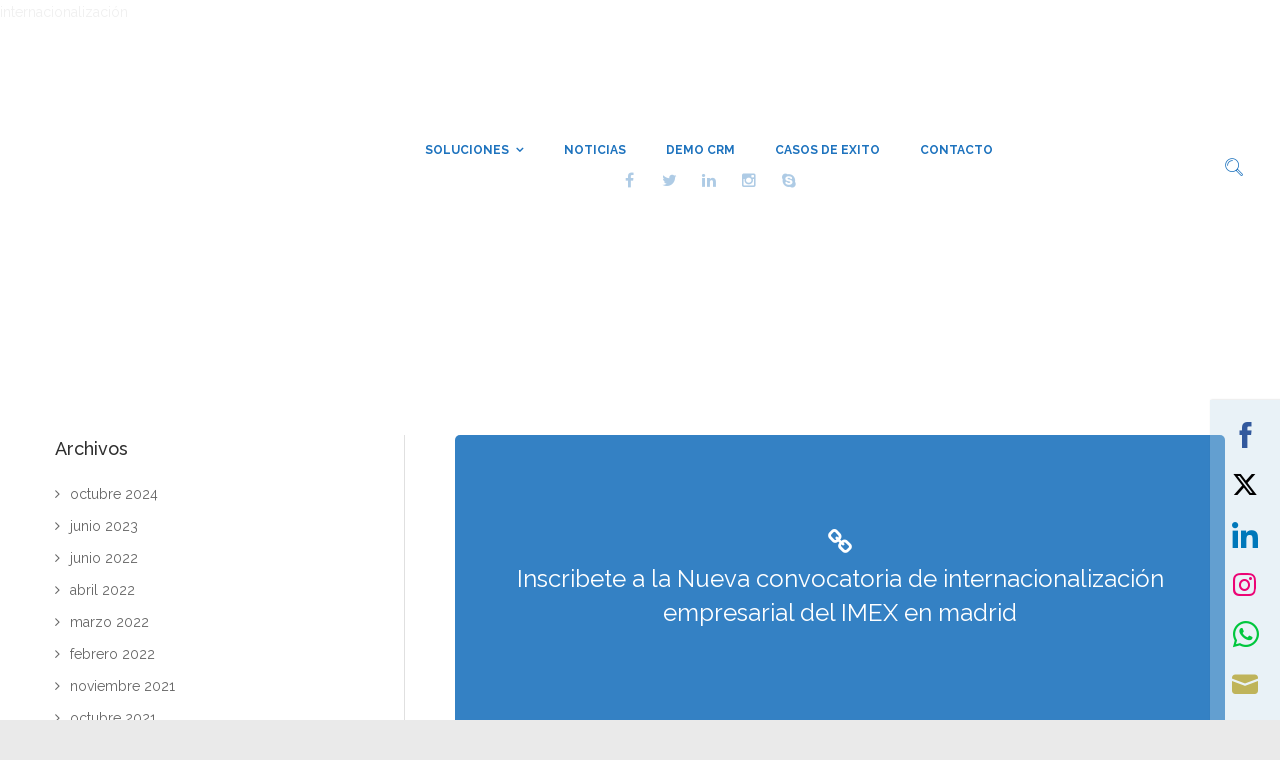

--- FILE ---
content_type: text/html; charset=UTF-8
request_url: https://web.netme.es/tag/internacionalizacion/
body_size: 22271
content:
<!DOCTYPE html>
<html lang="es" id="html">
<head><style>img.lazy{min-height:1px}</style><link href="https://web.netme.es/wp-content/plugins/w3-total-cache/pub/js/lazyload.min.js" as="script">
    <meta http-equiv="Content-Type" content="text/html; charset=UTF-8">
    <meta name="viewport" content="width=device-width, initial-scale=1, maximum-scale=1">
    <meta http-equiv="X-UA-Compatible" content="IE=Edge">
    <link rel="shortcut icon" href="https://web.netme.es/wp-content/uploads/2017/06/logo_r.png"/>    <link rel="pingback" href="https://web.netme.es/xmlrpc.php">
    <meta name='robots' content='index, follow, max-image-preview:large, max-snippet:-1, max-video-preview:-1' />
<!-- Speed of this site is optimised by WP Performance Score Booster plugin v2.2.3 - https://dipakgajjar.com/wp-performance-score-booster/ -->

	<!-- This site is optimized with the Yoast SEO plugin v26.5 - https://yoast.com/wordpress/plugins/seo/ -->
	<title>internacionalización archivos - Netme</title>
	<link rel="canonical" href="https://web.netme.es/tag/internacionalizacion/" />
	<meta property="og:locale" content="es_ES" />
	<meta property="og:type" content="article" />
	<meta property="og:title" content="internacionalización archivos - Netme" />
	<meta property="og:url" content="https://web.netme.es/tag/internacionalizacion/" />
	<meta property="og:site_name" content="Netme" />
	<meta name="twitter:card" content="summary_large_image" />
	<script type="application/ld+json" class="yoast-schema-graph">{"@context":"https://schema.org","@graph":[{"@type":"CollectionPage","@id":"https://web.netme.es/tag/internacionalizacion/","url":"https://web.netme.es/tag/internacionalizacion/","name":"internacionalización archivos - Netme","isPartOf":{"@id":"https://web.netme.es/#website"},"primaryImageOfPage":{"@id":"https://web.netme.es/tag/internacionalizacion/#primaryimage"},"image":{"@id":"https://web.netme.es/tag/internacionalizacion/#primaryimage"},"thumbnailUrl":"https://web.netme.es/wp-content/uploads/2022/03/Logo-IMEX_218x132.png","breadcrumb":{"@id":"https://web.netme.es/tag/internacionalizacion/#breadcrumb"},"inLanguage":"es"},{"@type":"ImageObject","inLanguage":"es","@id":"https://web.netme.es/tag/internacionalizacion/#primaryimage","url":"https://web.netme.es/wp-content/uploads/2022/03/Logo-IMEX_218x132.png","contentUrl":"https://web.netme.es/wp-content/uploads/2022/03/Logo-IMEX_218x132.png","width":218,"height":132},{"@type":"BreadcrumbList","@id":"https://web.netme.es/tag/internacionalizacion/#breadcrumb","itemListElement":[{"@type":"ListItem","position":1,"name":"Portada","item":"https://web.netme.es/"},{"@type":"ListItem","position":2,"name":"internacionalización"}]},{"@type":"WebSite","@id":"https://web.netme.es/#website","url":"https://web.netme.es/","name":"Netme","description":"Ponemos sus proyectos en la Nube","potentialAction":[{"@type":"SearchAction","target":{"@type":"EntryPoint","urlTemplate":"https://web.netme.es/?s={search_term_string}"},"query-input":{"@type":"PropertyValueSpecification","valueRequired":true,"valueName":"search_term_string"}}],"inLanguage":"es"}]}</script>
	<!-- / Yoast SEO plugin. -->


<link rel='dns-prefetch' href='//ajax.googleapis.com' />
<link rel='dns-prefetch' href='//fonts.googleapis.com' />
<link rel='preconnect' href='https://fonts.gstatic.com' crossorigin />
<link rel="alternate" type="application/rss+xml" title="Netme &raquo; Feed" href="https://web.netme.es/feed/" />
<link rel="alternate" type="application/rss+xml" title="Netme &raquo; Feed de los comentarios" href="https://web.netme.es/comments/feed/" />
<link rel="alternate" type="application/rss+xml" title="Netme &raquo; Etiqueta internacionalización del feed" href="https://web.netme.es/tag/internacionalizacion/feed/" />
<style id='wp-img-auto-sizes-contain-inline-css' type='text/css'>
img:is([sizes=auto i],[sizes^="auto," i]){contain-intrinsic-size:3000px 1500px}
/*# sourceURL=wp-img-auto-sizes-contain-inline-css */
</style>
<link rel='stylesheet' id='jquery-ui-css' href='//ajax.googleapis.com/ajax/libs/jqueryui/1.8.1/themes/base/jquery-ui.css' type='text/css' media='all' />
<link rel="stylesheet" href="https://web.netme.es/wp-content/cache/minify/4b06f.css" media="all" />

<style id='wp-emoji-styles-inline-css' type='text/css'>

	img.wp-smiley, img.emoji {
		display: inline !important;
		border: none !important;
		box-shadow: none !important;
		height: 1em !important;
		width: 1em !important;
		margin: 0 0.07em !important;
		vertical-align: -0.1em !important;
		background: none !important;
		padding: 0 !important;
	}
/*# sourceURL=wp-emoji-styles-inline-css */
</style>
<style id='wp-block-library-inline-css' type='text/css'>
:root{--wp-block-synced-color:#7a00df;--wp-block-synced-color--rgb:122,0,223;--wp-bound-block-color:var(--wp-block-synced-color);--wp-editor-canvas-background:#ddd;--wp-admin-theme-color:#007cba;--wp-admin-theme-color--rgb:0,124,186;--wp-admin-theme-color-darker-10:#006ba1;--wp-admin-theme-color-darker-10--rgb:0,107,160.5;--wp-admin-theme-color-darker-20:#005a87;--wp-admin-theme-color-darker-20--rgb:0,90,135;--wp-admin-border-width-focus:2px}@media (min-resolution:192dpi){:root{--wp-admin-border-width-focus:1.5px}}.wp-element-button{cursor:pointer}:root .has-very-light-gray-background-color{background-color:#eee}:root .has-very-dark-gray-background-color{background-color:#313131}:root .has-very-light-gray-color{color:#eee}:root .has-very-dark-gray-color{color:#313131}:root .has-vivid-green-cyan-to-vivid-cyan-blue-gradient-background{background:linear-gradient(135deg,#00d084,#0693e3)}:root .has-purple-crush-gradient-background{background:linear-gradient(135deg,#34e2e4,#4721fb 50%,#ab1dfe)}:root .has-hazy-dawn-gradient-background{background:linear-gradient(135deg,#faaca8,#dad0ec)}:root .has-subdued-olive-gradient-background{background:linear-gradient(135deg,#fafae1,#67a671)}:root .has-atomic-cream-gradient-background{background:linear-gradient(135deg,#fdd79a,#004a59)}:root .has-nightshade-gradient-background{background:linear-gradient(135deg,#330968,#31cdcf)}:root .has-midnight-gradient-background{background:linear-gradient(135deg,#020381,#2874fc)}:root{--wp--preset--font-size--normal:16px;--wp--preset--font-size--huge:42px}.has-regular-font-size{font-size:1em}.has-larger-font-size{font-size:2.625em}.has-normal-font-size{font-size:var(--wp--preset--font-size--normal)}.has-huge-font-size{font-size:var(--wp--preset--font-size--huge)}.has-text-align-center{text-align:center}.has-text-align-left{text-align:left}.has-text-align-right{text-align:right}.has-fit-text{white-space:nowrap!important}#end-resizable-editor-section{display:none}.aligncenter{clear:both}.items-justified-left{justify-content:flex-start}.items-justified-center{justify-content:center}.items-justified-right{justify-content:flex-end}.items-justified-space-between{justify-content:space-between}.screen-reader-text{border:0;clip-path:inset(50%);height:1px;margin:-1px;overflow:hidden;padding:0;position:absolute;width:1px;word-wrap:normal!important}.screen-reader-text:focus{background-color:#ddd;clip-path:none;color:#444;display:block;font-size:1em;height:auto;left:5px;line-height:normal;padding:15px 23px 14px;text-decoration:none;top:5px;width:auto;z-index:100000}html :where(.has-border-color){border-style:solid}html :where([style*=border-top-color]){border-top-style:solid}html :where([style*=border-right-color]){border-right-style:solid}html :where([style*=border-bottom-color]){border-bottom-style:solid}html :where([style*=border-left-color]){border-left-style:solid}html :where([style*=border-width]){border-style:solid}html :where([style*=border-top-width]){border-top-style:solid}html :where([style*=border-right-width]){border-right-style:solid}html :where([style*=border-bottom-width]){border-bottom-style:solid}html :where([style*=border-left-width]){border-left-style:solid}html :where(img[class*=wp-image-]){height:auto;max-width:100%}:where(figure){margin:0 0 1em}html :where(.is-position-sticky){--wp-admin--admin-bar--position-offset:var(--wp-admin--admin-bar--height,0px)}@media screen and (max-width:600px){html :where(.is-position-sticky){--wp-admin--admin-bar--position-offset:0px}}

/*# sourceURL=wp-block-library-inline-css */
</style><style id='wp-block-image-inline-css' type='text/css'>
.wp-block-image>a,.wp-block-image>figure>a{display:inline-block}.wp-block-image img{box-sizing:border-box;height:auto;max-width:100%;vertical-align:bottom}@media not (prefers-reduced-motion){.wp-block-image img.hide{visibility:hidden}.wp-block-image img.show{animation:show-content-image .4s}}.wp-block-image[style*=border-radius] img,.wp-block-image[style*=border-radius]>a{border-radius:inherit}.wp-block-image.has-custom-border img{box-sizing:border-box}.wp-block-image.aligncenter{text-align:center}.wp-block-image.alignfull>a,.wp-block-image.alignwide>a{width:100%}.wp-block-image.alignfull img,.wp-block-image.alignwide img{height:auto;width:100%}.wp-block-image .aligncenter,.wp-block-image .alignleft,.wp-block-image .alignright,.wp-block-image.aligncenter,.wp-block-image.alignleft,.wp-block-image.alignright{display:table}.wp-block-image .aligncenter>figcaption,.wp-block-image .alignleft>figcaption,.wp-block-image .alignright>figcaption,.wp-block-image.aligncenter>figcaption,.wp-block-image.alignleft>figcaption,.wp-block-image.alignright>figcaption{caption-side:bottom;display:table-caption}.wp-block-image .alignleft{float:left;margin:.5em 1em .5em 0}.wp-block-image .alignright{float:right;margin:.5em 0 .5em 1em}.wp-block-image .aligncenter{margin-left:auto;margin-right:auto}.wp-block-image :where(figcaption){margin-bottom:1em;margin-top:.5em}.wp-block-image.is-style-circle-mask img{border-radius:9999px}@supports ((-webkit-mask-image:none) or (mask-image:none)) or (-webkit-mask-image:none){.wp-block-image.is-style-circle-mask img{border-radius:0;-webkit-mask-image:url('data:image/svg+xml;utf8,<svg viewBox="0 0 100 100" xmlns="http://www.w3.org/2000/svg"><circle cx="50" cy="50" r="50"/></svg>');mask-image:url('data:image/svg+xml;utf8,<svg viewBox="0 0 100 100" xmlns="http://www.w3.org/2000/svg"><circle cx="50" cy="50" r="50"/></svg>');mask-mode:alpha;-webkit-mask-position:center;mask-position:center;-webkit-mask-repeat:no-repeat;mask-repeat:no-repeat;-webkit-mask-size:contain;mask-size:contain}}:root :where(.wp-block-image.is-style-rounded img,.wp-block-image .is-style-rounded img){border-radius:9999px}.wp-block-image figure{margin:0}.wp-lightbox-container{display:flex;flex-direction:column;position:relative}.wp-lightbox-container img{cursor:zoom-in}.wp-lightbox-container img:hover+button{opacity:1}.wp-lightbox-container button{align-items:center;backdrop-filter:blur(16px) saturate(180%);background-color:#5a5a5a40;border:none;border-radius:4px;cursor:zoom-in;display:flex;height:20px;justify-content:center;opacity:0;padding:0;position:absolute;right:16px;text-align:center;top:16px;width:20px;z-index:100}@media not (prefers-reduced-motion){.wp-lightbox-container button{transition:opacity .2s ease}}.wp-lightbox-container button:focus-visible{outline:3px auto #5a5a5a40;outline:3px auto -webkit-focus-ring-color;outline-offset:3px}.wp-lightbox-container button:hover{cursor:pointer;opacity:1}.wp-lightbox-container button:focus{opacity:1}.wp-lightbox-container button:focus,.wp-lightbox-container button:hover,.wp-lightbox-container button:not(:hover):not(:active):not(.has-background){background-color:#5a5a5a40;border:none}.wp-lightbox-overlay{box-sizing:border-box;cursor:zoom-out;height:100vh;left:0;overflow:hidden;position:fixed;top:0;visibility:hidden;width:100%;z-index:100000}.wp-lightbox-overlay .close-button{align-items:center;cursor:pointer;display:flex;justify-content:center;min-height:40px;min-width:40px;padding:0;position:absolute;right:calc(env(safe-area-inset-right) + 16px);top:calc(env(safe-area-inset-top) + 16px);z-index:5000000}.wp-lightbox-overlay .close-button:focus,.wp-lightbox-overlay .close-button:hover,.wp-lightbox-overlay .close-button:not(:hover):not(:active):not(.has-background){background:none;border:none}.wp-lightbox-overlay .lightbox-image-container{height:var(--wp--lightbox-container-height);left:50%;overflow:hidden;position:absolute;top:50%;transform:translate(-50%,-50%);transform-origin:top left;width:var(--wp--lightbox-container-width);z-index:9999999999}.wp-lightbox-overlay .wp-block-image{align-items:center;box-sizing:border-box;display:flex;height:100%;justify-content:center;margin:0;position:relative;transform-origin:0 0;width:100%;z-index:3000000}.wp-lightbox-overlay .wp-block-image img{height:var(--wp--lightbox-image-height);min-height:var(--wp--lightbox-image-height);min-width:var(--wp--lightbox-image-width);width:var(--wp--lightbox-image-width)}.wp-lightbox-overlay .wp-block-image figcaption{display:none}.wp-lightbox-overlay button{background:none;border:none}.wp-lightbox-overlay .scrim{background-color:#fff;height:100%;opacity:.9;position:absolute;width:100%;z-index:2000000}.wp-lightbox-overlay.active{visibility:visible}@media not (prefers-reduced-motion){.wp-lightbox-overlay.active{animation:turn-on-visibility .25s both}.wp-lightbox-overlay.active img{animation:turn-on-visibility .35s both}.wp-lightbox-overlay.show-closing-animation:not(.active){animation:turn-off-visibility .35s both}.wp-lightbox-overlay.show-closing-animation:not(.active) img{animation:turn-off-visibility .25s both}.wp-lightbox-overlay.zoom.active{animation:none;opacity:1;visibility:visible}.wp-lightbox-overlay.zoom.active .lightbox-image-container{animation:lightbox-zoom-in .4s}.wp-lightbox-overlay.zoom.active .lightbox-image-container img{animation:none}.wp-lightbox-overlay.zoom.active .scrim{animation:turn-on-visibility .4s forwards}.wp-lightbox-overlay.zoom.show-closing-animation:not(.active){animation:none}.wp-lightbox-overlay.zoom.show-closing-animation:not(.active) .lightbox-image-container{animation:lightbox-zoom-out .4s}.wp-lightbox-overlay.zoom.show-closing-animation:not(.active) .lightbox-image-container img{animation:none}.wp-lightbox-overlay.zoom.show-closing-animation:not(.active) .scrim{animation:turn-off-visibility .4s forwards}}@keyframes show-content-image{0%{visibility:hidden}99%{visibility:hidden}to{visibility:visible}}@keyframes turn-on-visibility{0%{opacity:0}to{opacity:1}}@keyframes turn-off-visibility{0%{opacity:1;visibility:visible}99%{opacity:0;visibility:visible}to{opacity:0;visibility:hidden}}@keyframes lightbox-zoom-in{0%{transform:translate(calc((-100vw + var(--wp--lightbox-scrollbar-width))/2 + var(--wp--lightbox-initial-left-position)),calc(-50vh + var(--wp--lightbox-initial-top-position))) scale(var(--wp--lightbox-scale))}to{transform:translate(-50%,-50%) scale(1)}}@keyframes lightbox-zoom-out{0%{transform:translate(-50%,-50%) scale(1);visibility:visible}99%{visibility:visible}to{transform:translate(calc((-100vw + var(--wp--lightbox-scrollbar-width))/2 + var(--wp--lightbox-initial-left-position)),calc(-50vh + var(--wp--lightbox-initial-top-position))) scale(var(--wp--lightbox-scale));visibility:hidden}}
/*# sourceURL=https://web.netme.es/wp-includes/blocks/image/style.min.css */
</style>
<style id='global-styles-inline-css' type='text/css'>
:root{--wp--preset--aspect-ratio--square: 1;--wp--preset--aspect-ratio--4-3: 4/3;--wp--preset--aspect-ratio--3-4: 3/4;--wp--preset--aspect-ratio--3-2: 3/2;--wp--preset--aspect-ratio--2-3: 2/3;--wp--preset--aspect-ratio--16-9: 16/9;--wp--preset--aspect-ratio--9-16: 9/16;--wp--preset--color--black: #000000;--wp--preset--color--cyan-bluish-gray: #abb8c3;--wp--preset--color--white: #ffffff;--wp--preset--color--pale-pink: #f78da7;--wp--preset--color--vivid-red: #cf2e2e;--wp--preset--color--luminous-vivid-orange: #ff6900;--wp--preset--color--luminous-vivid-amber: #fcb900;--wp--preset--color--light-green-cyan: #7bdcb5;--wp--preset--color--vivid-green-cyan: #00d084;--wp--preset--color--pale-cyan-blue: #8ed1fc;--wp--preset--color--vivid-cyan-blue: #0693e3;--wp--preset--color--vivid-purple: #9b51e0;--wp--preset--gradient--vivid-cyan-blue-to-vivid-purple: linear-gradient(135deg,rgb(6,147,227) 0%,rgb(155,81,224) 100%);--wp--preset--gradient--light-green-cyan-to-vivid-green-cyan: linear-gradient(135deg,rgb(122,220,180) 0%,rgb(0,208,130) 100%);--wp--preset--gradient--luminous-vivid-amber-to-luminous-vivid-orange: linear-gradient(135deg,rgb(252,185,0) 0%,rgb(255,105,0) 100%);--wp--preset--gradient--luminous-vivid-orange-to-vivid-red: linear-gradient(135deg,rgb(255,105,0) 0%,rgb(207,46,46) 100%);--wp--preset--gradient--very-light-gray-to-cyan-bluish-gray: linear-gradient(135deg,rgb(238,238,238) 0%,rgb(169,184,195) 100%);--wp--preset--gradient--cool-to-warm-spectrum: linear-gradient(135deg,rgb(74,234,220) 0%,rgb(151,120,209) 20%,rgb(207,42,186) 40%,rgb(238,44,130) 60%,rgb(251,105,98) 80%,rgb(254,248,76) 100%);--wp--preset--gradient--blush-light-purple: linear-gradient(135deg,rgb(255,206,236) 0%,rgb(152,150,240) 100%);--wp--preset--gradient--blush-bordeaux: linear-gradient(135deg,rgb(254,205,165) 0%,rgb(254,45,45) 50%,rgb(107,0,62) 100%);--wp--preset--gradient--luminous-dusk: linear-gradient(135deg,rgb(255,203,112) 0%,rgb(199,81,192) 50%,rgb(65,88,208) 100%);--wp--preset--gradient--pale-ocean: linear-gradient(135deg,rgb(255,245,203) 0%,rgb(182,227,212) 50%,rgb(51,167,181) 100%);--wp--preset--gradient--electric-grass: linear-gradient(135deg,rgb(202,248,128) 0%,rgb(113,206,126) 100%);--wp--preset--gradient--midnight: linear-gradient(135deg,rgb(2,3,129) 0%,rgb(40,116,252) 100%);--wp--preset--font-size--small: 13px;--wp--preset--font-size--medium: 20px;--wp--preset--font-size--large: 36px;--wp--preset--font-size--x-large: 42px;--wp--preset--spacing--20: 0.44rem;--wp--preset--spacing--30: 0.67rem;--wp--preset--spacing--40: 1rem;--wp--preset--spacing--50: 1.5rem;--wp--preset--spacing--60: 2.25rem;--wp--preset--spacing--70: 3.38rem;--wp--preset--spacing--80: 5.06rem;--wp--preset--shadow--natural: 6px 6px 9px rgba(0, 0, 0, 0.2);--wp--preset--shadow--deep: 12px 12px 50px rgba(0, 0, 0, 0.4);--wp--preset--shadow--sharp: 6px 6px 0px rgba(0, 0, 0, 0.2);--wp--preset--shadow--outlined: 6px 6px 0px -3px rgb(255, 255, 255), 6px 6px rgb(0, 0, 0);--wp--preset--shadow--crisp: 6px 6px 0px rgb(0, 0, 0);}:where(.is-layout-flex){gap: 0.5em;}:where(.is-layout-grid){gap: 0.5em;}body .is-layout-flex{display: flex;}.is-layout-flex{flex-wrap: wrap;align-items: center;}.is-layout-flex > :is(*, div){margin: 0;}body .is-layout-grid{display: grid;}.is-layout-grid > :is(*, div){margin: 0;}:where(.wp-block-columns.is-layout-flex){gap: 2em;}:where(.wp-block-columns.is-layout-grid){gap: 2em;}:where(.wp-block-post-template.is-layout-flex){gap: 1.25em;}:where(.wp-block-post-template.is-layout-grid){gap: 1.25em;}.has-black-color{color: var(--wp--preset--color--black) !important;}.has-cyan-bluish-gray-color{color: var(--wp--preset--color--cyan-bluish-gray) !important;}.has-white-color{color: var(--wp--preset--color--white) !important;}.has-pale-pink-color{color: var(--wp--preset--color--pale-pink) !important;}.has-vivid-red-color{color: var(--wp--preset--color--vivid-red) !important;}.has-luminous-vivid-orange-color{color: var(--wp--preset--color--luminous-vivid-orange) !important;}.has-luminous-vivid-amber-color{color: var(--wp--preset--color--luminous-vivid-amber) !important;}.has-light-green-cyan-color{color: var(--wp--preset--color--light-green-cyan) !important;}.has-vivid-green-cyan-color{color: var(--wp--preset--color--vivid-green-cyan) !important;}.has-pale-cyan-blue-color{color: var(--wp--preset--color--pale-cyan-blue) !important;}.has-vivid-cyan-blue-color{color: var(--wp--preset--color--vivid-cyan-blue) !important;}.has-vivid-purple-color{color: var(--wp--preset--color--vivid-purple) !important;}.has-black-background-color{background-color: var(--wp--preset--color--black) !important;}.has-cyan-bluish-gray-background-color{background-color: var(--wp--preset--color--cyan-bluish-gray) !important;}.has-white-background-color{background-color: var(--wp--preset--color--white) !important;}.has-pale-pink-background-color{background-color: var(--wp--preset--color--pale-pink) !important;}.has-vivid-red-background-color{background-color: var(--wp--preset--color--vivid-red) !important;}.has-luminous-vivid-orange-background-color{background-color: var(--wp--preset--color--luminous-vivid-orange) !important;}.has-luminous-vivid-amber-background-color{background-color: var(--wp--preset--color--luminous-vivid-amber) !important;}.has-light-green-cyan-background-color{background-color: var(--wp--preset--color--light-green-cyan) !important;}.has-vivid-green-cyan-background-color{background-color: var(--wp--preset--color--vivid-green-cyan) !important;}.has-pale-cyan-blue-background-color{background-color: var(--wp--preset--color--pale-cyan-blue) !important;}.has-vivid-cyan-blue-background-color{background-color: var(--wp--preset--color--vivid-cyan-blue) !important;}.has-vivid-purple-background-color{background-color: var(--wp--preset--color--vivid-purple) !important;}.has-black-border-color{border-color: var(--wp--preset--color--black) !important;}.has-cyan-bluish-gray-border-color{border-color: var(--wp--preset--color--cyan-bluish-gray) !important;}.has-white-border-color{border-color: var(--wp--preset--color--white) !important;}.has-pale-pink-border-color{border-color: var(--wp--preset--color--pale-pink) !important;}.has-vivid-red-border-color{border-color: var(--wp--preset--color--vivid-red) !important;}.has-luminous-vivid-orange-border-color{border-color: var(--wp--preset--color--luminous-vivid-orange) !important;}.has-luminous-vivid-amber-border-color{border-color: var(--wp--preset--color--luminous-vivid-amber) !important;}.has-light-green-cyan-border-color{border-color: var(--wp--preset--color--light-green-cyan) !important;}.has-vivid-green-cyan-border-color{border-color: var(--wp--preset--color--vivid-green-cyan) !important;}.has-pale-cyan-blue-border-color{border-color: var(--wp--preset--color--pale-cyan-blue) !important;}.has-vivid-cyan-blue-border-color{border-color: var(--wp--preset--color--vivid-cyan-blue) !important;}.has-vivid-purple-border-color{border-color: var(--wp--preset--color--vivid-purple) !important;}.has-vivid-cyan-blue-to-vivid-purple-gradient-background{background: var(--wp--preset--gradient--vivid-cyan-blue-to-vivid-purple) !important;}.has-light-green-cyan-to-vivid-green-cyan-gradient-background{background: var(--wp--preset--gradient--light-green-cyan-to-vivid-green-cyan) !important;}.has-luminous-vivid-amber-to-luminous-vivid-orange-gradient-background{background: var(--wp--preset--gradient--luminous-vivid-amber-to-luminous-vivid-orange) !important;}.has-luminous-vivid-orange-to-vivid-red-gradient-background{background: var(--wp--preset--gradient--luminous-vivid-orange-to-vivid-red) !important;}.has-very-light-gray-to-cyan-bluish-gray-gradient-background{background: var(--wp--preset--gradient--very-light-gray-to-cyan-bluish-gray) !important;}.has-cool-to-warm-spectrum-gradient-background{background: var(--wp--preset--gradient--cool-to-warm-spectrum) !important;}.has-blush-light-purple-gradient-background{background: var(--wp--preset--gradient--blush-light-purple) !important;}.has-blush-bordeaux-gradient-background{background: var(--wp--preset--gradient--blush-bordeaux) !important;}.has-luminous-dusk-gradient-background{background: var(--wp--preset--gradient--luminous-dusk) !important;}.has-pale-ocean-gradient-background{background: var(--wp--preset--gradient--pale-ocean) !important;}.has-electric-grass-gradient-background{background: var(--wp--preset--gradient--electric-grass) !important;}.has-midnight-gradient-background{background: var(--wp--preset--gradient--midnight) !important;}.has-small-font-size{font-size: var(--wp--preset--font-size--small) !important;}.has-medium-font-size{font-size: var(--wp--preset--font-size--medium) !important;}.has-large-font-size{font-size: var(--wp--preset--font-size--large) !important;}.has-x-large-font-size{font-size: var(--wp--preset--font-size--x-large) !important;}
/*# sourceURL=global-styles-inline-css */
</style>

<style id='classic-theme-styles-inline-css' type='text/css'>
/*! This file is auto-generated */
.wp-block-button__link{color:#fff;background-color:#32373c;border-radius:9999px;box-shadow:none;text-decoration:none;padding:calc(.667em + 2px) calc(1.333em + 2px);font-size:1.125em}.wp-block-file__button{background:#32373c;color:#fff;text-decoration:none}
/*# sourceURL=/wp-includes/css/classic-themes.min.css */
</style>
<link rel="stylesheet" href="https://web.netme.es/wp-content/cache/minify/5dda3.css" media="all" />


















<link rel="preload" as="style" href="https://fonts.googleapis.com/css?family=Raleway:100,200,300,400,500,600,700,800,900,100italic,200italic,300italic,400italic,500italic,600italic,700italic,800italic,900italic&#038;display=swap&#038;ver=1550568597" /><link rel="stylesheet" href="https://fonts.googleapis.com/css?family=Raleway:100,200,300,400,500,600,700,800,900,100italic,200italic,300italic,400italic,500italic,600italic,700italic,800italic,900italic&#038;display=swap&#038;ver=1550568597" media="print" onload="this.media='all'"><noscript><link rel="stylesheet" href="https://fonts.googleapis.com/css?family=Raleway:100,200,300,400,500,600,700,800,900,100italic,200italic,300italic,400italic,500italic,600italic,700italic,800italic,900italic&#038;display=swap&#038;ver=1550568597" /></noscript><script src="https://web.netme.es/wp-content/cache/minify/b1475.js"></script>






<link rel="https://api.w.org/" href="https://web.netme.es/wp-json/" /><link rel="alternate" title="JSON" type="application/json" href="https://web.netme.es/wp-json/wp/v2/tags/71" /><link rel="EditURI" type="application/rsd+xml" title="RSD" href="https://web.netme.es/xmlrpc.php?rsd" />
<meta name="generator" content="WordPress 6.9" />
<meta name="framework" content="Redux 4.1.28" /><script type='text/javascript'>
				jQuery(document).ready(function($) {
				var ult_smooth_speed = 180;
				var ult_smooth_step = 23;
				$('html').attr('data-ult_smooth_speed',ult_smooth_speed).attr('data-ult_smooth_step',ult_smooth_step);
				});
			</script><script type="text/javascript">var ajaxurl = "https://web.netme.es/wp-admin/admin-ajax.php";</script><script src="https://code.jquery.com/jquery-migrate-3.1.0.min.js"></script><link rel="apple-touch-icon" sizes="180x180" href="/wp-content/uploads/fbrfg/apple-touch-icon.png">
<link rel="icon" type="image/png" sizes="32x32" href="/wp-content/uploads/fbrfg/favicon-32x32.png">
<link rel="icon" type="image/png" sizes="16x16" href="/wp-content/uploads/fbrfg/favicon-16x16.png">
<link rel="manifest" href="/wp-content/uploads/fbrfg/site.webmanifest">
<link rel="mask-icon" href="/wp-content/uploads/fbrfg/safari-pinned-tab.svg" color="#5bbad5">
<link rel="shortcut icon" href="/wp-content/uploads/fbrfg/favicon.ico">
<meta name="msapplication-TileColor" content="#da532c">
<meta name="msapplication-config" content="/wp-content/uploads/fbrfg/browserconfig.xml">
<meta name="theme-color" content="#ffffff"><script type="text/javascript">
	var firefly_ajaxurl = "https://web.netme.es/wp-admin/admin-ajax.php";
</script>
			<link rel="preload" href="https://web.netme.es/wp-content/plugins/wordpress-popup/assets/hustle-ui/fonts/hustle-icons-font.woff2" as="font" type="font/woff2" crossorigin>
		<style type="text/css">.recentcomments a{display:inline !important;padding:0 !important;margin:0 !important;}</style><!-- WP Fusion Mautic site tracking --><script>(function(w,d,t,u,n,a,m){w["MauticTrackingObject"]=n;w[n]=w[n]||function(){(w[n].q=w[n].q||[]).push(arguments)},a=d.createElement(t),m=d.getElementsByTagName(t)[0];a.async=1;a.src=u;m.parentNode.insertBefore(a,m)})(window,document,"script","https://cloud.netme.es/vts/mtc.js","mt");mt("send", "pageview");</script><!-- End WP Fusion Mautic site tracking -->

<!-- This site is optimized with the Simple SEO plugin v2.0.33 - https://wordpress.org/plugins/cds-simple-seo/ -->
<meta property="og:site_name" content="Netme" />
<meta property="og:url" content="https://web.netme.es/tag/internacionalizacion/" />
<meta property="og:type" content="website" />
<meta property="og:title" content="internacionalización | Netme" />
<meta property="og:image" content="https://web.netme.es/wp-content/uploads/2022/03/Logo-IMEX_218x132.png" />
<meta property="og:image:url" content="https://web.netme.es/wp-content/uploads/2022/03/Logo-IMEX_218x132.png" />
<meta name="twitter:title" content="internacionalización | Netme" />
<meta name="twitter:image" content="https://web.netme.es/wp-content/uploads/2022/03/Logo-IMEX_218x132.png" />
<meta name="twitter:card" content="summary_large_image">
<link rel="canonical" href="https://web.netme.es/2022/03/16/inscribete-a-la-nueva-convocatoria-de-internacionalizacion-empresarial-del-imex-en-madrid/" />
<!-- / Simple SEO plugin. -->

<meta name="generator" content="Powered by WPBakery Page Builder - drag and drop page builder for WordPress."/>
<style id="hustle-module-2-0-styles" class="hustle-module-styles hustle-module-styles-2">@media screen and (min-width: 783px) {.hustle-ui[data-id="2"].hustle-float.hustle-displaying-in-large[data-desktop="true"][data-desktop-positionx="right"] { right: 0px }.hustle-ui[data-id="2"].hustle-float.hustle-displaying-in-large[data-desktop="true"][data-desktop-positiony="bottom"] { bottom: 0px }}.hustle-ui[data-id="2"].hustle-float .hustle-social { background-color: rgba(190,216,232,0.34); }.hustle-ui[data-id="2"].hustle-float .hustle-social { box-shadow: 3px 2px 2px 2px rgba(0,0,0,0.2); -moz-box-shadow: 3px 2px 2px 2px rgba(0,0,0,0.2); -webkit-box-shadow: 3px 2px 2px 2px rgba(0,0,0,0.2); }.hustle-ui[data-id="2"].hustle-inline .hustle-social { background-color: #b6d0d3; }.hustle-ui[data-id="2"].hustle-inline .hustle-social { box-shadow: 0px 0px 0px 0px rgba(0,0,0,0.2); -moz-box-shadow: 0px 0px 0px 0px rgba(0,0,0,0.2); -webkit-box-shadow: 0px 0px 0px 0px rgba(0,0,0,0.2); }</style>
<style type="text/css">
	
	/* Body */

			body.boxed { background-color: #696969; }
		
			body.boxed{
				padding-top: 0px;
				padding-bottom: 0px;
			}
			body.boxed footer.fixed.active{
				bottom: 0px;
			}
			
	body{
		font-family: Raleway ;
		text-transform: none ;
		font-weight: Normal ;
		line-height: 24px ;
		font-size: 14px ;
		color: #666666 ;
		letter-spacing: 0px ;
	}
	
	
	/* header */
	.header_wrap .menu_creative_btn span{
		background-color: #1e73be !important;
	}
	.header_wrap .menu_creative_btn:hover span{ background-color: #8da7bf !important; }
	.header_search_icon{ color: #1e73be !important; }
	.header_search_icon:hover{ color: #8da7bf !important; }
	.menu_creative_btn span{ background-color: #377fbf ; }
	.header_tagline:before{ background-color: #377fbf; }
	.tagline_text_wrap a{ color: #377fbf !important; }
	.tagline_text_wrap a:hover i{ color: #1e73be; }
	header.header-top .social_links_wrap .social_link{ color: #377fbf !important; }
	.firefly-logo h1 a{ color: #377fbf !important; }
	body.header-fixed header.header-top .header_wrap{ background-color: #ffffff; }
	#page-wrap > header#header_mobile_wrap{ background-color: #ffffff; }
	
	
				body.header-top header.header-top .header_bg{
					opacity: 0.90 ;
					background-color: #ffffff;
				}
				
		
	/* Header Left fixed */
	header.header-left{ width: 383px; }
	body.header-left #page-wrap,
	body.header-left #page-content .vc_row[data-vc-full-width="true"]{
		padding-left: 383px;
	}
	body.header-left footer.fixed{ left: 383px; }
	header.header-left .copyright{ color: #1e73be; }
	header.header-left .social_links_wrap .social_link{ color: #1e73be; }
	header.header-left .menu-primary-menu-container-wrap > div > ul > li > a,
	header.header-top .menu-primary-menu-container-wrap > div > ul > li > a,
	.menu_creative_block .menu-primary-menu-container-wrap > div > ul > li > a{
		font-family: Raleway ;
		text-transform:  ;
		font-weight: 700 ;
		line-height: 20px ;
		font-size: 12px ;
		color: #1e73be ;
		letter-spacing: 0px ;
	}
	header.header-left .menu-primary-menu-container-wrap > div > ul > li > a:hover,
	header.header-left .menu-primary-menu-container-wrap ul li.current_page_item > a,
	header.header-left .menu-primary-menu-container-wrap ul li.current-menu-item > a,
	header.header-left .menu-primary-menu-container-wrap li.current-menu-parent > a,
	header.header-left .menu-primary-menu-container-wrap li.current-menu-ancestor > a{
		color:#8da7bf;
	}
	header.header-left .menu-primary-menu-container-wrap .sub-menu li.menu-item a,
	header.header-top .menu-primary-menu-container-wrap .sub-nav li.menu-item a.menu_item_link,
	.menu_creative_block li li a{
		font-family: Raleway ;
		text-transform:  ;
		font-weight: 400 ;
		line-height: 20px ;
		font-size: 12px ;
		color: #1e73be ;
		letter-spacing: 0px ;
	}
	
	
	/* Menu */
	header.header-top .menu-primary-menu-container-wrap .sub-nav,
	header.header-top .menu-primary-menu-container-wrap .sub-nav .sub-nav,
	.firefly-megamenu-wrapper{
		border-color:#1e73be;
		background-color:#fcffed;
	}
	header.header-top .menu-primary-menu-container-wrap > div > ul > li > a:hover,
	header.header-top .menu-primary-menu-container-wrap ul li.current_page_item > a.menu_item_link,
	header.header-top .menu-primary-menu-container-wrap ul li.current-menu-item > a.menu_item_link,
	header.header-top .menu-primary-menu-container-wrap li.current-menu-parent > a.menu_item_link,
	header.header-top .menu-primary-menu-container-wrap li.current-menu-ancestor > a.menu_item_link{
		color:#8da7bf;
	}
	#header_mobile_wrap .menu-primary-menu-container-wrap li a.menu_item_link:hover,
	#header_mobile_wrap .menu-primary-menu-container-wrap ul li.current_page_item > a.menu_item_link,
	#header_mobile_wrap .menu-primary-menu-container-wrap ul li.current-menu-item > a.menu_item_link,
	#header_mobile_wrap .menu-primary-menu-container-wrap li.current-menu-parent > a.menu_item_link,
	#header_mobile_wrap .menu-primary-menu-container-wrap li.current-menu-ancestor > a.menu_item_link{
		color:#1e73be;
	}
	header.header-top .menu-primary-menu-container-wrap ul.nav-menu > li.current-menu-ancestor.menu-item > a{
		color: #1e73be !important;
	}
	header.header-top .menu-primary-menu-container-wrap .sub-nav li a.menu_item_link:after{
		color: #1e73be;
	}
	header.header-top .menu-primary-menu-container-wrap .sub-nav li.menu-item a.menu_item_link:hover,
	header.header-top .menu-primary-menu-container-wrap .sub-nav li.current-menu-parent a.menu_item_link,
	header.header-top .menu-primary-menu-container-wrap .sub-nav li.current_page_item a.menu_item_link,
	header.header-top .menu-primary-menu-container-wrap .sub-nav .sub-nav li.menu-item a.menu_item_link:hover,
	header.header-top .menu-primary-menu-container-wrap .sub-nav .sub-nav li.current-menu-parent a.menu_item_link,
	header.header-top .menu-primary-menu-container-wrap .sub-nav .sub-nav li.current_page_item a.menu_item_link,
	.firefly-megamenu > li:before{
		background-color: #e5eaf9 ;
	}
	
	
	/* Mega Menu */
	.firefly-main-nav.navbar-nav li .firefly-megamenu-container .firefly-megamenu .firefly-megamenu-title > a,
	.firefly-megamenu-title,
	.firefly-megamenu-title a,
	.firefly-megamenu-container aside h4.widget-title{
		color: #1e73be;
	}
	.firefly-megamenu-container .recent_posts_list.grid .recent_post_title a{
		color: #1e73be;
	}
	.firefly-megamenu-container .recent_posts_list.grid .recent_post_title:hover a{
		color:#1e73be;
	}
	.firefly-megamenu > li:before{ border-color:#1e73be; }
	
	/* Header Creative Menu */
	.menu_creative_block .menu-primary-menu-container-wrap ul li.current_page_item > a,
	.menu_creative_block .menu-primary-menu-container-wrap ul li.current-menu-item > a,
	.menu_creative_block .menu-primary-menu-container-wrap li.current-menu-parent > a,
	.menu_creative_block .menu-primary-menu-container-wrap li.current-menu-ancestor > a{
		color:#1e73be !important;
		opacity:1 !important;
	}
	
	/* Mobile Menu */
	#header_mobile_wrap ul.nav-menu li a{
		color: #1e73be;
	}
	

			#pagetitle { background-color: #696969;color: #1e73be; }
			#pagetitle h2, #pagetitle a, #pagetitle p { color:#1e73be; }
		
	/* Page 404 */

	/* Breadcrumbs */
	#breadcrumbs{ background-color:#f2f2f2; }
	#breadcrumbs a, #breadcrumbs span{ color:#999999; }
	#breadcrumbs a:hover{ color:#1e73be; }
	
	/* Footer */
	footer #prefooter_area{ color: #999999 ; background-color: #2d2f31 ; }
	footer #prefooter_area a{ color: #999999; }
	footer #prefooter_area a:hover{ color: #1e73be; }
	footer #prefooter_area .cstheme_widget_sociallinks .social_link{ color: #2d2f31 ; }
	footer #footer_bottom{ color: #999999 ; background-color: #242628 ; }
	footer #footer_bottom .social_links_wrap .social_link{ color: #999999 !important; }
	footer #footer_bottom .social_links_wrap .social_link:hover{ color: #1e73be !important; }
	footer .widget-title{
		font-family: Raleway ;
		text-transform:  ;
		font-weight: 500 ;
		line-height: 28px ;
		font-size: 18px ;
		color: #ffffff ;
		letter-spacing: 0px ;
	}
	
	/* Shortcodes */
	.btn:hover,
	.btn-default:hover{
		border-color:#1e73be;
	}
	.btn:focus,
	.btn-default.active,
	.btn-default.active:hover,
	.btn-default.focus,
	.btn-default:active,
	.btn-default:focus,
	.btn-primary,
	.btn.btn-primary,
	.btn-primary.active,
	.btn-primary.focus,
	.btn-primary:active,
	.btn-primary:focus{
		border-color: #1e73be;
		background: #1e73be;
	}
	
	blockquote:before, blockquote cite:before, blockquote small:before{ background-color:#1e73be; }
	blockquote cite, blockquote small, blockquote:after{ color:#1e73be; }
	
	/* Custom Colors */
	a:hover, a:focus{ color: #1e73be; }
	.single-post-content p a, .contentarea p a{ color: #1e73be; }
	::selection{ background: #1e73be; color:#fff; }
	::-moz-selection{ background: #1e73be; color:#fff; }
	.theme_color{ color:#1e73be; }
	.bg_primary{ background-color:#1e73be; }
	button:hover, input[type="button"], input[type="reset"], input[type="submit"]{ background-color:#1e73be; }
	input[type="text"]:focus, input[type="email"]:focus, input[type="url"]:focus, input[type="password"]:focus, input[type="search"]:focus, textarea:focus, .wpcf7-form input:focus, .wpcf7-form textarea:focus{ color:#333; border-color:#1e73be !important; background-color:#fff; }
	#blog-single-wrap.fullscreen .form_field:focus{ color:#333; border-color:#1e73be; background-color:#fff; }
	#loader .bar{ background-color:#1e73be; }
	.header_search i.fa-search:hover{ color:#1e73be; }
	.menu_creative_btn:hover span{ background-color:#1e73be; }
	.widget_meta li a:hover, .widget_archive li a:hover, .widget_categories li a:hover, .widget_product_categories li a:hover{ color:#1e73be; }
	.single_post_meta_tags a:hover, .tagcloud a:hover{ border-color:#1e73be; }
	.cstheme_widget_sociallinks .social_link:hover{ background-color:#1e73be; }
	#blog-single-wrap .sharebox .social_link:hover{ background-color:#1e73be; }
	.eva-pagination .page-numbers:hover{ border-color:#1e73be; }
	.eva-pagination .page-numbers.current{ border-color:#1e73be; background-color:#1e73be; }
	.post_content_readmore:before{ background-color:#1e73be; }
	.owl-controls .owl-dot:hover, .owl-controls .owl-dot.active{ box-shadow: 0 0 0 10px #1e73be inset; }
	.format-link .post_format_content .featured_img_bg:before{ background-color: #1e73be; }
	#related_posts_list .post-title:before{ background-color: #1e73be; }
	.commentlist .comment-meta .comment-reply-link i{ color: #1e73be; }
	.form_search_block input[type="text"]{ border-color: #1e73be !important; }
	.form_search_block i.fa.fa-search{ background-color: #1e73be; }
	.post-image .play_btn i{ background-color: #1e73be; }
	.portfolio_descr_wrap .portfolio_title:before{ background-color: #1e73be; }
	#portfolio_list.grid .portfolio_descr_wrap .portfolio_title a:hover{ color: #1e73be; }
	#portfolio_list.masonry .portfolio_format_content i:hover:before, #portfolio_list.masonry .portfolio_format_content i:hover:after{ background-color: #1e73be; }
	aside h4.widget-title:before{ background-color: #1e73be; }
	.cstheme_comment_count:hover i{ color: #1e73be; }
	.cstheme_widget_instagram li a i:hover:before, .cstheme_widget_instagram li a i:hover:after{ background-color: #1e73be; }
	#portfolio_list.masonry_card .portfolio_title:before, #portfolio_list.grid_card .portfolio_title:before{ background-color: #1e73be; }
	#portfolio_list.left_img .portfolio_meta_category:before, #portfolio_list.chess .portfolio_meta_category:before, #portfolio_list.carousel .portfolio_meta_category:before{ background-color: #1e73be; }
	#portfolio_list.chess .portfolio_content_wrapper .portfolio_descr_wrap:before{ background-color: #1e73be; }
	#portfolio_list.carousel .portfolio_title a:hover{ color: #1e73be; }
	.partner_wrap.with_descr .partner_descr h6:before{ background-color: #1e73be; }
	#blog_list.grid_bg_img .post_format_content:before, #blog_list.masonry_bg_img .post_format_content:before{ background-color: #1e73be; }
	#blog_list.grid_card .post-descr-wrap .post-title:before{ background-color: #1e73be; }
	#blog_list.grid_card_min .post-descr-wrap .post-meta i, #blog_list.masonry_card_min .post-descr-wrap .post-meta i{ color: #1e73be; }
	#portfolio_list.rounded .portfolio_descr_wrap:before{ background-color: #1e73be; }
	#portfolio_list.grid_bg_img .portfolio_content_wrapper .portfolio_format_content:before,
	#portfolio_list.masonry_bg_img .portfolio_content_wrapper .portfolio_format_content:before,
	#portfolio_list.rounded .portfolio_format_content:after,
	#portfolio_list.masonry_top_img .portfolio_format_content:before,
	#portfolio_list.grid_top_img .portfolio_format_content:before,
	#portfolio_list.left_img .portfolio_format_content:before,
	#portfolio_list.masonry_card .portfolio_format_content > a:before,
	#portfolio_list.grid_card .portfolio_format_content > a:before,
	#portfolio_list.chess .portfolio_format_content a:before,
	#portfolio_list.carousel .portfolio_format_content a:before{
		background-color: #789ebf;
	}
	#portfolio_list.grid_bg_img .portfolio_content_wrapper:hover .portfolio_format_content:before,
	#portfolio_list.masonry_bg_img .portfolio_content_wrapper:hover .portfolio_format_content:before,
	#portfolio_list.rounded .portfolio_format_content:hover:after,
	#portfolio_list.masonry_top_img .portfolio_content_wrapper:hover .portfolio_format_content:before,
	#portfolio_list.grid_top_img .portfolio_content_wrapper:hover .portfolio_format_content:before,
	#portfolio_list.left_img .portfolio_format_content:hover:before,
	#portfolio_list.masonry_card .portfolio_content_wrapper:hover .portfolio_format_content a:before,
	#portfolio_list.grid_card .portfolio_content_wrapper:hover .portfolio_format_content a:before,
	#portfolio_list.chess .portfolio_format_content:hover a:before,
	#portfolio_list.carousel .portfolio_content_wrapper:hover .portfolio_format_content a:before{
		opacity: 0.85 ;
	}
	.vc_tta-style-classic.vc_tta.vc_general .vc_tta-tabs-list .vc_tta-tab.vc_active > a{ border-top: 2px solid #1e73be !important; }
	.vc_tta-style-classic.vc_tta.vc_general.vc_tta-o-no-fill .vc_tta-tabs-list .vc_tta-tab.vc_active > a{ border-bottom: 3px solid #1e73be !important; }
	.vc_tta-style-classic.vc_tta.vc_general .vc_tta-tabs-list .vc_tta-tab.vc_active > a, .vc_tta-style-classic.vc_tta.vc_general .vc_tta-tabs-list .vc_tta-tab > a:hover{ color: #1e73be !important; }
	.vc_tta-style-classic.vc_tta.vc_general.vc_tta-o-no-fill.vc_tta-shape-round .vc_tta-tabs-list .vc_tta-tab > a:hover{ border-color: #1e73be !important; }
	.vc_tta-style-classic.vc_tta.vc_general.vc_tta-tabs-position-left .vc_tta-tabs-list .vc_tta-tab.vc_active > a{ border-left: 2px solid #1e73be !important; }
	.vc_tta-color-white.vc_tta-style-classic .vc_tta-panel .vc_tta-panel-title > a:hover, .vc_tta-color-white.vc_tta-style-classic .vc_tta-panel.vc_active .vc_tta-panel-title > a{ color: #1e73be !important; }
	.vc_tta-style-classic .vc_tta-panel.vc_active .vc_tta-panel-heading{ border-left:2px solid  #1e73be !important; }
	.vc_tta.vc_tta-accordion .vc_active .vc_tta-controls-icon.vc_tta-controls-icon-plus{ background-color: #1e73be !important; }
	.ult_design_5 .ult_pricing_table .ult_price_link .ult_price_action_button:hover{ background-color: #1e73be !important; }
	.ult-team-member-wrap.ult-style-1 .ult-team-member-name-wrap .member-name-divider{ background-color: #1e73be !important; }
	#blog_list.grid_card .post-descr-wrap .post-title:before, #blog_list.masonry_card .post-descr-wrap .post-title:before{ background-color: #1e73be; }
	#page-content .wpb_image_grid_uls.hover_style3 li a i{ background-color: #1e73be; }
	.ult-carousel-wrapper .slick-dots li.slick-active i{ color: #1e73be !important; }
	#error404_container .btnback{ background-color: #1e73be; }
	.coming_soon_wrapper h6 a{ color: #1e73be; }
	.coming_soon_wrapper ul.countdown{ border-color: #1e73be; }
	.coming_soon_wrapper ul.countdown:before, .coming_soon_wrapper ul.countdown:after, .coming_soon_wrapper ul.countdown i:before, .coming_soon_wrapper ul.countdown i:after{ background-color: #1e73be; }
	#blog_list.frame_min .post-content-wrapper:hover{ box-shadow: 0 0 0 2px #1e73be inset; }
	#blog_list.frame_min .post-content-wrapper:hover .post_bottom_inf .text-left, #blog_list.frame_min .post-content-wrapper:hover .post_bottom_inf .text-right, #blog_list.frame_min .post-content-wrapper:hover .cstheme_comment_count, #blog_list.frame_min .post-content-wrapper:hover .cstheme_comment_count i, #blog_list.frame_min .post-content-wrapper:hover .post_bottom_inf .text-left i{color:#1e73be;}
	#portfolio_single_wrap .sharebox .social_link:hover{ background-color:#1e73be; }
	.shop_wrap .sharebox .social_link:hover{ background-color:#1e73be; }
	.cstheme_contactform_type5 span.focus:before{ background-color:#1e73be; }
	.cstheme_contactform_type5 span input:focus, .cstheme_contactform_type5 textarea:focus{ color:#1e73be; }
	.cstheme_contactform_type6 span.focus:before{ background-color:#1e73be; opacity:0.1; }
	.cstheme_contactform_type6 span input:focus, .cstheme_contactform_type6 textarea:focus, .cstheme_contactform_type6 p.focus i.icon{ color:#1e73be; }
	.cstheme_contactform_type8 p.focus i.icon{ color:#1e73be; }
	.cstheme_contactform_type10 span.focus:before{ background-color:#1e73be; }
	.cstheme_contactform_type10 input:focus, .cstheme_contactform_type10 textarea:focus{border-color:#e4e4e4 !important; background-color:#f9f9f9 !important;}
	.cstheme_contactform_type4 span input:focus, .cstheme_contactform_type4 textarea:focus{ border-color:transparent !important; }
	.button_with_icon .play_btn i{ background-color: #1e73be; }
	.portfolio_single_nav a i.last{ color: #1e73be; }
	.portfolio_single_nav a.back-to-portfolio:hover{ color: #1e73be; }
	.filter_block li a{ color: #1e73be; }
	.filter_block li a:after{ background-color: #1e73be; }
	.filter_block li a:hover{ color: #1e73be; }
	#blog_list.frame_min .post-title:hover a{ color: #1e73be !important; }
	#blog_list.bg_img_card .post-title:hover a, #blog_list.bg_img_card .format-quote h2.post-title:hover a{ color: #1e73be; }
	#blog_list.bg_img_card .post-content-quote-wrapper .overlay_border:before, #blog_list.bg_img_card .post-content-quote-wrapper .overlay_border:after{border-color: #1e73be;}
	#blog_list.bg_img_card .post-content-link-wrapper{background-color:#1e73be;}
	#blog_list.bg_img_card .post_meta_category{ background-color:#1e73be; }
	#blog_list.bg_img_card .read_more:before{ background-color:#1e73be; }
	#blog_list.bg_img_card .read_more:hover{ color:#1e73be; }
	.widget_categories .current-cat a{ color:#1e73be; }
	
	.mobile_menu_btn span{
		background-color: #1e73be;
	}
	
	/* MailChimp Plugin */
	.mc4wp-form .mc4wp_email_wrap.focus i{ color: #1e73be; }
	
	/* WooCommerce */
	.woocommerce #respond input#submit.alt, .woocommerce a.button.alt, .woocommerce button.button.alt, .woocommerce input.button.alt{ background-color:#1e73be; }
	.woocommerce ul.products .product_wrap.products_list_type1 .shop_list_product_image:before, .woocommerce-page ul.products .product_wrap.products_list_type1 .shop_list_product_image:before{ background-color:#1e73be; }
	.woocommerce .star-rating span:before{ color:#1e73be; }
	.woocommerce div.product div.images .thumbnails a:after, .woocommerce-page div.product div.images .thumbnails a:after{ background-color:#1e73be; }
	.woocommerce div.product span.price, .woocommerce div.product p.price, .woocommerce-page div.product span.price, .woocommerce-page div.product p.price{ color:#1e73be; }
	.summary .product_meta a:hover{ color:#1e73be; }
	.shop_wrap .cswoo_sharebox .cswoo_social_link:hover{ color:#1e73be; }
	.woocommerce div.product .woocommerce-tabs ul.tabs li a:hover, .woocommerce-page div.product .woocommerce-tabs ul.tabs li a:hover, .woocommerce div.product .woocommerce-tabs ul.tabs li.active a, .woocommerce-page div.product .woocommerce-tabs ul.tabs li.active a{ color:#1e73be; }
	.woocommerce div.product .woocommerce-tabs ul.tabs li.active a, .woocommerce-page div.product .woocommerce-tabs ul.tabs li.active a{ border-top: 2px solid #1e73be; border-bottom-color: #fff; }
	#woo-nav-cart ul.cart_list li a,
	#woo-nav-cart ul.product_list_widget li a,
	#woo-nav-cart .widget_shopping_cart .cart_list li.mini_cart_item a.remove{
		color: #1e73be !important;
	}
	#woo-nav-cart ul.cart_list li a:hover, #woo-nav-cart ul.product_list_widget li a:hover{ color: #1e73be !important; }
	#woo-nav-cart .nav-cart-content i{ color: #1e73be ; }
	#woo-nav-cart .nav-cart-content i:hover{ color: #8da7bf; }
	#woo-nav-cart .woo-cart-count{ background-color: #1e73be; }
	.woocommerce #review_form #respond input#submit{ background-color: #1e73be; }
	.woocommerce table.cart input, .woocommerce-page table.cart input{ background-color: #1e73be; }
	.woocommerce .widget_price_filter .ui-slider .ui-slider-range{ background-color: #1e73be; }
	#woo-nav-cart .widget_shopping_cart_content a.button, .woocommerce .widget_shopping_cart_content a.button:hover, .woocommerce .widget_price_filter .price_slider_amount .button:hover{ background-color: #1e73be !important; }
	.woocommerce .widget_shopping_cart .total:before, .woocommerce-page.widget_shopping_cart .total:before, .woocommerce-page .widget_shopping_cart .total:before{ background-color: #1e73be; }
	.woocommerce .widget_price_filter .ui-slider .ui-slider-handle, .woocommerce-page .widget_price_filter .ui-slider .ui-slider-handle{ background-color: #1e73be; }
	.woocommerce .widget .star-rating span:before, .woocommerce-page .widget .star-rating span:before{ color: #1e73be; }
	.woocommerce div.product .woocommerce-product-rating .woocommerce-review-link:hover{ color: #1e73be; }
	.woocommerce-message .button:hover{ background-color: #1e73be !important; }
	#coupon_code:focus{ border-color: #1e73be !important; }
	#customer_login .button{ background-color: #1e73be !important; }
	.woocommerce ul.products li.product-category.product h3 .count, .woocommerce-page ul.products li.product-category.product h3 .count{ background-color: #1e73be; }
	.woocommerce ul.products li.product .product_wrap.products_list_type2 .shop_list_product_descr .add_to_cart_button:hover,
	.woocommerce-page ul.products li.product .product_wrap.products_list_type2 .shop_list_product_descr .add_to_cart_button:hover,
	.woocommerce ul.products li.product .product_wrap.products_list_type5 .add_to_cart_button:hover,
	.woocommerce-page ul.products li.product .product_wrap.products_list_type5 .add_to_cart_button:hover{
		background-color: #1e73be;
	}
	body.archive.woocommerce.header-top.pagetitle_hide .header_bg,
	body.woocommerce-page.header-top.pagetitle_hide .header_bg{
		height:auto;
		background-color: #ffffff;
	}
	
	#woo-nav-cart .nav-cart-products{background-color:#fcffed;}
	#woo-nav-cart ul.product_list_widget li:before{
		background-color: #e5eaf9 ;
	}
	
	
	/* Custom CSS from Theme Options */
		
</style>
		<style type="text/css" id="wp-custom-css">
			.sub-nav
{
	font-weight:bold!important;
	opacity: 1;
	background-color:white!important;
}
input, textarea {
    padding: 3px 4px!important;
    line-height: 24px;
    font-size: 14px;
   
    border: 1px solid #f2f2f2;
    box-shadow: none;
    border-radius: 5px;
    background: #5787f5!important;
    transition: color 0.2s ease-in-out, border-color 0.2s ease-in-out, background-color 0.2s ease-in-out!important;
    -webkit-transition: color 0.2s ease-in-out, border-color 0.2s ease-in-out, background-color 0.2s ease-in-out;
}		</style>
		<style id="firefly_options-dynamic-css" title="dynamic-css" class="redux-options-output">body{font-family:Raleway;line-height:24px;font-weight:Normal;font-style:normal;color:#666666;font-size:14px;font-display:swap;}h1{font-family:Raleway;line-height:90px;letter-spacing:0px;font-weight:normal;font-style:400;color:#2f2f2f;font-size:80px;font-display:swap;}h2{font-family:Raleway;line-height:70px;letter-spacing:0px;font-weight:normal;font-style:400;color:#2f2f2f;font-size:50px;font-display:swap;}h3{font-family:Raleway;line-height:60px;letter-spacing:0px;font-weight:normal;font-style:400;color:#2f2f2f;font-size:38px;font-display:swap;}h4{font-family:Raleway;line-height:34px;letter-spacing:0px;font-weight:normal;font-style:400;color:#2f2f2f;font-size:24px;font-display:swap;}h5{font-family:Raleway;line-height:28px;letter-spacing:0px;font-weight:normal;font-style:400;color:#2f2f2f;font-size:18px;font-display:swap;}h6{font-family:Raleway;line-height:24px;letter-spacing:0px;font-weight:normal;font-style:400;color:#2f2f2f;font-size:14px;font-display:swap;}.single-post-content p{font-family:Raleway;line-height:28px;font-weight:Normal;font-style:normal;color:#333333;font-size:16px;font-display:swap;}.theme_color{color:#1e73be;}</style><noscript><style> .wpb_animate_when_almost_visible { opacity: 1; }</style></noscript><link rel="stylesheet" href="https://web.netme.es/wp-content/cache/minify/cde76.css" media="all" />






</head>
<body class="archive tag tag-internacionalizacion tag-71 wp-theme-firefly full-width header-top header_bgcolor header_opacity pagetitle_hide breadcrumbs_hide footer_fixed wpb-js-composer js-comp-ver-6.0.5 vc_responsive">
	
		
	<div id="loader"><div class="loader_wrap"><span></span><div class="bar_wrap"><div class="bar"></div></div></div></div>	
	<div class="form_search_block" style="display: none;">
	<div class="search_form_wrap">
	<form name="search_form" method="get" action="https://web.netme.es/" class="search_form">
		<input class="search-field" type="text" name="s" placeholder="introduce tu búsqueda" value="" />
		<input class="search-submit" type="submit" value="" />
		<i class="fa fa-search"></i>
	</form>
</div>	<i class="header_search_icon"></i>
</div>	
		
	<div id="page-wrap">
		
				
		<header class="header-top full_width type6 clearfix">
		
							
									
										
					<div class="header_wrap">
						<div class="container">
							<div class="cstheme-logo"><a class="logo" href="https://web.netme.es/"><img class="logo-img retina lazy" src="data:image/svg+xml,%3Csvg%20xmlns='http://www.w3.org/2000/svg'%20viewBox='0%200%201%201'%3E%3C/svg%3E" data-src="https://web.netme.es/wp-content/uploads/2017/06/rsz_alphorn_logo_peq.jpg" style="width:291px" alt="Netme" /></a></div>							<div class="center_part_menu clearfix text-center">
								<div class="menu-primary-menu-container-wrap">
									<div class="menu-menu-container"><ul id="menu-menu" class="nav-menu"><li id="menu-item-850" class="menu-item menu-item-type-post_type menu-item-object-page menu-item-has-children menu-item-850"><a  href="https://web.netme.es/productos/" class="menu_item_link">Soluciones</a>
<ul role="menu" class=" sub-nav">
	<li id="menu-item-851" class="menu-item menu-item-type-post_type menu-item-object-page menu-item-851"><a  href="https://web.netme.es/diseno-y-gestion-de-sitios-web/" class="menu_item_link">Diseño Web</a></li>
	<li id="menu-item-853" class="menu-item menu-item-type-post_type menu-item-object-page menu-item-853"><a  href="https://web.netme.es/comercio-electronico/" class="menu_item_link">Comercio Electrónico</a></li>
	<li id="menu-item-938" class="menu-item menu-item-type-post_type menu-item-object-page menu-item-938"><a  href="https://web.netme.es/mattermost-comunicaciones-empresariales/" class="menu_item_link">Mattermost comunicaciones Empresariales</a></li>
	<li id="menu-item-995" class="menu-item menu-item-type-post_type menu-item-object-page menu-item-995"><a  href="https://web.netme.es/mautic-marketing-automatico/" class="menu_item_link">Mautic Marketing Automático</a></li>
	<li id="menu-item-1220" class="menu-item menu-item-type-post_type menu-item-object-page menu-item-1220"><a  href="https://web.netme.es/nextcloud-nube-privada/" class="menu_item_link">Nextcloud Nube Privada</a></li>
	<li id="menu-item-852" class="menu-item menu-item-type-post_type menu-item-object-page menu-item-852"><a  href="https://web.netme.es/asterisk-voip-en-la-nube/" class="menu_item_link">Centralita VoIP Issabela</a></li>
	<li id="menu-item-1267" class="menu-item menu-item-type-post_type menu-item-object-page menu-item-1267"><a  href="https://web.netme.es/contabilidad-en-la-nube-frontaccounting/" class="menu_item_link">Contabilidad en la nube Frontaccounting</a></li>
</ul>
</li>
<li id="menu-item-854" class="menu-item menu-item-type-post_type menu-item-object-page current_page_parent menu-item-854"><a  href="https://web.netme.es/noticias/" class="menu_item_link">Noticias</a></li>
<li id="menu-item-855" class="menu-item menu-item-type-post_type menu-item-object-page menu-item-855"><a  href="https://web.netme.es/demo/" class="menu_item_link">Demo crm</a></li>
<li id="menu-item-856" class="menu-item menu-item-type-post_type menu-item-object-page menu-item-856"><a  href="https://web.netme.es/casos/" class="menu_item_link">Casos de exito</a></li>
<li id="menu-item-857" class="menu-item menu-item-type-custom menu-item-object-custom menu-item-857"><a  href="https://dominio.netme.es/submitticket.php?step=2&amp;deptid=1" class="menu_item_link">contacto</a></li>
</ul></div>								</div>
																	<div class="social_links_wrap">
										<a class="social_link" href="https://www.facebook.com/netme.es" target="_blank"><i class="fa fa-facebook"></i><i class="fa fa-facebook"></i></a><a class="social_link" href="https://twitter.com/netmees" target="_blank"><i class="fa fa-twitter"></i><i class="fa fa-twitter"></i></a><a class="social_link" href="https://es.linkedin.com/pub/victor-manuel-burgue%C3%B1o-alcazar/16/a60/698" target="_blank"><i class="fa fa-linkedin"></i><i class="fa fa-linkedin"></i></a><a class="social_link" href="https://www.instagram.com/netme.es/" target="_blank"><i class="fa fa-instagram"></i><i class="fa fa-instagram"></i></a><a class="social_link" href="https://skype:netme.es?call" target="_blank"><i class="fa fa-skype"></i><i class="fa fa-skype"></i></a>									</div>
															</div>
							<div class="right_part_menu text-right">
																	<a class="header_search_icon pull-right" href="javascript:void(0)">
										<i class="icon Evatheme-Icon-Fonts-thin-0033_search_find_zoom"></i>
									</a>
																							</div>
						</div>
					</div>
					<div class="header_bg"></div>
					
								
						
		</header>		<header id="header_mobile_wrap">
			<div class="container">
				<div class="cstheme-logo"><a class="logo" href="https://web.netme.es/"><img class="logo-img retina lazy" src="data:image/svg+xml,%3Csvg%20xmlns='http://www.w3.org/2000/svg'%20viewBox='0%200%201%201'%3E%3C/svg%3E" data-src="https://web.netme.es/wp-content/uploads/2017/06/rsz_alphorn_logo_peq.jpg" style="width:291px" alt="Netme" /></a></div>				<a class="mobile_menu_btn" href="javascript:void(0)"><span></span><span></span><span></span></a>
			</div>
			<div class="menu-primary-menu-container-wrap">
				<div class="menu-menu-container"><ul id="menu-menu-1" class="nav-menu"><li class="menu-item menu-item-type-post_type menu-item-object-page menu-item-has-children menu-item-850"><a href="https://web.netme.es/productos/">Soluciones</a>
<ul class="sub-menu">
	<li class="menu-item menu-item-type-post_type menu-item-object-page menu-item-851"><a href="https://web.netme.es/diseno-y-gestion-de-sitios-web/">Diseño Web</a></li>
	<li class="menu-item menu-item-type-post_type menu-item-object-page menu-item-853"><a href="https://web.netme.es/comercio-electronico/">Comercio Electrónico</a></li>
	<li class="menu-item menu-item-type-post_type menu-item-object-page menu-item-938"><a href="https://web.netme.es/mattermost-comunicaciones-empresariales/">Mattermost comunicaciones Empresariales</a></li>
	<li class="menu-item menu-item-type-post_type menu-item-object-page menu-item-995"><a href="https://web.netme.es/mautic-marketing-automatico/">Mautic Marketing Automático</a></li>
	<li class="menu-item menu-item-type-post_type menu-item-object-page menu-item-1220"><a href="https://web.netme.es/nextcloud-nube-privada/">Nextcloud Nube Privada</a></li>
	<li class="menu-item menu-item-type-post_type menu-item-object-page menu-item-852"><a href="https://web.netme.es/asterisk-voip-en-la-nube/">Centralita VoIP Issabela</a></li>
	<li class="menu-item menu-item-type-post_type menu-item-object-page menu-item-1267"><a href="https://web.netme.es/contabilidad-en-la-nube-frontaccounting/">Contabilidad en la nube Frontaccounting</a></li>
</ul>
</li>
<li class="menu-item menu-item-type-post_type menu-item-object-page current_page_parent menu-item-854"><a href="https://web.netme.es/noticias/">Noticias</a></li>
<li class="menu-item menu-item-type-post_type menu-item-object-page menu-item-855"><a href="https://web.netme.es/demo/">Demo crm</a></li>
<li class="menu-item menu-item-type-post_type menu-item-object-page menu-item-856"><a href="https://web.netme.es/casos/">Casos de exito</a></li>
<li class="menu-item menu-item-type-custom menu-item-object-custom menu-item-857"><a href="https://dominio.netme.es/submitticket.php?step=2&#038;deptid=1">contacto</a></li>
</ul></div>			</div>
		</header>		
		internacionalización		
				
								
				
		<div id="page-content">		
		<div id="blog_list" class="container default mt0 left_sidebar ">
			<div class="row">
			
			
				<div class="col-md-8 pull-right">
					<div class="row">
				
														
								<article id="post-1587" class="col-md-12 post-1587 post type-post status-publish format-link has-post-thumbnail hentry category-contenidos-netme tag-imex tag-internacionalizacion tag-semana-de-internacionalizacion post_format-post-format-link">
									
											
		<div class="post-content-wrapper clearfix">
			<div class="post_format_content">
				<div class="post_likes">
    <span class="cstheme_likes firefly_add_like" data-postid="1587">
        <i class="fa fa-heart-o"></i>
        <span class="likes_count">1</span>
    </span>
    </div>
				
	<div class="post-link">
		<div class="featured_img_bg lazy" 
							style="" data-bg="https://web.netme.es/wp-content/uploads/2022/03/Logo-IMEX_218x132.png"
					></div>
		<div class="post_link_wrap text-center">
			<i class="fa fa-link"></i>
			<h4><a href="https://web.netme.es/2022/03/16/inscribete-a-la-nueva-convocatoria-de-internacionalizacion-empresarial-del-imex-en-madrid/" title="Permalink to Inscribete a la Nueva convocatoria de internacionalización empresarial del IMEX en madrid" rel="bookmark">Inscribete a la Nueva convocatoria de internacionalización empresarial del IMEX en madrid</a></h4>
			<div class="divider_active">
									<img class="lazy" src="data:image/svg+xml,%3Csvg%20xmlns='http://www.w3.org/2000/svg'%20viewBox='0%200%201%201'%3E%3C/svg%3E" data-src="https://web.netme.es/wp-content/themes/firefly/assets/images/divider.png" alt="" style="width:51px !important;" />
							</div>
					</div>
	</div>			</div>
			
			
		</div>									
								</article>
								
											
			
					</div>
				</div>
								
									<div class="col-md-4 pull-left ">
							<div id="blog_sidebar" class="blog-sidebar">
		
		<aside id="archives-2" class="widget widget_archive"><h4 class="widget-title">Archivos</h4>
			<ul>
					<li><a href='https://web.netme.es/2024/10/'>octubre 2024</a></li>
	<li><a href='https://web.netme.es/2023/06/'>junio 2023</a></li>
	<li><a href='https://web.netme.es/2022/06/'>junio 2022</a></li>
	<li><a href='https://web.netme.es/2022/04/'>abril 2022</a></li>
	<li><a href='https://web.netme.es/2022/03/'>marzo 2022</a></li>
	<li><a href='https://web.netme.es/2022/02/'>febrero 2022</a></li>
	<li><a href='https://web.netme.es/2021/11/'>noviembre 2021</a></li>
	<li><a href='https://web.netme.es/2021/10/'>octubre 2021</a></li>
	<li><a href='https://web.netme.es/2021/09/'>septiembre 2021</a></li>
	<li><a href='https://web.netme.es/2021/06/'>junio 2021</a></li>
	<li><a href='https://web.netme.es/2021/05/'>mayo 2021</a></li>
	<li><a href='https://web.netme.es/2021/04/'>abril 2021</a></li>
	<li><a href='https://web.netme.es/2021/03/'>marzo 2021</a></li>
	<li><a href='https://web.netme.es/2021/01/'>enero 2021</a></li>
	<li><a href='https://web.netme.es/2019/07/'>julio 2019</a></li>
	<li><a href='https://web.netme.es/2019/02/'>febrero 2019</a></li>
	<li><a href='https://web.netme.es/2018/11/'>noviembre 2018</a></li>
	<li><a href='https://web.netme.es/2018/10/'>octubre 2018</a></li>
	<li><a href='https://web.netme.es/2018/06/'>junio 2018</a></li>
	<li><a href='https://web.netme.es/2018/05/'>mayo 2018</a></li>
	<li><a href='https://web.netme.es/2018/04/'>abril 2018</a></li>
	<li><a href='https://web.netme.es/2018/03/'>marzo 2018</a></li>
	<li><a href='https://web.netme.es/2017/12/'>diciembre 2017</a></li>
	<li><a href='https://web.netme.es/2017/11/'>noviembre 2017</a></li>
	<li><a href='https://web.netme.es/2017/07/'>julio 2017</a></li>
			</ul>

			</aside><aside id="categories-2" class="widget widget_categories"><h4 class="widget-title">Categorías</h4>
			<ul>
					<li class="cat-item cat-item-41"><a href="https://web.netme.es/category/aprendizaje-electronico-moodle/">Aprendizaje electrónico &#8211; Moodle</a>
</li>
	<li class="cat-item cat-item-18"><a href="https://web.netme.es/category/e-commerce/carrito-abandonado/">Carrito abandonado</a>
</li>
	<li class="cat-item cat-item-58"><a href="https://web.netme.es/category/contabilidad/">Contabilidad</a>
</li>
	<li class="cat-item cat-item-34"><a href="https://web.netme.es/category/crm-customer-relationship-management/">CRM</a>
</li>
	<li class="cat-item cat-item-92"><a href="https://web.netme.es/category/demo/">Demo</a>
</li>
	<li class="cat-item cat-item-8"><a href="https://web.netme.es/category/e-commerce/">E-commerce</a>
</li>
	<li class="cat-item cat-item-63"><a href="https://web.netme.es/category/elasticsearch/">Elasticsearch</a>
</li>
	<li class="cat-item cat-item-43"><a href="https://web.netme.es/category/marketing/embudos-de-marketing/">Embudos de Marketing</a>
</li>
	<li class="cat-item cat-item-23"><a href="https://web.netme.es/category/erp/">ERP</a>
</li>
	<li class="cat-item cat-item-24"><a href="https://web.netme.es/category/novedades/eventos/">Eventos</a>
</li>
	<li class="cat-item cat-item-42"><a href="https://web.netme.es/category/marketing/experiencia-de-cliente/">Experiencia de cliente</a>
</li>
	<li class="cat-item cat-item-16"><a href="https://web.netme.es/category/e-commerce/fidelizacion/">Fidelización</a>
</li>
	<li class="cat-item cat-item-91"><a href="https://web.netme.es/category/nexcloud-nube-privada/hub-5/">Hub 5</a>
</li>
	<li class="cat-item cat-item-95"><a href="https://web.netme.es/category/nexcloud-nube-privada/hub-6/">Hub 6</a>
</li>
	<li class="cat-item cat-item-97"><a href="https://web.netme.es/category/nexcloud-nube-privada/hub-9/">hub 9</a>
</li>
	<li class="cat-item cat-item-90"><a href="https://web.netme.es/category/inteligencia-artificial/">Inteligencia Artificial</a>
</li>
	<li class="cat-item cat-item-11"><a href="https://web.netme.es/category/marketing/lead-nurning/">Lead Nurning</a>
</li>
	<li class="cat-item cat-item-12"><a href="https://web.netme.es/category/marketing/lead-nurturing/">Lead Nurturing</a>
</li>
	<li class="cat-item cat-item-96"><a href="https://web.netme.es/category/inteligencia-artificial/local-ai/">Local-ai</a>
</li>
	<li class="cat-item cat-item-39"><a href="https://web.netme.es/category/e-commerce/logistica/">Logistica</a>
</li>
	<li class="cat-item cat-item-13"><a href="https://web.netme.es/category/marketing/">Marketing</a>
</li>
	<li class="cat-item cat-item-1"><a href="https://web.netme.es/category/contenidos-netme/">Netme</a>
</li>
	<li class="cat-item cat-item-56"><a href="https://web.netme.es/category/nexcloud-nube-privada/">Nexcloud Nube Privada</a>
</li>
	<li class="cat-item cat-item-73"><a href="https://web.netme.es/category/nextcloud/">Nextcloud</a>
</li>
	<li class="cat-item cat-item-6"><a href="https://web.netme.es/category/novedades/">novedades</a>
</li>
	<li class="cat-item cat-item-15"><a href="https://web.netme.es/category/e-commerce/prestashop/">Prestashop</a>
</li>
			</ul>

			</aside><aside id="recent-comments-3" class="widget widget_recent_comments"><h4 class="widget-title">Comentarios recientes</h4><ul id="recentcomments"></ul></aside><aside id="search-3" class="widget widget_search"><div class="search_form_wrap">
	<form name="search_form" method="get" action="https://web.netme.es/" class="search_form">
		<input class="search-field" type="text" name="s" placeholder="introduce tu búsqueda" value="" />
		<input class="search-submit" type="submit" value="" />
		<i class="fa fa-search"></i>
	</form>
</div></aside>		
	</div>					</div>
								
								
			</div>
			
		</div>

		
		</div><!-- //page-content -->
		
				
		<footer class="boxed">
		
			<!-- Prefooter Area -->
							<div id="prefooter_area">
					<div class="container">
						<div class="row">
							<div class="col-md-4 col-1"><aside id="categories-3" class="widget widget_categories"><h4 class="widget-title">Categorías</h4>
			<ul>
					<li class="cat-item cat-item-41"><a href="https://web.netme.es/category/aprendizaje-electronico-moodle/">Aprendizaje electrónico &#8211; Moodle</a>
</li>
	<li class="cat-item cat-item-18"><a href="https://web.netme.es/category/e-commerce/carrito-abandonado/">Carrito abandonado</a>
</li>
	<li class="cat-item cat-item-58"><a href="https://web.netme.es/category/contabilidad/">Contabilidad</a>
</li>
	<li class="cat-item cat-item-34"><a href="https://web.netme.es/category/crm-customer-relationship-management/">CRM</a>
</li>
	<li class="cat-item cat-item-92"><a href="https://web.netme.es/category/demo/">Demo</a>
</li>
	<li class="cat-item cat-item-8"><a href="https://web.netme.es/category/e-commerce/">E-commerce</a>
</li>
	<li class="cat-item cat-item-63"><a href="https://web.netme.es/category/elasticsearch/">Elasticsearch</a>
</li>
	<li class="cat-item cat-item-43"><a href="https://web.netme.es/category/marketing/embudos-de-marketing/">Embudos de Marketing</a>
</li>
	<li class="cat-item cat-item-23"><a href="https://web.netme.es/category/erp/">ERP</a>
</li>
	<li class="cat-item cat-item-24"><a href="https://web.netme.es/category/novedades/eventos/">Eventos</a>
</li>
	<li class="cat-item cat-item-42"><a href="https://web.netme.es/category/marketing/experiencia-de-cliente/">Experiencia de cliente</a>
</li>
	<li class="cat-item cat-item-16"><a href="https://web.netme.es/category/e-commerce/fidelizacion/">Fidelización</a>
</li>
	<li class="cat-item cat-item-91"><a href="https://web.netme.es/category/nexcloud-nube-privada/hub-5/">Hub 5</a>
</li>
	<li class="cat-item cat-item-95"><a href="https://web.netme.es/category/nexcloud-nube-privada/hub-6/">Hub 6</a>
</li>
	<li class="cat-item cat-item-97"><a href="https://web.netme.es/category/nexcloud-nube-privada/hub-9/">hub 9</a>
</li>
	<li class="cat-item cat-item-90"><a href="https://web.netme.es/category/inteligencia-artificial/">Inteligencia Artificial</a>
</li>
	<li class="cat-item cat-item-11"><a href="https://web.netme.es/category/marketing/lead-nurning/">Lead Nurning</a>
</li>
	<li class="cat-item cat-item-12"><a href="https://web.netme.es/category/marketing/lead-nurturing/">Lead Nurturing</a>
</li>
	<li class="cat-item cat-item-96"><a href="https://web.netme.es/category/inteligencia-artificial/local-ai/">Local-ai</a>
</li>
	<li class="cat-item cat-item-39"><a href="https://web.netme.es/category/e-commerce/logistica/">Logistica</a>
</li>
	<li class="cat-item cat-item-13"><a href="https://web.netme.es/category/marketing/">Marketing</a>
</li>
	<li class="cat-item cat-item-1"><a href="https://web.netme.es/category/contenidos-netme/">Netme</a>
</li>
	<li class="cat-item cat-item-56"><a href="https://web.netme.es/category/nexcloud-nube-privada/">Nexcloud Nube Privada</a>
</li>
	<li class="cat-item cat-item-73"><a href="https://web.netme.es/category/nextcloud/">Nextcloud</a>
</li>
	<li class="cat-item cat-item-6"><a href="https://web.netme.es/category/novedades/">novedades</a>
</li>
	<li class="cat-item cat-item-15"><a href="https://web.netme.es/category/e-commerce/prestashop/">Prestashop</a>
</li>
			</ul>

			</aside></div><div class="col-md-4 col-2"><aside id="firefly_posts-2" class="widget widget_firefly_posts"><h4 class="widget-title">Últimas Noticias</h4><ul class="recent_posts_list grid  clearfix"><li class="clearfix "><a class="recent_posts_img" href="https://web.netme.es/2024/10/23/nextcloud-hub-9-con-integracion-de-inteligencia-artificial-local-ai/"><img class="lazy" src="data:image/svg+xml,%3Csvg%20xmlns='http://www.w3.org/2000/svg'%20viewBox='0%200%2070%2070'%3E%3C/svg%3E" data-src="https://web.netme.es/wp-content/uploads/2024/10/Nextcloud-Hub-9-a-70x70.jpg" alt="Nextcloud Hub 9 con integración de Inteligencia artificial Local-ai" /></a><div class="recent_posts_content with_featured_img"><h6 class="recent_post_title"><a href="https://web.netme.es/2024/10/23/nextcloud-hub-9-con-integracion-de-inteligencia-artificial-local-ai/">Nextcloud Hub 9 con integración de Inteligencia artificial Local-ai</a></h6><a class="cstheme_comment_count" href="https://web.netme.es/2024/10/23/nextcloud-hub-9-con-integracion-de-inteligencia-artificial-local-ai/#respond" title="Sin Comentarios"><i class="icon Evatheme-Icon-Fonts-thin-0274_chat_message_comment_bubble"></i>Sin Comentarios</a></div></li><li class="clearfix "><div class="recent_posts_content "><h6 class="recent_post_title"><a href="https://web.netme.es/2024/10/23/nextcloud-hub-6-con-integracion-de-inteligencia-artificial-local-ai/">Nextcloud Hub 6 con integración de Inteligencia artificial Local-ai</a></h6><a class="cstheme_comment_count" href="https://web.netme.es/2024/10/23/nextcloud-hub-6-con-integracion-de-inteligencia-artificial-local-ai/#respond" title="Sin Comentarios"><i class="icon Evatheme-Icon-Fonts-thin-0274_chat_message_comment_bubble"></i>Sin Comentarios</a></div></li><li class="clearfix "><a class="recent_posts_img" href="https://web.netme.es/2023/06/28/bienvenido-a-la-version-5-de-nextcloud-hub-con-integracion-de-inteligencia-artificial-de-openai-chatgpt-dall-e2-wisper/"><img class="lazy" src="data:image/svg+xml,%3Csvg%20xmlns='http://www.w3.org/2000/svg'%20viewBox='0%200%2070%2070'%3E%3C/svg%3E" data-src="https://web.netme.es/wp-content/uploads/2023/06/nextcloud-openia-70x70.png" alt="Bienvenido a la version 5 de Nextcloud Hub con integración de Inteligencia artificial de OpenAI , Chatgpt, dall e2, wisper" /></a><div class="recent_posts_content with_featured_img"><h6 class="recent_post_title"><a href="https://web.netme.es/2023/06/28/bienvenido-a-la-version-5-de-nextcloud-hub-con-integracion-de-inteligencia-artificial-de-openai-chatgpt-dall-e2-wisper/">Bienvenido a la version 5 de Nextcloud Hub con integración de Inteligencia artificial de OpenAI , Chatgpt, dall e2, wisper</a></h6><a class="cstheme_comment_count" href="https://web.netme.es/2023/06/28/bienvenido-a-la-version-5-de-nextcloud-hub-con-integracion-de-inteligencia-artificial-de-openai-chatgpt-dall-e2-wisper/#respond" title="Sin Comentarios"><i class="icon Evatheme-Icon-Fonts-thin-0274_chat_message_comment_bubble"></i>Sin Comentarios</a></div></li><li class="clearfix "><a class="recent_posts_img" href="https://web.netme.es/2022/06/21/nextcloud-para-android-o-ios-incorpora-ocr-para-extraer-textos-de-imagenes/"><img class="lazy" src="data:image/svg+xml,%3Csvg%20xmlns='http://www.w3.org/2000/svg'%20viewBox='0%200%2070%2070'%3E%3C/svg%3E" data-src="https://web.netme.es/wp-content/uploads/2022/02/Nextcloud_Logo.svg_-70x70.png" alt="Nextcloud para Android o IOS incorpora OCR para extraer textos de imagenes" /></a><div class="recent_posts_content with_featured_img"><h6 class="recent_post_title"><a href="https://web.netme.es/2022/06/21/nextcloud-para-android-o-ios-incorpora-ocr-para-extraer-textos-de-imagenes/">Nextcloud para Android o IOS incorpora OCR para extraer textos de imagenes</a></h6><a class="cstheme_comment_count" href="https://web.netme.es/2022/06/21/nextcloud-para-android-o-ios-incorpora-ocr-para-extraer-textos-de-imagenes/#respond" title="Sin Comentarios"><i class="icon Evatheme-Icon-Fonts-thin-0274_chat_message_comment_bubble"></i>Sin Comentarios</a></div></li><li class="clearfix "><div class="recent_posts_content "><h6 class="recent_post_title"><a href="https://web.netme.es/2022/06/02/wordpress-6/">WordPress 6</a></h6><a class="cstheme_comment_count" href="https://web.netme.es/2022/06/02/wordpress-6/#respond" title="Sin Comentarios"><i class="icon Evatheme-Icon-Fonts-thin-0274_chat_message_comment_bubble"></i>Sin Comentarios</a></div></li></ul></aside></div><div class="col-md-4 col-3"><aside id="text-2" class="widget widget_text"><h4 class="widget-title">Accede a tu cuenta</h4>			<div class="textwidget"><form style="button" method="post" action="https://dominio.netme.es/dologin.php">
Email: <input type="text" name="username" size="15" /><br />
Password: <input type="password" name="password" size="15" autocomplete="off" /><br />
<input type="submit" value="Acceder" /><br />
</form>
<p></p>
<div align=center><a class="btn btn-small" href="https://dominio.netme.es/register.php">Crear una cuenta</a></div>
</div>
		</aside><aside id="block-3" class="widget widget_block widget_media_image">
<figure class="wp-block-image size-full"><img decoding="async" width="332" height="152" src="data:image/svg+xml,%3Csvg%20xmlns='http://www.w3.org/2000/svg'%20viewBox='0%200%20332%20152'%3E%3C/svg%3E" data-src="https://web.netme.es/wp-content/uploads/2021/11/cloudflare.png" alt="" class="wp-image-1310 lazy" data-srcset="https://web.netme.es/wp-content/uploads/2021/11/cloudflare.png 332w, https://web.netme.es/wp-content/uploads/2021/11/cloudflare-300x137.png 300w" data-sizes="auto, (max-width: 332px) 100vw, 332px" /><figcaption>Protección para sus productos</figcaption></figure>
</aside></div>						</div>
					</div>
				</div>
						
			<!-- Footer Area -->
							<div id="footer_bottom">
					<div class="container">
						<div class="row">
							<div class="col-sm-6 copyright_wrap">
																<div class="copyright">Copyright © 2017 Netme, todos los derechos reservados</div>							</div>
							<div class="col-sm-6 social_links_wrap text-right">
								<a class="social_link" href="https://www.facebook.com/netme.es" target="_blank"><i class="fa fa-facebook"></i><i class="fa fa-facebook"></i></a><a class="social_link" href="https://twitter.com/netmees" target="_blank"><i class="fa fa-twitter"></i><i class="fa fa-twitter"></i></a><a class="social_link" href="https://es.linkedin.com/pub/victor-manuel-burgue%C3%B1o-alcazar/16/a60/698" target="_blank"><i class="fa fa-linkedin"></i><i class="fa fa-linkedin"></i></a><a class="social_link" href="https://www.instagram.com/netme.es/" target="_blank"><i class="fa fa-instagram"></i><i class="fa fa-instagram"></i></a><a class="social_link" href="https://skype:netme.es?call" target="_blank"><i class="fa fa-skype"></i><i class="fa fa-skype"></i></a>							</div>
						</div>
					</div>
				</div>
						
		</footer>
		
	</div><!-- //Page Wrap -->
	
<script type="speculationrules">
{"prefetch":[{"source":"document","where":{"and":[{"href_matches":"/*"},{"not":{"href_matches":["/wp-*.php","/wp-admin/*","/wp-content/uploads/*","/wp-content/*","/wp-content/plugins/*","/wp-content/themes/firefly/*","/*\\?(.+)"]}},{"not":{"selector_matches":"a[rel~=\"nofollow\"]"}},{"not":{"selector_matches":".no-prefetch, .no-prefetch a"}}]},"eagerness":"conservative"}]}
</script>

<!--Start of Tawk.to Script (0.9.2)-->
<script id="tawk-script" type="text/javascript">
var Tawk_API = Tawk_API || {};
var Tawk_LoadStart=new Date();
(function(){
	var s1 = document.createElement( 'script' ),s0=document.getElementsByTagName( 'script' )[0];
	s1.async = true;
	s1.src = 'https://embed.tawk.to/5c6c7f3df324050cfe34110d/default';
	s1.charset = 'UTF-8';
	s1.setAttribute( 'crossorigin','*' );
	s0.parentNode.insertBefore( s1, s0 );
})();
</script>
<!--End of Tawk.to Script (0.9.2)-->

	<script type="text/javascript" >
		function wpmautic_send(){
			if ('undefined' === typeof mt) {
				if (console !== undefined) {
					console.warn('WPMautic: mt not defined. Did you load mtc.js ?');
				}
				return false;
			}
			// Add the mt('send', 'pageview') script with optional tracking attributes.
			mt('send', 'pageview');
		}

			(function(w,d,t,u,n,a,m){w['MauticTrackingObject']=n;
			w[n]=w[n]||function(){(w[n].q=w[n].q||[]).push(arguments)},a=d.createElement(t),
			m=d.getElementsByTagName(t)[0];a.async=1;a.src=u;m.parentNode.insertBefore(a,m)
		})(window,document,'script','https://cloud.netme.es/vts/mtc.js','mt');

		wpmautic_send();
			</script>
		<noscript>
		<img class="lazy" src="data:image/svg+xml,%3Csvg%20xmlns='http://www.w3.org/2000/svg'%20viewBox='0%200%201%201'%3E%3C/svg%3E" data-src="https://cloud.netme.es/vts/mtracking.gif?d=YTo0OntzOjg6Imxhbmd1YWdlIjtzOjU6ImVzX0VTIjtzOjg6InBhZ2VfdXJsIjtzOjcwOiJodHRwczovL3dlYi5uZXRtZS5lcy90YWcvaW50ZXJuYWNpb25hbGl6YWNpb24%[base64]%3D%3D" style="display:none;" alt="Etiquetas de Mautic" />
	</noscript>
						<script type="text/javascript">

						/*
						 * 	- 	Add VC_Row classes [with - support theme]
						 *  - 	Add Active Menu class
						 *-------------------------------------------------------------*/
						;(function ( $, window, undefined ) {
							var pluginName = 'OPN_Scroll',
							    document = window.document,
							    defaults = {
									vc_version: parseFloat('6.0.5'),
									activeItem: 'opn_active_menu',
									rowClass: 'vc_row',
									inc_class: 'a[href!="#"]',
									ex_class: '.imd_tour_link a, .ult_tab_li a, .bx-pager a, .ui-tabs-anchor, .vc_tta-panel-title a, .vc_tta-tab a, .vc_tta-panel, .ui-title',
									active: '',
									firstItem: false,
							    };

							function opn( element, options ) {
							  this.element = element;
							  this.options = $.extend( {}, defaults, options) ;
							  this._defaults = defaults;
							  this._name = pluginName;
							  this.init();
							}
						  	opn.prototype.init = function () {
							    var self 		= this,
							    	p 			= self._defaults,
							    	ac 			= p.activeItem,
							    	includes 	= p.inc_class;

							    //	Add active class
							    $( includes ).bind('click touchstart', function(){
									$(this).parent('li').siblings().removeClass( ac );
									$(this).parent('li').addClass( ac );
								});

								if(typeof p.rowClass != 'undefined' && p.rowClass != null) {

									//	Add THEME Support for VC ROW ID from OPN
							        $('.opn-row-pre-element').each(function(index, el) {
									    var id = $(el).attr('data-id');
									    var gutter = $(el).attr('data-gutter');
									    var opn_enable_overlay = $(el).attr('data-opn_enable_overlay') || '';
									    var opn_hide_navigation = $(el).attr('data-opn_hide_navigation') || '';

									    //	set VC row class from user
									    var $row = $(el).prevAll('.'+p.rowClass+':first');

									    $row.attr('data-op-gutter', gutter);
									    $row.attr('data-opn_enable_overlay', opn_enable_overlay);
									    $row.attr('data-opn_hide_navigation', opn_hide_navigation);
									    if (id != '') {
									    	//	Add ID for VC version <= 4.4
									    	/*if( parseFloat(p.vc_version) <= parseFloat(4.4) ) {*/
									    		//	Check VC version 4.5 set ROW ID
									    		//	if not found set OPN ID for row.

									    		/* 	Does not check VC version or Row has ID.
									    		 * 	Add ID for row Either VC or OPN.
									    		 * 	To fix theme ID's issue.
									    		 *------------------------------------------------------------*/
									    		var hasID = $row.attr('id') || '';
									    		if(hasID === 'undefined' || hasID === null || hasID==='') {
										        	$row.attr('id', id);
									    		}
									    	/*}*/
									    }
									    $(el).remove();
									});

							        //  Apply for 1 Scroll
									setTimeout(function(){
										$('.'+p.rowClass).each( function(index, elem) {
											var id = $(elem).attr('id') || null;
											if(typeof id!= 'undefined' && id != null) {

							                    // 	Get fist Item
							                    if( p.firstItem == false ) {
							                    	p.firstItem = id;
							                    	$('#'+p.firstItem).addClass('opn-active');
							                    	$('#'+p.firstItem).parent().addClass('opn-row-container');
							                    }
											}
										});
							        },700);
								}
	  						};
							$.fn[pluginName] = function ( options ) {
								return this.each(function () {
									if (!$.data(this, 'plugin_' + pluginName)) {
										$.data(this, 'plugin_' + pluginName, new opn( this, options ));
									}
								});
							}
							$(document).ready(function() {

								$('body').OPN_Scroll();

								//	on Visit Scroll to # link
								var opn_jump = function(e)
						        {
						        	var target = 'undefined';

						            if (e)
						            {
						                e.preventDefault();
						                if( !$(this).hasClass('.imd_tour_link a, .ult_tab_li a, .bx-pager a, .ui-tabs-anchor, .vc_tta-panel-title a, .vc_tta-tab a, .vc_tta-panel, .ui-title') ) {
						                	target = $(this).attr("href");
						                }
						            } else
						            {
						                target = location.hash;
						            }
						            if (typeof target === 'undefined' || target === '')
						                return false;
						            var gutter = $(target).attr('data-op-gutter');
						            if (typeof gutter === 'undefined')
						                gutter = 0;

						            $(target).animatescroll({
						                scrollSpeed: 1000,
						                easing: 'easeOutQuad',
						                padding: gutter
						            });
						            location.hash = target;
						            $(window).load(function(){
						                setTimeout(function(){
						                     $(target).animatescroll({
						                        scrollSpeed: 1000,
						                        easing: 'easeOutQuad',
						                        padding: gutter
						                    });
						                },500);
						            });
						        }

                                opn_jump();

                                //  Add EXCLUDE - Classes & ID's
                                $('.imd_tour_link a, .ult_tab_li a, .bx-pager a, .ui-tabs-anchor, .vc_tta-panel-title a, .vc_tta-tab a, .vc_tta-panel, .ui-title').addClass('opn-exclude');

                                /*
                                 *  on Click / Touch
                                 *--------------------------------------------------------*/
                                // For menu it will works
                                $('a[href!="#"]').bind('click touchstart', function(){
                                	//	Exclude Anchors who has class - '.opn-exclude'
					        		if( !$(this).hasClass('opn-exclude') ) {
	                                    if (location.pathname.replace(/\/$/, '') == this.pathname.replace(/\/$/, '') && location.hostname == this.hostname) {
	                                        var target  = $(this.hash);
	                                        var hasHash = this.hash;
	                                        if(typeof hasHash != 'undefined' && hasHash != null && hasHash != '') {
		                                        target = target.length ? target : $('[name=' + hasHash.slice(1) + ']');
		                                        if (target.length) {
		                                            var id = hasHash.slice(1);
		                                            var gutter = $('#' + id).attr('data-op-gutter') || 0;

		                                            $('#' + id).animatescroll({
		                                                scrollSpeed: 1000,
		                                                easing: "easeOutQuad",
		                                                padding: gutter
		                                            });
		                                            return false;
		                                        }
	                                        }
	                                    }
	                              	}
                                });

							});

					        $(document).on('click touchstart', 'a[href!="#"]', function(e) {
					        	//	Exclude Anchors who has class - '.opn-exclude'
					        	if( !$(this).hasClass('opn-exclude') ) {
							        if (location.pathname.replace(/\/$/, '') == this.pathname.replace(/\/$/, '') && location.hostname == this.hostname) {
							            var target  = $(this.hash);
	                                    var hasHash = this.hash;
	                                    if(typeof hasHash != 'undefined' && hasHash != null && hasHash != '') {
								            target = target.length ? target : $('[name=' + this.hash.slice(1) + ']');
								            if (target.length) {

								            	var scroll_speed = 1000;
								                var scroll_effect = "easeOutQuad";
								                var id = this.hash.slice(1);
								                // Above settings works JUST for - One Page Navigator - Menu
								                var i = p = '';
								                $('.opn_fixed .opn_list').each(function(index, element) {
								                    var anch = $(element).find('a');
								                    anch.each(function(ind, elm) {
								                        var a = $(elm).attr('href');

								                        if(typeof a !== 'undefined' && a != null) {
								                            ind = a.split('#')[1];
								                            if(id == ind) {
								                                p = $(elm).parent().parent();
								                                scroll_speed = p.attr('data-scroll_speed') || 1000;
								                                scroll_effect = p.attr('data-scroll_effect') || "easeOutQuad";
								                            }
								                        }
								                    });
								                });

								                var gutter = $('#' + id).attr('data-op-gutter') || 0;
								                scroll_speed = parseInt(scroll_speed);

								                $('#' + id).animatescroll({
								                    scrollSpeed: scroll_speed,
								                    easing: scroll_effect,
								                    padding: gutter
								                });
								                return false;
								            }
								    	}
							        }
							    }
						    });

						}(jQuery, window));
					</script>
			<!-- Instagram Feed JS -->
<script type="text/javascript">
var sbiajaxurl = "https://web.netme.es/wp-admin/admin-ajax.php";
</script>
<div class="hustle-ui hustle-float hustle_module_id_2 " 
			data-id="2"
			data-render-id="0"
			data-tracking="disabled"
			data-sub-type="floating"
			
					data-desktop="true"
					data-desktop-offset="screen"
					data-desktop-selector=""
					data-desktop-positionX="right"
					data-desktop-positionY="bottom"
					data-mobiles="false" style="opacity:0;"><div class="hustle-float-content"><div class="hustle-social hustle-social--default" data-custom="false" data-grid-desktop="stacked" data-grid-mobiles="inline"><ul class="hustle-counter--none hustle-animated" data-animation="zoom"><li><a href="#" class="hustle-share-icon hustle-share--facebook" data-network="facebook" data-counter="none" data-link="native" data-count="0"><i class="hustle-icon-social-facebook" aria-hidden="true"></i><span class="hustle-screen-reader">Share on Facebook</span></a></li><li><a href="#" class="hustle-share-icon hustle-share--twitter" data-network="twitter" data-counter="none" data-link="native" data-count="0"><i class="hustle-icon-social-twitter" aria-hidden="true"></i><span class="hustle-screen-reader">Share on Twitter</span></a></li><li><a href="#" class="hustle-share-icon hustle-share--linkedin" data-network="linkedin" data-counter="none" data-link="native" data-count="0"><i class="hustle-icon-social-linkedin" aria-hidden="true"></i><span class="hustle-screen-reader">Share on LinkedIn</span></a></li><li><a href="https://instagram.com/netme.es" target="_blank" rel="noopener" class="hustle-share-icon hustle-share--instagram" data-network="instagram" data-counter="none" data-link="custom" data-count="0"><i class="hustle-icon-social-instagram" aria-hidden="true"></i><span class="hustle-screen-reader">Share on Instagram</span></a></li><li><a href="#" class="hustle-share-icon hustle-share--whatsapp" data-network="whatsapp" data-counter="none" data-link="native" data-count="0"><i class="hustle-icon-social-whatsapp" aria-hidden="true"></i><span class="hustle-screen-reader">Share on WhatsApp</span></a></li><li><a href="mailto:?subject=Inscribete%20a%20la%20Nueva%20convocatoria%20de%20internacionalizaci%C3%B3n%20empresarial%20del%20IMEX%20en%20madrid&#038;body=I%27ve%20found%20an%20excellent%20article%20on%20https%3A%2F%2Fweb.netme.es%2F2022%2F03%2F16%2Finscribete-a-la-nueva-convocatoria-de-internacionalizacion-empresarial-del-imex-en-madrid%2F%20which%20may%20interest%20you." class="hustle-share-icon hustle-share--email" data-network="email" data-counter="none" data-link="custom" data-count="0"><i class="hustle-icon-social-email" aria-hidden="true"></i><span class="hustle-screen-reader">Share on Email</span></a></li></ul></div></div></div>


<script src="https://web.netme.es/wp-content/cache/minify/1b57c.js"></script>

<script type="text/javascript" id="wp-i18n-js-after">
/* <![CDATA[ */
wp.i18n.setLocaleData( { 'text direction\u0004ltr': [ 'ltr' ] } );
//# sourceURL=wp-i18n-js-after
/* ]]> */
</script>
<script src="https://web.netme.es/wp-content/cache/minify/1f540.js"></script>

<script type="text/javascript" id="contact-form-7-js-translations">
/* <![CDATA[ */
( function( domain, translations ) {
	var localeData = translations.locale_data[ domain ] || translations.locale_data.messages;
	localeData[""].domain = domain;
	wp.i18n.setLocaleData( localeData, domain );
} )( "contact-form-7", {"translation-revision-date":"2025-12-01 15:45:40+0000","generator":"GlotPress\/4.0.3","domain":"messages","locale_data":{"messages":{"":{"domain":"messages","plural-forms":"nplurals=2; plural=n != 1;","lang":"es"},"This contact form is placed in the wrong place.":["Este formulario de contacto est\u00e1 situado en el lugar incorrecto."],"Error:":["Error:"]}},"comment":{"reference":"includes\/js\/index.js"}} );
//# sourceURL=contact-form-7-js-translations
/* ]]> */
</script>
<script type="text/javascript" id="contact-form-7-js-before">
/* <![CDATA[ */
var wpcf7 = {
    "api": {
        "root": "https:\/\/web.netme.es\/wp-json\/",
        "namespace": "contact-form-7\/v1"
    },
    "cached": 1
};
//# sourceURL=contact-form-7-js-before
/* ]]> */
</script>







<script src="https://web.netme.es/wp-content/cache/minify/6c38b.js"></script>

<script type="text/javascript" id="hui_scripts-js-extra">
/* <![CDATA[ */
var hustleSettings = {"mobile_breakpoint":"782"};
//# sourceURL=hui_scripts-js-extra
/* ]]> */
</script>

<script src="https://web.netme.es/wp-content/cache/minify/728c5.js"></script>

<script type="text/javascript" id="hustle_front-js-extra">
/* <![CDATA[ */
var Modules = [{"module_id":"2","blog_id":"0","module_name":"comparte","module_type":"social_sharing","active":"1","module_mode":""}];
var incOpt = {"conditional_tags":{"is_single":false,"is_singular":false,"is_tag":true,"is_category":false,"is_author":false,"is_date":false,"is_post_type_archive":false,"is_404":false,"is_front_page":false,"is_search":false},"is_admin":"","real_page_id":"","thereferrer":"","actual_url":"web.netme.es/tag/internacionalizacion/","full_actual_url":"https://web.netme.es/tag/internacionalizacion/","native_share_enpoints":{"facebook":"https://www.facebook.com/sharer/sharer.php?u=https%3A%2F%2Fweb.netme.es%2Ftag%2Finternacionalizacion","twitter":"https://twitter.com/intent/tweet?url=https%3A%2F%2Fweb.netme.es%2Ftag%2Finternacionalizacion&text=Inscribete%20a%20la%20Nueva%20convocatoria%20de%20internacionalizaci%C3%B3n%20empresarial%20del%20IMEX%20en%20madrid","pinterest":"https://www.pinterest.com/pin/create/button/?url=https%3A%2F%2Fweb.netme.es%2Ftag%2Finternacionalizacion","reddit":"https://www.reddit.com/submit?url=https%3A%2F%2Fweb.netme.es%2Ftag%2Finternacionalizacion","linkedin":"https://www.linkedin.com/shareArticle?mini=true&url=https%3A%2F%2Fweb.netme.es%2Ftag%2Finternacionalizacion","vkontakte":"https://vk.com/share.php?url=https%3A%2F%2Fweb.netme.es%2Ftag%2Finternacionalizacion","whatsapp":"https://api.whatsapp.com/send?text=https%3A%2F%2Fweb.netme.es%2Ftag%2Finternacionalizacion","email":"mailto:?subject=Inscribete%20a%20la%20Nueva%20convocatoria%20de%20internacionalizaci%C3%B3n%20empresarial%20del%20IMEX%20en%20madrid&body=https%3A%2F%2Fweb.netme.es%2Ftag%2Finternacionalizacion"},"ajaxurl":"https://web.netme.es/wp-admin/admin-ajax.php","page_id":"71","page_slug":"tag-internacionalizacion","is_upfront":"","script_delay":"3000"};
//# sourceURL=hustle_front-js-extra
/* ]]> */
</script>
<script type="text/javascript" src="https://web.netme.es/wp-content/plugins/wordpress-popup/assets/js/front.min.js" id="hustle_front-js"></script>
<script type="text/javascript" src="https://www.google.com/recaptcha/api.js?render=6LeWPEcaAAAAACueaPa7sWbP7P-lkMxNEynzhkMF&amp;ver=3.0" id="google-recaptcha-js"></script>
<script src="https://web.netme.es/wp-content/cache/minify/e6deb.js"></script>

<script type="text/javascript" id="wpcf7-recaptcha-js-before">
/* <![CDATA[ */
var wpcf7_recaptcha = {
    "sitekey": "6LeWPEcaAAAAACueaPa7sWbP7P-lkMxNEynzhkMF",
    "actions": {
        "homepage": "homepage",
        "contactform": "contactform"
    }
};
//# sourceURL=wpcf7-recaptcha-js-before
/* ]]> */
</script>
<script src="https://web.netme.es/wp-content/cache/minify/2a6b9.js"></script>

<script type="text/javascript" id="whmpress_scripts-js-extra">
/* <![CDATA[ */
var WHMPAjax = {"ajaxurl":"https://web.netme.es/wp-admin/admin-ajax.php","security":"fdf57a4184"};
var whmp_page = "1";
//# sourceURL=whmpress_scripts-js-extra
/* ]]> */
</script>





<script src="https://web.netme.es/wp-content/cache/minify/a6e7a.js"></script>

<script id="wp-emoji-settings" type="application/json">
{"baseUrl":"https://s.w.org/images/core/emoji/17.0.2/72x72/","ext":".png","svgUrl":"https://s.w.org/images/core/emoji/17.0.2/svg/","svgExt":".svg","source":{"concatemoji":"https://web.netme.es/wp-includes/js/wp-emoji-release.min.js"}}
</script>
<script type="module">
/* <![CDATA[ */
/*! This file is auto-generated */
const a=JSON.parse(document.getElementById("wp-emoji-settings").textContent),o=(window._wpemojiSettings=a,"wpEmojiSettingsSupports"),s=["flag","emoji"];function i(e){try{var t={supportTests:e,timestamp:(new Date).valueOf()};sessionStorage.setItem(o,JSON.stringify(t))}catch(e){}}function c(e,t,n){e.clearRect(0,0,e.canvas.width,e.canvas.height),e.fillText(t,0,0);t=new Uint32Array(e.getImageData(0,0,e.canvas.width,e.canvas.height).data);e.clearRect(0,0,e.canvas.width,e.canvas.height),e.fillText(n,0,0);const a=new Uint32Array(e.getImageData(0,0,e.canvas.width,e.canvas.height).data);return t.every((e,t)=>e===a[t])}function p(e,t){e.clearRect(0,0,e.canvas.width,e.canvas.height),e.fillText(t,0,0);var n=e.getImageData(16,16,1,1);for(let e=0;e<n.data.length;e++)if(0!==n.data[e])return!1;return!0}function u(e,t,n,a){switch(t){case"flag":return n(e,"\ud83c\udff3\ufe0f\u200d\u26a7\ufe0f","\ud83c\udff3\ufe0f\u200b\u26a7\ufe0f")?!1:!n(e,"\ud83c\udde8\ud83c\uddf6","\ud83c\udde8\u200b\ud83c\uddf6")&&!n(e,"\ud83c\udff4\udb40\udc67\udb40\udc62\udb40\udc65\udb40\udc6e\udb40\udc67\udb40\udc7f","\ud83c\udff4\u200b\udb40\udc67\u200b\udb40\udc62\u200b\udb40\udc65\u200b\udb40\udc6e\u200b\udb40\udc67\u200b\udb40\udc7f");case"emoji":return!a(e,"\ud83e\u1fac8")}return!1}function f(e,t,n,a){let r;const o=(r="undefined"!=typeof WorkerGlobalScope&&self instanceof WorkerGlobalScope?new OffscreenCanvas(300,150):document.createElement("canvas")).getContext("2d",{willReadFrequently:!0}),s=(o.textBaseline="top",o.font="600 32px Arial",{});return e.forEach(e=>{s[e]=t(o,e,n,a)}),s}function r(e){var t=document.createElement("script");t.src=e,t.defer=!0,document.head.appendChild(t)}a.supports={everything:!0,everythingExceptFlag:!0},new Promise(t=>{let n=function(){try{var e=JSON.parse(sessionStorage.getItem(o));if("object"==typeof e&&"number"==typeof e.timestamp&&(new Date).valueOf()<e.timestamp+604800&&"object"==typeof e.supportTests)return e.supportTests}catch(e){}return null}();if(!n){if("undefined"!=typeof Worker&&"undefined"!=typeof OffscreenCanvas&&"undefined"!=typeof URL&&URL.createObjectURL&&"undefined"!=typeof Blob)try{var e="postMessage("+f.toString()+"("+[JSON.stringify(s),u.toString(),c.toString(),p.toString()].join(",")+"));",a=new Blob([e],{type:"text/javascript"});const r=new Worker(URL.createObjectURL(a),{name:"wpTestEmojiSupports"});return void(r.onmessage=e=>{i(n=e.data),r.terminate(),t(n)})}catch(e){}i(n=f(s,u,c,p))}t(n)}).then(e=>{for(const n in e)a.supports[n]=e[n],a.supports.everything=a.supports.everything&&a.supports[n],"flag"!==n&&(a.supports.everythingExceptFlag=a.supports.everythingExceptFlag&&a.supports[n]);var t;a.supports.everythingExceptFlag=a.supports.everythingExceptFlag&&!a.supports.flag,a.supports.everything||((t=a.source||{}).concatemoji?r(t.concatemoji):t.wpemoji&&t.twemoji&&(r(t.twemoji),r(t.wpemoji)))});
//# sourceURL=https://web.netme.es/wp-includes/js/wp-emoji-loader.min.js
/* ]]> */
</script>

<script>window.w3tc_lazyload=1,window.lazyLoadOptions={elements_selector:".lazy",callback_loaded:function(t){var e;try{e=new CustomEvent("w3tc_lazyload_loaded",{detail:{e:t}})}catch(a){(e=document.createEvent("CustomEvent")).initCustomEvent("w3tc_lazyload_loaded",!1,!1,{e:t})}window.dispatchEvent(e)}}</script><script src="https://web.netme.es/wp-content/cache/minify/ca3b1.js" async></script>
</body>
</html>
<!--
Performance optimized by W3 Total Cache. Learn more: https://www.boldgrid.com/w3-total-cache/?utm_source=w3tc&utm_medium=footer_comment&utm_campaign=free_plugin

Caché de objetos 159/176 objetos usando APC
Almacenamiento en caché de páginas con APC 
Carga diferida
Minified using Memcached

Served from: web.netme.es @ 2026-01-24 22:37:57 by W3 Total Cache
-->

--- FILE ---
content_type: text/html; charset=utf-8
request_url: https://www.google.com/recaptcha/api2/anchor?ar=1&k=6LeWPEcaAAAAACueaPa7sWbP7P-lkMxNEynzhkMF&co=aHR0cHM6Ly93ZWIubmV0bWUuZXM6NDQz&hl=en&v=PoyoqOPhxBO7pBk68S4YbpHZ&size=invisible&anchor-ms=20000&execute-ms=30000&cb=juinkxjog9s
body_size: 48862
content:
<!DOCTYPE HTML><html dir="ltr" lang="en"><head><meta http-equiv="Content-Type" content="text/html; charset=UTF-8">
<meta http-equiv="X-UA-Compatible" content="IE=edge">
<title>reCAPTCHA</title>
<style type="text/css">
/* cyrillic-ext */
@font-face {
  font-family: 'Roboto';
  font-style: normal;
  font-weight: 400;
  font-stretch: 100%;
  src: url(//fonts.gstatic.com/s/roboto/v48/KFO7CnqEu92Fr1ME7kSn66aGLdTylUAMa3GUBHMdazTgWw.woff2) format('woff2');
  unicode-range: U+0460-052F, U+1C80-1C8A, U+20B4, U+2DE0-2DFF, U+A640-A69F, U+FE2E-FE2F;
}
/* cyrillic */
@font-face {
  font-family: 'Roboto';
  font-style: normal;
  font-weight: 400;
  font-stretch: 100%;
  src: url(//fonts.gstatic.com/s/roboto/v48/KFO7CnqEu92Fr1ME7kSn66aGLdTylUAMa3iUBHMdazTgWw.woff2) format('woff2');
  unicode-range: U+0301, U+0400-045F, U+0490-0491, U+04B0-04B1, U+2116;
}
/* greek-ext */
@font-face {
  font-family: 'Roboto';
  font-style: normal;
  font-weight: 400;
  font-stretch: 100%;
  src: url(//fonts.gstatic.com/s/roboto/v48/KFO7CnqEu92Fr1ME7kSn66aGLdTylUAMa3CUBHMdazTgWw.woff2) format('woff2');
  unicode-range: U+1F00-1FFF;
}
/* greek */
@font-face {
  font-family: 'Roboto';
  font-style: normal;
  font-weight: 400;
  font-stretch: 100%;
  src: url(//fonts.gstatic.com/s/roboto/v48/KFO7CnqEu92Fr1ME7kSn66aGLdTylUAMa3-UBHMdazTgWw.woff2) format('woff2');
  unicode-range: U+0370-0377, U+037A-037F, U+0384-038A, U+038C, U+038E-03A1, U+03A3-03FF;
}
/* math */
@font-face {
  font-family: 'Roboto';
  font-style: normal;
  font-weight: 400;
  font-stretch: 100%;
  src: url(//fonts.gstatic.com/s/roboto/v48/KFO7CnqEu92Fr1ME7kSn66aGLdTylUAMawCUBHMdazTgWw.woff2) format('woff2');
  unicode-range: U+0302-0303, U+0305, U+0307-0308, U+0310, U+0312, U+0315, U+031A, U+0326-0327, U+032C, U+032F-0330, U+0332-0333, U+0338, U+033A, U+0346, U+034D, U+0391-03A1, U+03A3-03A9, U+03B1-03C9, U+03D1, U+03D5-03D6, U+03F0-03F1, U+03F4-03F5, U+2016-2017, U+2034-2038, U+203C, U+2040, U+2043, U+2047, U+2050, U+2057, U+205F, U+2070-2071, U+2074-208E, U+2090-209C, U+20D0-20DC, U+20E1, U+20E5-20EF, U+2100-2112, U+2114-2115, U+2117-2121, U+2123-214F, U+2190, U+2192, U+2194-21AE, U+21B0-21E5, U+21F1-21F2, U+21F4-2211, U+2213-2214, U+2216-22FF, U+2308-230B, U+2310, U+2319, U+231C-2321, U+2336-237A, U+237C, U+2395, U+239B-23B7, U+23D0, U+23DC-23E1, U+2474-2475, U+25AF, U+25B3, U+25B7, U+25BD, U+25C1, U+25CA, U+25CC, U+25FB, U+266D-266F, U+27C0-27FF, U+2900-2AFF, U+2B0E-2B11, U+2B30-2B4C, U+2BFE, U+3030, U+FF5B, U+FF5D, U+1D400-1D7FF, U+1EE00-1EEFF;
}
/* symbols */
@font-face {
  font-family: 'Roboto';
  font-style: normal;
  font-weight: 400;
  font-stretch: 100%;
  src: url(//fonts.gstatic.com/s/roboto/v48/KFO7CnqEu92Fr1ME7kSn66aGLdTylUAMaxKUBHMdazTgWw.woff2) format('woff2');
  unicode-range: U+0001-000C, U+000E-001F, U+007F-009F, U+20DD-20E0, U+20E2-20E4, U+2150-218F, U+2190, U+2192, U+2194-2199, U+21AF, U+21E6-21F0, U+21F3, U+2218-2219, U+2299, U+22C4-22C6, U+2300-243F, U+2440-244A, U+2460-24FF, U+25A0-27BF, U+2800-28FF, U+2921-2922, U+2981, U+29BF, U+29EB, U+2B00-2BFF, U+4DC0-4DFF, U+FFF9-FFFB, U+10140-1018E, U+10190-1019C, U+101A0, U+101D0-101FD, U+102E0-102FB, U+10E60-10E7E, U+1D2C0-1D2D3, U+1D2E0-1D37F, U+1F000-1F0FF, U+1F100-1F1AD, U+1F1E6-1F1FF, U+1F30D-1F30F, U+1F315, U+1F31C, U+1F31E, U+1F320-1F32C, U+1F336, U+1F378, U+1F37D, U+1F382, U+1F393-1F39F, U+1F3A7-1F3A8, U+1F3AC-1F3AF, U+1F3C2, U+1F3C4-1F3C6, U+1F3CA-1F3CE, U+1F3D4-1F3E0, U+1F3ED, U+1F3F1-1F3F3, U+1F3F5-1F3F7, U+1F408, U+1F415, U+1F41F, U+1F426, U+1F43F, U+1F441-1F442, U+1F444, U+1F446-1F449, U+1F44C-1F44E, U+1F453, U+1F46A, U+1F47D, U+1F4A3, U+1F4B0, U+1F4B3, U+1F4B9, U+1F4BB, U+1F4BF, U+1F4C8-1F4CB, U+1F4D6, U+1F4DA, U+1F4DF, U+1F4E3-1F4E6, U+1F4EA-1F4ED, U+1F4F7, U+1F4F9-1F4FB, U+1F4FD-1F4FE, U+1F503, U+1F507-1F50B, U+1F50D, U+1F512-1F513, U+1F53E-1F54A, U+1F54F-1F5FA, U+1F610, U+1F650-1F67F, U+1F687, U+1F68D, U+1F691, U+1F694, U+1F698, U+1F6AD, U+1F6B2, U+1F6B9-1F6BA, U+1F6BC, U+1F6C6-1F6CF, U+1F6D3-1F6D7, U+1F6E0-1F6EA, U+1F6F0-1F6F3, U+1F6F7-1F6FC, U+1F700-1F7FF, U+1F800-1F80B, U+1F810-1F847, U+1F850-1F859, U+1F860-1F887, U+1F890-1F8AD, U+1F8B0-1F8BB, U+1F8C0-1F8C1, U+1F900-1F90B, U+1F93B, U+1F946, U+1F984, U+1F996, U+1F9E9, U+1FA00-1FA6F, U+1FA70-1FA7C, U+1FA80-1FA89, U+1FA8F-1FAC6, U+1FACE-1FADC, U+1FADF-1FAE9, U+1FAF0-1FAF8, U+1FB00-1FBFF;
}
/* vietnamese */
@font-face {
  font-family: 'Roboto';
  font-style: normal;
  font-weight: 400;
  font-stretch: 100%;
  src: url(//fonts.gstatic.com/s/roboto/v48/KFO7CnqEu92Fr1ME7kSn66aGLdTylUAMa3OUBHMdazTgWw.woff2) format('woff2');
  unicode-range: U+0102-0103, U+0110-0111, U+0128-0129, U+0168-0169, U+01A0-01A1, U+01AF-01B0, U+0300-0301, U+0303-0304, U+0308-0309, U+0323, U+0329, U+1EA0-1EF9, U+20AB;
}
/* latin-ext */
@font-face {
  font-family: 'Roboto';
  font-style: normal;
  font-weight: 400;
  font-stretch: 100%;
  src: url(//fonts.gstatic.com/s/roboto/v48/KFO7CnqEu92Fr1ME7kSn66aGLdTylUAMa3KUBHMdazTgWw.woff2) format('woff2');
  unicode-range: U+0100-02BA, U+02BD-02C5, U+02C7-02CC, U+02CE-02D7, U+02DD-02FF, U+0304, U+0308, U+0329, U+1D00-1DBF, U+1E00-1E9F, U+1EF2-1EFF, U+2020, U+20A0-20AB, U+20AD-20C0, U+2113, U+2C60-2C7F, U+A720-A7FF;
}
/* latin */
@font-face {
  font-family: 'Roboto';
  font-style: normal;
  font-weight: 400;
  font-stretch: 100%;
  src: url(//fonts.gstatic.com/s/roboto/v48/KFO7CnqEu92Fr1ME7kSn66aGLdTylUAMa3yUBHMdazQ.woff2) format('woff2');
  unicode-range: U+0000-00FF, U+0131, U+0152-0153, U+02BB-02BC, U+02C6, U+02DA, U+02DC, U+0304, U+0308, U+0329, U+2000-206F, U+20AC, U+2122, U+2191, U+2193, U+2212, U+2215, U+FEFF, U+FFFD;
}
/* cyrillic-ext */
@font-face {
  font-family: 'Roboto';
  font-style: normal;
  font-weight: 500;
  font-stretch: 100%;
  src: url(//fonts.gstatic.com/s/roboto/v48/KFO7CnqEu92Fr1ME7kSn66aGLdTylUAMa3GUBHMdazTgWw.woff2) format('woff2');
  unicode-range: U+0460-052F, U+1C80-1C8A, U+20B4, U+2DE0-2DFF, U+A640-A69F, U+FE2E-FE2F;
}
/* cyrillic */
@font-face {
  font-family: 'Roboto';
  font-style: normal;
  font-weight: 500;
  font-stretch: 100%;
  src: url(//fonts.gstatic.com/s/roboto/v48/KFO7CnqEu92Fr1ME7kSn66aGLdTylUAMa3iUBHMdazTgWw.woff2) format('woff2');
  unicode-range: U+0301, U+0400-045F, U+0490-0491, U+04B0-04B1, U+2116;
}
/* greek-ext */
@font-face {
  font-family: 'Roboto';
  font-style: normal;
  font-weight: 500;
  font-stretch: 100%;
  src: url(//fonts.gstatic.com/s/roboto/v48/KFO7CnqEu92Fr1ME7kSn66aGLdTylUAMa3CUBHMdazTgWw.woff2) format('woff2');
  unicode-range: U+1F00-1FFF;
}
/* greek */
@font-face {
  font-family: 'Roboto';
  font-style: normal;
  font-weight: 500;
  font-stretch: 100%;
  src: url(//fonts.gstatic.com/s/roboto/v48/KFO7CnqEu92Fr1ME7kSn66aGLdTylUAMa3-UBHMdazTgWw.woff2) format('woff2');
  unicode-range: U+0370-0377, U+037A-037F, U+0384-038A, U+038C, U+038E-03A1, U+03A3-03FF;
}
/* math */
@font-face {
  font-family: 'Roboto';
  font-style: normal;
  font-weight: 500;
  font-stretch: 100%;
  src: url(//fonts.gstatic.com/s/roboto/v48/KFO7CnqEu92Fr1ME7kSn66aGLdTylUAMawCUBHMdazTgWw.woff2) format('woff2');
  unicode-range: U+0302-0303, U+0305, U+0307-0308, U+0310, U+0312, U+0315, U+031A, U+0326-0327, U+032C, U+032F-0330, U+0332-0333, U+0338, U+033A, U+0346, U+034D, U+0391-03A1, U+03A3-03A9, U+03B1-03C9, U+03D1, U+03D5-03D6, U+03F0-03F1, U+03F4-03F5, U+2016-2017, U+2034-2038, U+203C, U+2040, U+2043, U+2047, U+2050, U+2057, U+205F, U+2070-2071, U+2074-208E, U+2090-209C, U+20D0-20DC, U+20E1, U+20E5-20EF, U+2100-2112, U+2114-2115, U+2117-2121, U+2123-214F, U+2190, U+2192, U+2194-21AE, U+21B0-21E5, U+21F1-21F2, U+21F4-2211, U+2213-2214, U+2216-22FF, U+2308-230B, U+2310, U+2319, U+231C-2321, U+2336-237A, U+237C, U+2395, U+239B-23B7, U+23D0, U+23DC-23E1, U+2474-2475, U+25AF, U+25B3, U+25B7, U+25BD, U+25C1, U+25CA, U+25CC, U+25FB, U+266D-266F, U+27C0-27FF, U+2900-2AFF, U+2B0E-2B11, U+2B30-2B4C, U+2BFE, U+3030, U+FF5B, U+FF5D, U+1D400-1D7FF, U+1EE00-1EEFF;
}
/* symbols */
@font-face {
  font-family: 'Roboto';
  font-style: normal;
  font-weight: 500;
  font-stretch: 100%;
  src: url(//fonts.gstatic.com/s/roboto/v48/KFO7CnqEu92Fr1ME7kSn66aGLdTylUAMaxKUBHMdazTgWw.woff2) format('woff2');
  unicode-range: U+0001-000C, U+000E-001F, U+007F-009F, U+20DD-20E0, U+20E2-20E4, U+2150-218F, U+2190, U+2192, U+2194-2199, U+21AF, U+21E6-21F0, U+21F3, U+2218-2219, U+2299, U+22C4-22C6, U+2300-243F, U+2440-244A, U+2460-24FF, U+25A0-27BF, U+2800-28FF, U+2921-2922, U+2981, U+29BF, U+29EB, U+2B00-2BFF, U+4DC0-4DFF, U+FFF9-FFFB, U+10140-1018E, U+10190-1019C, U+101A0, U+101D0-101FD, U+102E0-102FB, U+10E60-10E7E, U+1D2C0-1D2D3, U+1D2E0-1D37F, U+1F000-1F0FF, U+1F100-1F1AD, U+1F1E6-1F1FF, U+1F30D-1F30F, U+1F315, U+1F31C, U+1F31E, U+1F320-1F32C, U+1F336, U+1F378, U+1F37D, U+1F382, U+1F393-1F39F, U+1F3A7-1F3A8, U+1F3AC-1F3AF, U+1F3C2, U+1F3C4-1F3C6, U+1F3CA-1F3CE, U+1F3D4-1F3E0, U+1F3ED, U+1F3F1-1F3F3, U+1F3F5-1F3F7, U+1F408, U+1F415, U+1F41F, U+1F426, U+1F43F, U+1F441-1F442, U+1F444, U+1F446-1F449, U+1F44C-1F44E, U+1F453, U+1F46A, U+1F47D, U+1F4A3, U+1F4B0, U+1F4B3, U+1F4B9, U+1F4BB, U+1F4BF, U+1F4C8-1F4CB, U+1F4D6, U+1F4DA, U+1F4DF, U+1F4E3-1F4E6, U+1F4EA-1F4ED, U+1F4F7, U+1F4F9-1F4FB, U+1F4FD-1F4FE, U+1F503, U+1F507-1F50B, U+1F50D, U+1F512-1F513, U+1F53E-1F54A, U+1F54F-1F5FA, U+1F610, U+1F650-1F67F, U+1F687, U+1F68D, U+1F691, U+1F694, U+1F698, U+1F6AD, U+1F6B2, U+1F6B9-1F6BA, U+1F6BC, U+1F6C6-1F6CF, U+1F6D3-1F6D7, U+1F6E0-1F6EA, U+1F6F0-1F6F3, U+1F6F7-1F6FC, U+1F700-1F7FF, U+1F800-1F80B, U+1F810-1F847, U+1F850-1F859, U+1F860-1F887, U+1F890-1F8AD, U+1F8B0-1F8BB, U+1F8C0-1F8C1, U+1F900-1F90B, U+1F93B, U+1F946, U+1F984, U+1F996, U+1F9E9, U+1FA00-1FA6F, U+1FA70-1FA7C, U+1FA80-1FA89, U+1FA8F-1FAC6, U+1FACE-1FADC, U+1FADF-1FAE9, U+1FAF0-1FAF8, U+1FB00-1FBFF;
}
/* vietnamese */
@font-face {
  font-family: 'Roboto';
  font-style: normal;
  font-weight: 500;
  font-stretch: 100%;
  src: url(//fonts.gstatic.com/s/roboto/v48/KFO7CnqEu92Fr1ME7kSn66aGLdTylUAMa3OUBHMdazTgWw.woff2) format('woff2');
  unicode-range: U+0102-0103, U+0110-0111, U+0128-0129, U+0168-0169, U+01A0-01A1, U+01AF-01B0, U+0300-0301, U+0303-0304, U+0308-0309, U+0323, U+0329, U+1EA0-1EF9, U+20AB;
}
/* latin-ext */
@font-face {
  font-family: 'Roboto';
  font-style: normal;
  font-weight: 500;
  font-stretch: 100%;
  src: url(//fonts.gstatic.com/s/roboto/v48/KFO7CnqEu92Fr1ME7kSn66aGLdTylUAMa3KUBHMdazTgWw.woff2) format('woff2');
  unicode-range: U+0100-02BA, U+02BD-02C5, U+02C7-02CC, U+02CE-02D7, U+02DD-02FF, U+0304, U+0308, U+0329, U+1D00-1DBF, U+1E00-1E9F, U+1EF2-1EFF, U+2020, U+20A0-20AB, U+20AD-20C0, U+2113, U+2C60-2C7F, U+A720-A7FF;
}
/* latin */
@font-face {
  font-family: 'Roboto';
  font-style: normal;
  font-weight: 500;
  font-stretch: 100%;
  src: url(//fonts.gstatic.com/s/roboto/v48/KFO7CnqEu92Fr1ME7kSn66aGLdTylUAMa3yUBHMdazQ.woff2) format('woff2');
  unicode-range: U+0000-00FF, U+0131, U+0152-0153, U+02BB-02BC, U+02C6, U+02DA, U+02DC, U+0304, U+0308, U+0329, U+2000-206F, U+20AC, U+2122, U+2191, U+2193, U+2212, U+2215, U+FEFF, U+FFFD;
}
/* cyrillic-ext */
@font-face {
  font-family: 'Roboto';
  font-style: normal;
  font-weight: 900;
  font-stretch: 100%;
  src: url(//fonts.gstatic.com/s/roboto/v48/KFO7CnqEu92Fr1ME7kSn66aGLdTylUAMa3GUBHMdazTgWw.woff2) format('woff2');
  unicode-range: U+0460-052F, U+1C80-1C8A, U+20B4, U+2DE0-2DFF, U+A640-A69F, U+FE2E-FE2F;
}
/* cyrillic */
@font-face {
  font-family: 'Roboto';
  font-style: normal;
  font-weight: 900;
  font-stretch: 100%;
  src: url(//fonts.gstatic.com/s/roboto/v48/KFO7CnqEu92Fr1ME7kSn66aGLdTylUAMa3iUBHMdazTgWw.woff2) format('woff2');
  unicode-range: U+0301, U+0400-045F, U+0490-0491, U+04B0-04B1, U+2116;
}
/* greek-ext */
@font-face {
  font-family: 'Roboto';
  font-style: normal;
  font-weight: 900;
  font-stretch: 100%;
  src: url(//fonts.gstatic.com/s/roboto/v48/KFO7CnqEu92Fr1ME7kSn66aGLdTylUAMa3CUBHMdazTgWw.woff2) format('woff2');
  unicode-range: U+1F00-1FFF;
}
/* greek */
@font-face {
  font-family: 'Roboto';
  font-style: normal;
  font-weight: 900;
  font-stretch: 100%;
  src: url(//fonts.gstatic.com/s/roboto/v48/KFO7CnqEu92Fr1ME7kSn66aGLdTylUAMa3-UBHMdazTgWw.woff2) format('woff2');
  unicode-range: U+0370-0377, U+037A-037F, U+0384-038A, U+038C, U+038E-03A1, U+03A3-03FF;
}
/* math */
@font-face {
  font-family: 'Roboto';
  font-style: normal;
  font-weight: 900;
  font-stretch: 100%;
  src: url(//fonts.gstatic.com/s/roboto/v48/KFO7CnqEu92Fr1ME7kSn66aGLdTylUAMawCUBHMdazTgWw.woff2) format('woff2');
  unicode-range: U+0302-0303, U+0305, U+0307-0308, U+0310, U+0312, U+0315, U+031A, U+0326-0327, U+032C, U+032F-0330, U+0332-0333, U+0338, U+033A, U+0346, U+034D, U+0391-03A1, U+03A3-03A9, U+03B1-03C9, U+03D1, U+03D5-03D6, U+03F0-03F1, U+03F4-03F5, U+2016-2017, U+2034-2038, U+203C, U+2040, U+2043, U+2047, U+2050, U+2057, U+205F, U+2070-2071, U+2074-208E, U+2090-209C, U+20D0-20DC, U+20E1, U+20E5-20EF, U+2100-2112, U+2114-2115, U+2117-2121, U+2123-214F, U+2190, U+2192, U+2194-21AE, U+21B0-21E5, U+21F1-21F2, U+21F4-2211, U+2213-2214, U+2216-22FF, U+2308-230B, U+2310, U+2319, U+231C-2321, U+2336-237A, U+237C, U+2395, U+239B-23B7, U+23D0, U+23DC-23E1, U+2474-2475, U+25AF, U+25B3, U+25B7, U+25BD, U+25C1, U+25CA, U+25CC, U+25FB, U+266D-266F, U+27C0-27FF, U+2900-2AFF, U+2B0E-2B11, U+2B30-2B4C, U+2BFE, U+3030, U+FF5B, U+FF5D, U+1D400-1D7FF, U+1EE00-1EEFF;
}
/* symbols */
@font-face {
  font-family: 'Roboto';
  font-style: normal;
  font-weight: 900;
  font-stretch: 100%;
  src: url(//fonts.gstatic.com/s/roboto/v48/KFO7CnqEu92Fr1ME7kSn66aGLdTylUAMaxKUBHMdazTgWw.woff2) format('woff2');
  unicode-range: U+0001-000C, U+000E-001F, U+007F-009F, U+20DD-20E0, U+20E2-20E4, U+2150-218F, U+2190, U+2192, U+2194-2199, U+21AF, U+21E6-21F0, U+21F3, U+2218-2219, U+2299, U+22C4-22C6, U+2300-243F, U+2440-244A, U+2460-24FF, U+25A0-27BF, U+2800-28FF, U+2921-2922, U+2981, U+29BF, U+29EB, U+2B00-2BFF, U+4DC0-4DFF, U+FFF9-FFFB, U+10140-1018E, U+10190-1019C, U+101A0, U+101D0-101FD, U+102E0-102FB, U+10E60-10E7E, U+1D2C0-1D2D3, U+1D2E0-1D37F, U+1F000-1F0FF, U+1F100-1F1AD, U+1F1E6-1F1FF, U+1F30D-1F30F, U+1F315, U+1F31C, U+1F31E, U+1F320-1F32C, U+1F336, U+1F378, U+1F37D, U+1F382, U+1F393-1F39F, U+1F3A7-1F3A8, U+1F3AC-1F3AF, U+1F3C2, U+1F3C4-1F3C6, U+1F3CA-1F3CE, U+1F3D4-1F3E0, U+1F3ED, U+1F3F1-1F3F3, U+1F3F5-1F3F7, U+1F408, U+1F415, U+1F41F, U+1F426, U+1F43F, U+1F441-1F442, U+1F444, U+1F446-1F449, U+1F44C-1F44E, U+1F453, U+1F46A, U+1F47D, U+1F4A3, U+1F4B0, U+1F4B3, U+1F4B9, U+1F4BB, U+1F4BF, U+1F4C8-1F4CB, U+1F4D6, U+1F4DA, U+1F4DF, U+1F4E3-1F4E6, U+1F4EA-1F4ED, U+1F4F7, U+1F4F9-1F4FB, U+1F4FD-1F4FE, U+1F503, U+1F507-1F50B, U+1F50D, U+1F512-1F513, U+1F53E-1F54A, U+1F54F-1F5FA, U+1F610, U+1F650-1F67F, U+1F687, U+1F68D, U+1F691, U+1F694, U+1F698, U+1F6AD, U+1F6B2, U+1F6B9-1F6BA, U+1F6BC, U+1F6C6-1F6CF, U+1F6D3-1F6D7, U+1F6E0-1F6EA, U+1F6F0-1F6F3, U+1F6F7-1F6FC, U+1F700-1F7FF, U+1F800-1F80B, U+1F810-1F847, U+1F850-1F859, U+1F860-1F887, U+1F890-1F8AD, U+1F8B0-1F8BB, U+1F8C0-1F8C1, U+1F900-1F90B, U+1F93B, U+1F946, U+1F984, U+1F996, U+1F9E9, U+1FA00-1FA6F, U+1FA70-1FA7C, U+1FA80-1FA89, U+1FA8F-1FAC6, U+1FACE-1FADC, U+1FADF-1FAE9, U+1FAF0-1FAF8, U+1FB00-1FBFF;
}
/* vietnamese */
@font-face {
  font-family: 'Roboto';
  font-style: normal;
  font-weight: 900;
  font-stretch: 100%;
  src: url(//fonts.gstatic.com/s/roboto/v48/KFO7CnqEu92Fr1ME7kSn66aGLdTylUAMa3OUBHMdazTgWw.woff2) format('woff2');
  unicode-range: U+0102-0103, U+0110-0111, U+0128-0129, U+0168-0169, U+01A0-01A1, U+01AF-01B0, U+0300-0301, U+0303-0304, U+0308-0309, U+0323, U+0329, U+1EA0-1EF9, U+20AB;
}
/* latin-ext */
@font-face {
  font-family: 'Roboto';
  font-style: normal;
  font-weight: 900;
  font-stretch: 100%;
  src: url(//fonts.gstatic.com/s/roboto/v48/KFO7CnqEu92Fr1ME7kSn66aGLdTylUAMa3KUBHMdazTgWw.woff2) format('woff2');
  unicode-range: U+0100-02BA, U+02BD-02C5, U+02C7-02CC, U+02CE-02D7, U+02DD-02FF, U+0304, U+0308, U+0329, U+1D00-1DBF, U+1E00-1E9F, U+1EF2-1EFF, U+2020, U+20A0-20AB, U+20AD-20C0, U+2113, U+2C60-2C7F, U+A720-A7FF;
}
/* latin */
@font-face {
  font-family: 'Roboto';
  font-style: normal;
  font-weight: 900;
  font-stretch: 100%;
  src: url(//fonts.gstatic.com/s/roboto/v48/KFO7CnqEu92Fr1ME7kSn66aGLdTylUAMa3yUBHMdazQ.woff2) format('woff2');
  unicode-range: U+0000-00FF, U+0131, U+0152-0153, U+02BB-02BC, U+02C6, U+02DA, U+02DC, U+0304, U+0308, U+0329, U+2000-206F, U+20AC, U+2122, U+2191, U+2193, U+2212, U+2215, U+FEFF, U+FFFD;
}

</style>
<link rel="stylesheet" type="text/css" href="https://www.gstatic.com/recaptcha/releases/PoyoqOPhxBO7pBk68S4YbpHZ/styles__ltr.css">
<script nonce="e3F-G9UIU1kxlv3wxO4pKQ" type="text/javascript">window['__recaptcha_api'] = 'https://www.google.com/recaptcha/api2/';</script>
<script type="text/javascript" src="https://www.gstatic.com/recaptcha/releases/PoyoqOPhxBO7pBk68S4YbpHZ/recaptcha__en.js" nonce="e3F-G9UIU1kxlv3wxO4pKQ">
      
    </script></head>
<body><div id="rc-anchor-alert" class="rc-anchor-alert"></div>
<input type="hidden" id="recaptcha-token" value="[base64]">
<script type="text/javascript" nonce="e3F-G9UIU1kxlv3wxO4pKQ">
      recaptcha.anchor.Main.init("[\x22ainput\x22,[\x22bgdata\x22,\x22\x22,\[base64]/[base64]/[base64]/bmV3IHJbeF0oY1swXSk6RT09Mj9uZXcgclt4XShjWzBdLGNbMV0pOkU9PTM/bmV3IHJbeF0oY1swXSxjWzFdLGNbMl0pOkU9PTQ/[base64]/[base64]/[base64]/[base64]/[base64]/[base64]/[base64]/[base64]\x22,\[base64]\\u003d\\u003d\x22,\x22XsKew4oaw6fChcO0S8O+wqF+OsKtOMK1eWlKw7HDrzPDpMK/wpbCjV3Dvl/[base64]/w6DCiHpjMmBtcWfDiCErMsOkTFXCrMOwW8OcwpFEDcK9wofCpMOAw6TCpBXCnngaBiIaIHc/w6jDkStbWDLCkWhUwpbCksOiw6ZSOcO/[base64]/DisKgwr/DnjLDkkvCpMOmwr9KDw7CqmM/woxaw79Lw4tcJMOwDx1aw5jCuMKQw63CiSLCkgjCmmfClW7CnjBhV8OCOUdCHMKowr7DgSYBw7PCqjjDq8KXJsKKBUXDmcKPw5jCpyvDgyI+w5zCnRMRQ0V3wr9YKcOZBsK3w5nCpn7CjU/CtcKNWMKZBRpebCYWw6/DmMKhw7LCrWVqWwTDpiI4AsO0dAF7RSPDl0zDqTASwqYywpoxaMKOwoJ1w4UIwol+eMO0Q3E9ISXCoVzCiSUtVwITQxLDr8Kkw4k7w7/DicOQw5tJwqnCqsKZEAFmwqzCigrCtXxUW8OJcsKGwprCmsKAworCmsOjXXHDrMOjb3/DpiFSVmhwwqd+wrAkw6fCj8KkwrXCscKHwosfThDDo1kHw4vCksKjeQN4w5lVw7d3w6bCmsKqw5DDrcO+Qx5XwrwVwqVcaSnCncK/w6Ygwox4wr9TUQLDoMKOBDcoBwvCqMKXNMOmwrDDgMOXcMKmw4IXAsK+wqwawofCscK4c2Nfwq0Lw49mwrEfw5/DpsKQWsKowpByWyTCpGMhw6QLfSUuwq0jw7HDgMO5wrbDqMKew7wHwqFdDFHDl8KmwpfDuFLCmsOjYsKBw5/ChcKncsK9CsOkdzrDocK/eGTDh8KhKcOhdmvCosOQd8OMw6tvQcKNw4HCg217wo4qfjs/wqTDsG3DrcO9wq3DiMKAER9/[base64]/WMKaO8Khw7Qow7nDssKTf8KEecKCb8O6EWoqwqDCkcK0MVrCsWTDmsKrcnImRhI0DT3CssO/acOnwod/HsKVw6tqPCXCnw3Co1TCsSDCjcOQeT/[base64]/CkMKOw49Bwp0KPQDDsAFFwphzwrdaLmBbwpLCqsKGCcOvVUzCh2cXwqfCtcOpw5DDgGtfw6XDucOHR8OUUBRHLj/[base64]/[base64]/w7h2RMORb8KMWcONAsKuw68DI0PCi3fDmsOLwpzDh8OvSMKMw73DhsKtw7BVOMKTFMONw5UCwoF3w6F4wqZSwpzDhMOPw7PDq1VyFsK5DcKxw6NnwqjCnsKSw7k3ejlxw4zDqGJzKznCrk4sK8Kuw74Rwp/CoxRdwpzDjgDDv8Opwr7DnMOiw6jCuMKYwqpEbsK0CRnChMO0Q8KpR8KKwpQXw67DtVQYwoTDpFlJw5vDq11yWg7DvnTCgcKkworDkMOfw5dqEyl9w4/CrMKRdcK9w6BowoHCr8Ozw7PDu8KFJsOYw4vCsH8Pw7wqZ1wRw4oif8OUdwV/[base64]/ZMOxw4rDvibCk1PCmhfCnTvDjkHDqMOowqJjw5F1w4hvPQXDiMO/w4DDi8KOw47DoyDDm8K5w5F1FxAYwokhw449SATCjcODwqgxw6dibQ3Dq8K/PsKQaF4XwoNvMUDCmsKFw5jDhcOjbyjClCHCmsOXK8OYGcKHw7TCrMKrBmpCwrfCisK/LsK7QWnDm3bDosOJw74OeEjDiAPDscOqw4rDpxADTsOmw6s5w40Xwr4mYkBtISEbw4PDsjwwCcKRw6pmw5g6wpTChsOZw7LDtVhswolQwpJgdmJ1w7p5wrggw7/DsAdAwqPCicOdw7VjbcOqUsOiwoA6wofCjjrDisOxw7zCoMKJw6ULJcOKw4EBVsO4wpDDmMKGwrRhYsKxwotXwqDCnQHCj8KzwpV/[base64]/BANfwoV3w6vDkcOSwpcdVsKUFFB7esOuPMKycsKCwp9kwpt1F8OEDm9EwrfCtMKawr/DkjRaW1jCiTIhP8ODRmzCkx3DkXPCusKof8Kaw4/CmsOsXcOvVVfChsORwqNKw64MRcOWwoTDpj3CpMKndyxiwoAGwpPDixzDrHrChDEGw6JROQ7Cq8OVwrTDrMKzYsOxwrzDpC/DlTJWTgXCvQwla10iwrLCn8OFd8Kpw7UBwqjCiXjCsMKARkTCtMKXwq/[base64]/DrMOFeyHDgcKUBcO9KsKHEH7DmXzCo8OJw7XCiMOfw4dJwovDvMOdw4fCvMOMXX41KsKNwodWw63Cjng+WlHDvUEnRcOiw6DDkMO7w5wrfMKRPcO6RMKLw7vCrCwSKsOAw6HDolvDu8OjUCYwwo/DhDgFIcOkWUDCkcKnwpgjwoAVw4bDnTV1wrTDjMOYw7rDpWNBwpDDkcOHJ0VbwpvClMOOVsKHwqxyIBIiw6dxwpvDiS9cwqzCmyxacj/DuzbDmAjDj8KWNsOhwpgwKhvCiwfDkSnCrTfDnHM+woRKwohLw7LCkgLDhSTCu8OQenDDnS7DgcOrEcK4AFhcDWDDrU8cwrPCpsK0w7rCmMOMwoDDiwDDn1/[base64]/[base64]/ChsK5XhXDvlRDw4zDjwPCoDIKBnXCjk5xQjklC8Kmw5PDuAzDk8KhemU3wqRpw4bClEoGQcKiOBnDiRoYw6vCknIaQ8Oow4DCnydUXTXCrsKFSBwhRy/CiEpQwoNVw7I5RnAbw7kBCMKfa8KhIXc5KH4Iw67DnsKtFFjDpgNZa27ChyRAa8O8G8OGw6NkQGlrw44Zw5jCjBPCqsKRwoJRQkPDosKufH7DngMLw71QPiFOIhJfw6rDo8Orw7/CiMK2w5nDjFXCtndmP8OwwrFFRcKLMGvCs0dUwp7CusK3wo3DnsKKw5zCkTDCiy3DnMOqwrcrwqrCu8O1cmYXd8KQw4rCl0LDtRLDiRXCj8KTYk5+Nh5dfBQZw6Upw7gIwpTCjcKJw5Rww5TCjh/[base64]/w4LCh8KAwoBOGMO0wq3DgMKYMgTDq1fCmcKXAMOJf8Orw7PDi8K5QSReaQ/Cmlo9T8K+ecKAS00nTTULwrVvwoXCv8K9YWdvEMKcwojDq8OhLsOcwrvDqsKXBmbDo1tww4wzXEhOwp4tw5nDm8K+UsKaXiZ0WMOdwpxHfEEGBmrDscOIwpI1worDjRbCniYYcSdTwoVEwp7Dp8O/woARwqbCsQzDsMKnKMOjw63Dt8OzUA7DlBjDoMOywqErbC4vw4Ekwrl2w5/CjibDlC8rBMO/dyZywqTCoyjCgsODd8K8KsOdAcK+w5nCq8KLw6F7P3Nzw4HDjMOIw7LDncKHw4sxfsKyesOAwrVSwrXDgH3DocKdw5jChm/Dn1NlGQ3DrcKOw74Hw47Dn2TDksOLZMKFN8Olw63Dq8OMwoNiwpDCoWnCsMKxw67Dk3fCk8OudcO5EsOOMR7ClMKzN8KXfFcLwrVcwr/Cgw/DqcOzwrRVwpEIXVNvw6/[base64]/DgFjCl8K+e8KvPTcNw4PDusKxw5XClBZmw5TCn8K3w7I/MMOuHsKrE8OeXz8nYsOtw77CpF0Mf8OpflUoBw/DkHPDvcKwS21pwrLCvyd2wrw7IRPDhXg0wozDnwLDtXgIYQRiw6PCu2dcSsOrwphVwpfCuisZwrrDmCx4c8KQRcKZL8KtE8OjUR3CsSt/worCqTLDsnJzTsK9w4ovwrTDhsOXHcO8DXvDlsOuWMKjVsO7wqrCtcOyCh4gL8O/[base64]/[base64]/wpQwAgPCvCLDjsOFUMKAVcKnMsO6w6UGM8KuUzMeSS/[base64]/DrcKlaMOFw4TCk8KdfsOSwrnCqmXDqMOzFlXDjF4bZMORwrPCj8KPJxpQw55gwoRxHkAlasO3wrfDmsOdwqzCrF3Co8Ohw7R3ZWrDpsKHOcKbwqLCkHsJwqDCpcKtwp4JFcK0wp9DTcKpAwvCn8OuGALDo27Cmi/DkSHDgsOCw4gZw6/DhHdrKBB1w5zDpE7Coz57akM7AMOuQ8Kwc17Cn8OEIEsmZnvDvE7DkcOpw7waw43DlcKdwo1Yw54/w6XDjArDjsK9EGrCol7Dr1oTw4fDicK4w49+QsK/w6DDmF0aw5fCpMKLwrkvw5DCqENNE8OLSQrDvMKjHMOPw5wWw4puHlTDh8KqLSDCoUMUwqwWb8OOwqXDsQXCtsKowqJ4w5bDnTscwpcJw6HDmSLCnQDCo8KfwrzDuw/DjsO0wpzClcOCw51Gw43DklASXUxWwr9leMK6UcKUFsOUwrJRVCrCnVHDniHDksK7InjDgcKaw7nDtDoywrvDrMOsIgfDh35Ye8OTbRnDpBUNWX8EIMOhCxg/[base64]/[base64]/[base64]/[base64]/w4RcwojCjHhmL8O7w6LDjUHDiTLDi8OBw40WwogzLV1Yw77DsMKQw7nDtTlkw4/CuMKOwoccA1x7w6nCvADChCc0w63DhArCkgcEwpLCnjDClWtQw43CjwfCgMKuPsOFBcKjwrHDl0TCisOrHsKJCWx3w6nDqEzCmsOzwpbDnMKAPsKQwrHCuCZcLcKEwprDocKjAsKKw7HCtcKfQsKGwr9QwqFKdBNERMKVNMOswp1LwqlnwrxeZzF/NWLDgjzDuMKowooTw64Nwo7DvUleJn7Ctl8uGsO+F1pxScKpP8KSwpHClcOxw6LDtlIsQMO2wo7DqcOOZAnCugsDwoHDpcOPNMKIJxEcw53DugEvWSsiw4AvwocIFMOzJcK/MgnDusK5eFDDq8OZO1jChsOTEDt9IBs0eMKCwqYENE1QwpEjDADCqAspLA8bS3NLIAvDqsOWwr/[base64]/Dq8OEw4UeFcOuwqrDl8OawpgZBWYTYMKbw4pfWcKDIz/CplrDinFHccOew67DulYFTzsEwoHDvEsMwpTDplNuNFUtBMOjdRJDw4PDsmnDlMK/WcKmwoXCt0JMwrw/Y3ooXAzCm8Ogw7d2wpXDksOOG29OYsKvThjCt0jDmsKUJWJ4FEvCo8KQIBBTdD41w64dw6TDkSjDjsOHAMOxZ0zCr8OINivCl8OcAQY7w67CvFvDl8OIw47DhMKqwpMWw63DlcO/fwTDuXDDoWQmwq8ewpDCghVCw4/[base64]/Dh8KAwq3Cr8Knw5XDmTbCtHjDgMKuYcKJw7XCqcKNAMKmw4nClAYkwrAoNMKTw7M1wr9LwqjCksKmFsKIwqZ3wpgnZzLDssORwrLDkjouwqzDhMK3MsOuwpEhwq3DmnbCosKiw7nDv8OGDSTCl3rDnsOywrkyw6zDmMO8w7xsw4drB0HDgxrCt3/Dp8KLPMK/w4R0bjDDjMKawr1LH0jCksKww53Cg3nCu8KbwoXDicOBKTlubMKVVCvCmcOJwqEUIMKEwogUwoocw6TCh8OuEmzChsKATTULVsODw6pua1NzTUbCh0bDv38lwopSwpZvOUI5VcO2w4xWKS/[base64]/[base64]/ChMOcNMKjwrvDg8ORwqY9THrCkEnDqRglwocFw6/CiMKnfmLDvcO0KHfDtcOxf8KMBQjCqwFZw7FKwpXCoyE3DMOWN0cfwpUac8KzwpDDgh7Cn0LDq3zCqcOCworDvcKBcMOzSmtSw7N3fkNFTcKnYVvCkMKWCcKowpEEGSXDoDAmQAPDssKCw7coScKSSidMw64sw4YHwq1pwqHCvEzCoMKIBRg9QcOyUcOaXMOLTmZZw7/Dn20pw7suSAbCv8O3wqMlcX1ow4UEwp/CgsKmDcKhLgscXlPCnMKdS8OVSsOpIHkjNUDDq8O/bcOCw5jDtgHDhWAbW2jDtxoxfHU8w63Dmz/DlznDh1nCrMOOwr7DusOOPMOVDcO9wqhqbVdmX8Kfw7TCg8KHT8ObA3x8NMO7w7dHwqLDlklRwrPDncOFwpIVwphdw7HCiy7DpGLDt1HCo8KkF8K5VRQTwqrDk2DDgTokT03CrgnCg8OZwo3DiMO1en1NwqLDhcKOYVDCj8OMw7RRw7FxeMKpNsO/JMK0wpJ9QcO+wq9Xw5HDnnV2Ly9mJcOww51iFsOvRhwACgMAVsKFfMOkwoIdw7oVwp50fcOaFMKzPsOKe0vCvTFpw4JDw5nCkMKNTBhncMKjwogYA13DtFbCnSLDqARkcR7CqgxsCcKGEcKFe3nCoMKqwoHCsE/[base64]/[base64]/DssKww5/DoMKPXMOJwoTDp0A8L8KcQ8KVw6Jpw67DjMO5fALDhcOtMy3ClsOBVsOzKSECw4bCphjCtwvCmcKFw4XDiMKZTGBjDsKyw7h4ZRd/wo/DsRNITMKpw6LCuMKUN2DDhxQybDPCnSzDvMKKw4rCkw/Cj8Kdw4PCoXfCkhLDjFgxb8OSEkUcRU3Dgg1xXUkqwp7Cl8O7PndFUx/CksODw4UPLShafifCscOVwoPDpsO0w7/CqiLDrMOEwpnCtFBlwoLDn8OMwqPChMK2AHPDqsKSwqNvw4E/w4DDg8Oow55vw5pfPBhjJcOuGwzDgSXCnsKcfsOnMcKvw5/DmsO7ccOCw79HGcOeDELCsg89w4ooeMOjWcK2VxUbw4IaYMKGKULDtsObGTjDl8KOH8OfajHCsVNOR3rCgyLDu2IdEcKzZ01wwoDDoVTCkMK4wowGw4Q+w5DDrsOww65kQlDCosOTw7PDhUHDoMKNW8OcwqvDsWjDj1/DlcOkwozDkTtMGMK/CybCpx3DgMOcw7LChjlpWnHCjEnDksOpG8K6w7/DpAXCoXPCqytrw4nCvsKDWnXCpw0RSyjDq8K3e8KQEVvDgz3DscKHXsOxG8OZw5LCrHYow5HDisK8HzAhw7vDvArDiEpSwqlpwr/[base64]/eMOYScO9ccKPw5/Ch3PCiHDCrMKlUkkWRFHDnRIuacO1WDx0A8OaMsKOUhZaEgssacKXw4AQw59aw63Do8KyHsOJw4Q7woDDqxZew51sDMKMwqAXOGcVw71Ra8Ouw5wHJcKCwrvDrMOAw64AwqQSwqB7QDs3NcOSwqAJHsKOwrzDkcKvw55kDcKXLC4SwqUdQcOnw7fDqzUwwp/[base64]/CpxHCgEDDmGQTwq9Mw4ovw4sDKiVmHXRZMMOQCcKAwqUywofDsA9hKGY4w4HCtMKjacKdQl8kwofDs8KAw77DucOzwoEsw4/DksOrL8K5w6XCpsOATQwgw53CtkfCsAbCiW/CkxLCsn7Co3MCX2BHwrhJwoXDjFdpwqnCq8OYw4HDrsOcwpMEwq1gOMOLwp17B3E3w6J8NMKwwq9iw602PFIww4g/WwPClMOfGRcJwpPDkB/[base64]/DvMOhCxjCrzfDg8KyYzHDhQw3wrMEwo3DmcOUBQnCoMKaw79GwqXCh2/[base64]/Cp1xDcSfDtsKjHQ7DnDsrAcKaw4/DmcKwUFLDhUnCgMKsO8OdBmLCuMOnG8ObwoTDmjpVwpbCjcKVYcKoT8KNwqbCsgAPRzvDvTPCpzVbw4Mfw4vClMO3A8KpS8KwwpwOAmB7wqPChMK3w73CmMOHwr4kdjRcG8KPB8Kxwr5PXyhlwrNbw7PDmMOiw7owwpjDtSNgw4/[base64]/[base64]/CiFHDoB4tQMKRQCFyRcK9c8K7w48Ww6wrwofDmMKCwqHDh2oKwp/Cr1ZvF8OEw788UMKkGXgIBMOqw7XDisOmw73CtWPDjsKowqPCo1jCv1LDs0PDvMK0O3jDtjHCkVPDnRN5wrVpwoF0wqXDtz4ZwpXCpHpXwqrDsBTCjnnChSLDoMKWw7wNwrvDicKNHE/CkGTDnzF8IEDDosOnwobCtsORGcKjw4tgw4TCnT8sw4bCl3hYasKLw4fCiMKXEcKawphswrvDnsOnG8K6wrLCrAHCh8O6F0NqASFyw4bCjDvCgsKvwr9sw7DCu8KgwqTCm8KTw4AwAg4gwo4GwpBYKicUa8KCLGbCnThxesOAwqNTw4RWwoXDqFnDqsOhNU/Dr8OQw6Jcw6Z3G8Ouw7/DolpZM8K6wpRpVH7Ckih+w7rDuR7DosOYD8OSJcOZPMOqw7ZhwqHDpMODe8OywqnCt8KUUmM2w4UEw6fDhMKCTcOvwps/w4fDtsKOwrw6Yl/ClcK5I8OKDMOWREhbwqoxUC4Iw7DDocO4wq53R8O/[base64]/wrxeFsKEw6LDo8KewrFBw57DocK/wrDDnQrDpRXCtG/DnMKyw5fDlzrCksO8woPDnMK+dFw+w4Rpw7xpQ8O1RS7DhcKKVCrCucOpCGLCswvDpsO1KMOIZHwjw4XCtWA8wq5dwqZawpPDqw7DvMK+ScKRw70qF2EZb8KSGcOvIDfCszoRw4UiTkN1w7zCl8KMTF7CgFDCqcK8LHbDv8OVSiN/O8K2w5PCjDZ3w4DDmMKZw6LCl0glecODTTEDUC0Hw4QvTUR/SsK0w6UXBStrbE3CgMO9wq/ChsKkw61xfA0CwoXCkzvDhz7DicOKw78mFsOnQWdcw4NHE8KOwoI5KcOjw505wpvDiHrCp8OyDcO2UMKfJ8KsccKrRMO9wrodERTDlkXDrQVRwodrwohkAlU6IcK9FMOnLMOkZsOKacOOwo7Cv1/[base64]/DgcKvJ07CvnbCmmoRI8Ktw6YswojCnFMjTkUTMmgAwr8ZYmFzOsOZFwoBH1HCiMKbF8KgwqbDj8OCw4zDmC4YFcKtw4HDrD1AZ8KLw55cDXLCowZ0OG0fw5/DrcOfw5TDtU/[base64]/wo8pYsOcwr4zBGEuw6TDpsO2woTDlMKEOMKDw6sFdMOfwojDrBXCgcKAN8K4w6IHw7rDlB4qdRTCpcK8FG5DOcOORhlIBjbDjh3DtsOTw7/DlAg0HxIxKw7CicOBZsKMTDo5wrMML8OLw5VdEcOCN8Ozwp5eOERgwqDDuMO8Qi3DlMOGw5V4w6bDksKZw4bDlWjDlsOuwohCHsKwZkHCvcOpwprDp0F3WcOJwodhwqPDjkY2w7zCusO0w5LDjMKRw6sgw6nCosOawo9MCDNwLGpmTQ/CrT9BKEYfYQYlwpIXw6RqWsOJw48PGSLDnsKEH8KYwos/w4Epw4HCgMKyeQVPIGzDuHEcwprDnwVew4TChMOpE8KoECXCq8O2fkfCrFg0QR/DrcOfw75sbsKqwrpKw7g2wrlbw7rDj8K3a8O8wo0Nw4EAZMOjf8KKw5rDn8O0FVZ8wovCgldkLUV/[base64]/ClMKLNhUbD8KjdR4adMOnLAzDocK0w48Pw5LCkMKGwrAywrZ+wrbDpWbDlGnCqMKHHcKEIDnCs8K/KG/Ct8K3DcOjw6Y4w7xkRDQaw6E7FAjCh8Ohw4rDiHV8woF4RsKTO8OhF8KfwqAbEw9Sw7zDi8OTEMK+w6LCjcO4YFAMUMKPw7jDncKKw7DCmsK/KEjClMO1w5HChmXDgATDoCMaVwXDpMOAwp0GDsKLw51ZM8OvV8OPw6wheGPCnzfCvGrDoV/DuMO5LgjDhTcPw7TDoTrCpsKIWXNAwojCjcOkw6Ahw5Z2CVRucRkvIcKQw75Yw6QXw6vDtQJqw7Naw5BXwoYDwp7CisK7BcOgGHF1O8KMwpp3HsO6w7bCncKgw5BGNsOiw511In4DVMOsTE/CrsKVwoBaw5oew77Do8OtHcKcbwbCu8OZw6x/LcOcZnl+BMKrGVACPBRZVMKiNWLDhSjDmgFTUQTDsTIwwq5iwr8sw5LDrsKbwoTCicKfTcK/[base64]/CvVrDjAtZEsOSCH/Co2HDlmUcB8KYKBwDw6hTJTVXI8O6worCu8OnWsK1w5HDnkUbwrd9wqXCiBLDkcO5woVpwpLDgBLDiwHDjXR8XMOCAETDlCzDijbCl8OSw4wtw4jCvsOJKX/DnztMwqBvW8KdI1fDqzUgaGvDj8KsQlxFwqFFw5VnwowAwop2WcKFM8Oew4w/wqU7T8KBX8OCw7M/wqfDuEh1w5xOwo3DtcKRw5LCtzFPw6DCqcK6I8K2wqHCgcO5w7EmZBsxJMOzR8OmDAkJwqIgIcOSw7bDrxc8JhPCucKrw7NjKMKWIX/DicKoTxswwpdVw4zDrHXDlQpsMEnCq8KODsKUw4QrZBV4CA47UcKXw6ZPC8OzGMKvfhF4w53DlMKDwpEmFD7CsBTCp8KWNjtMW8KwEkTCgnvCtH5dRBcPw5zCkcO/wpnCvXXDmcOBwqwofsK3w4XCixvCv8KzV8Oaw4lDO8OAwrfDg2DCpT7ChMK8w6jDnTbDrMK3H8Otw6TCiyscLsKtwodDV8OMeBs6RsKQw5ILwr9sw4/DvlcjwpLDslhEMHkLaMKFAyYSNH7Dv3pwQQ50HAoVeBXDgjLCtSHCuzTCksKYFB3CjA3DonFnw6HDnQECwrUaw67Dt3XDh39lUk3ChEgkwpHDgSDDncOhcXzDgWBbwrpeKkHCuMKew6pIw73CiAwsIic0wok/e8ONEWHCmsKsw7IrWMKNH8Kfw7MswrBxwoVBwrXCnsKhVGHClgDClsOIS8Kxw6k5w6nClMO+w5XDkg/CmFnDpBwxLcOgwqs4woMhw6V3VsO4dMOtwrnDjsOofTHClW7DlMO8w4XCmXnCssKKwr9VwrcDwow8woUSXsOcXVnCqcOza39yK8Kgw41pYEE2w4ItwqjDjU5DasKPwp0Iw5duFcOiWcKvwrXDpsK9QV3CnH/CmU7CgcK7cMKAwoFAMjzCiUfCqcKRwpjCuMOTw5/Cs3PCjsOTwqLDlsOAwo7ChMK7BsK3RhN4cjzDscOuw7nDmDR1dxh2GcOEBzo1wqrDmSfDqsO9wo3DrcO6w7zCuEDDj14Ow5PCtzTDsR8tw4rCmsKrecK3w6DCisOYw5ktw5ZBw5HCvRp8w4lYwpQMIMK/w6HDo8OcC8Otw4zClTPCrsKowp/CrcKZT1nCosOow4Ycw6hmw7Asw6gYw6PDjV/DhMKhw4bCmcK9wp/[base64]/CnMOOwpMRw4oaw5LCv8KSw5Q7WcKmHcO6acK2w4/Du18GR2Yvw4PCpykAwoHCtMOEw6gzN8Odw7tSw4vCgsKUwpJJwq4bHS57JsKnw4dAwq9lbVvDvcKcKRUYw4kULWrCqcOYwpZhY8KEw7fDujo9wrVKw4zCimvDknltw7rDqzYeJkRBLXU3X8KBw6ouwqQpe8OSwokuwqdoYAbCkMKIw55dw7pYCMOow4/DvGwOwp/DkiPDggV/[base64]/Z8KpV8KxwpATw6xBPj3CsDjCqsKXZ8O8Szc1wrAYTMKqfifCohgjR8OPJ8KGScKhasOzwobDlsOLw63DisKKEsOVbsKRw7XDtFI8wo7DtQ/DhcKNEkXCslwmHMOeWsKbwpLCiQ5UOsKDJcOBwpxES8O/TT8uWAHCpAcIwr3DrMKDw7N+wqY8PHxHPyTCvmTDvcK8w6kMBmh7wpDDixXDl3JrRy0fXcOfwpByDTVoKMObw6/DpMO7ZMKgw6NQKF4gVMOLwqB0LsK/w6zDrMO/BcOsDjFbwqrCjFfDr8OiBADCicOFcEEEw6rDm1HDq17DsV8qwoFhwqpZw61DwpjCtAHDuAPDnBF5w5liw6Qtw5/DgMK9wpbCscOGQH/Dg8O4ajYhw4oKwoNpwoYLw7JUGi5Dw4/DqcKSw6XCn8KbwrFbWHAswqZtdXLClMOYwq/DsMKawr4UwowzDU0XOyFOOAEMw68TwqfDnMKhw5LCvTHDl8K3w5DDqkBmw5xKw4d1w5/[base64]/CvcKPHn0VPcO9KcOdwoEHwpJMwoVnORbDrx/Dm8KRRxLCq8KjZXUQwqBlTcKEw6ptw75aZQ4ww6zDmzbDlSbDu8OVMMO0L1/DlBVMWsKOw6LDtcOxwoLCtzUsBj/DpUjCvMOow4zDggPCojnDisKsTD3DokLDtFzDsRDDkUXDvsKswq8eTsKRfnfDtFtrBCHCp8Ktw5cgw6kVPsOuwrVHwrTChcO2w7Rrwo7DusKKw4/[base64]/CsMOOw63CsEXDvC3DocO2BMKaBGxGbcKfw5PDlMKBwpUvw7XDjMO8ecKYw7tgwp8DdiLDjMO3w6s/[base64]/GDPCu0/[base64]/w454wqQRw5jDoCLChSTChsKOw7rCp08EdMOJw4zDiEg/McOuw77DtsOKw7PDsDTDphF4aMK4O8OtDcOWw6rCjsKFUltYwpfDkcORZENwB8K1JHbCum5Uwqxkc2lwXsK+YGHDp2PClcK1EMOxVFXCkkQgNMKqRsKxwo/CuEhOIsKQwpjCiMO5w6DCjwMEw7ohLMKLwoxdADrDjhtrRFxVwp9RwoE1X8KPaxhYcsOoT2HDp20RYsOww6wsw7zCkcODVcKEw7HDlsK/wrEhOBjCv8Kbwo3ClWLCv35cwo4Ww6Jdw7vDkyjCm8OlGMKGw4EfFMKHeMKkwq5FCMOSw7Z1w6/DksK6w4zCoi7Cump+W8ORw5oQOjrCg8KRE8KQXsONVTcbAlHCt8OwcjIxPsO5ScORw6dvMH/Ct3AQCmZfwoRBw7tjWsK6d8Otw7fDsDjCq1RqfXvDpybDkcKVAsK3eT0cw4o+QxTCt3VKwpwbw7bDsMKtFUjCtE/DhMKcV8KSasOww5Q5RcOlLMKBdx3DoCQGJ8O2wqfDjgkaw5rCoMOnSMOpDcKgA3oAw7Jyw5wuwpUrC3Aed2TDoCHCrMOgUTQlwojDrMO3w6rCggFxw5U2wpPDnT/DkD1TwpzCosOHO8O0NMK0woZhCcKywrYIwrzCs8KLcxsCYsOFL8K4w4XDon86w5MWwrTCtVzDkVFsT8Kmw4Q7wp0KDl3CvsOOX0bDnFQNYsKPNEDDo3bCi2fDiFdTO8KbMcKgw7XDvMKyw7XDoMKoGcKlw4TCunjDu33DoTp9wplHw4BkwpRuO8Knw4/DnsOWW8K2wqXCtxLDpcKAS8OvworCiMOiw5jCusK6w6Vpwpgsw7lbHiTChgjDkikSf8KLD8K2acKnwrrDkj5Kw5BbThvCkwQtw6IyLF3Dv8KpwoDDn8KewrLDgA0bw7bDo8OyB8OPw5lFw6kxBMK2w5ZwMsOzwoHDpXnCnMKVw43ChSI0OMKJwqdAJi/Dr8KTC1vCmsOTA3lQcSPDqGPCmWJRw5AZXMKWScKaw5HCrcKOEmPDtsOhwq/DmcKaw7t9w6ALaMOEw4nCkcKRw77ChVLDvcKFeDJbVi7DmsO/wop/ND5Pw7rDokFAGsKMw49BHcO2SmHDom3CgWbDjHwNCC3Dg8OFwpFOG8OSOSjCq8KGJS5LwqrDssOcw7HDkW/DnVFkw4AtKMKAOcOJVhgewofCnRzDh8OdME/DpGNRwoXDjMKkw4oqD8OlUX7CssK2YUzCr3ZMd8OfOcONwpDDk8OAUMKYKcKWKCElw6HCjMKMwpPCqsKLfjzCvcOzwo1zesK3w5bDk8OxwocNJFbCqcKyKVMabTrDjcKfw6bCiMKuHlsiacOQJsOKwpsKwrUeYmfDlMOjwqMDwp/ClmnDhznDs8KTEsKjYh9hG8OdwoViwrHDnivDpsOaf8OcQiHDjcKlIcKew557bDguURkzF8KQd2TCjMKUcsO/w4XCqcOhF8OkwqU5wqrCuMOaw5J+w7N2O8OXe3Fjw6d0asORw4R1wpgPwrzDicKjwofCsgPDh8KpdcKQbytFUB9RZsO/[base64]/CngVPHsKVa8KLKsOzecKHb8OhwpBRJ1ArGXjCmMKtOiTDvsODw6rDujHDnsOiw5t/GV7CqG/DpmFQwrJ5J8KCR8Kpwrc/QBE6QMORwqkiE8KxbUDDkibDpR0LDzYnScK7wrt1WMKLwqRtwqlTwqbCoHVzw510UBnCksO0K8OKX13DtxAWI1DDtTDCtcOmc8KKbDgGFnPDkcOBwqjDiQPCoSEtworCmjvCjsK5w6rDrcOEOMOUw5/DtMKOShQSHcK9w5LDn2V/w7fDhG3DicKlJnzDnV1BcUk4w5nCl1nCjMKfwrTDkG5Ow5Unw5BSwp8/dljDtwnDmsKJw7DDtcKvH8KBQ2BgezbDncKwQRbDuGUewoXCs1Jfw5gsEVFmXCBzwr/[base64]/[base64]/[base64]/ChgvCsn/Dr2nDtMKYcULCiGsTKMK/w5B0w53Ci2PDrMOyJFbCv1jDqcOeccOfHcKpwqbCu1sMw6UVw4A8BMOwwpJwwrPDvnPDlcKXEWDCkAoqQcO6DnzDjCYVNGR/fMKdwrDCqsOnw7JyAgbCmcKkYwRRw5U8GFTDjV7CisKLTMKZR8OoZMKSw7TClU7DmWzCvMKmw4lsw7pdCsKEwojCqQPDgmfCqE3DjRLDky7CnxnChg0QAQTDhR5YTgR4bMK3dATChsOfwr3DusOBwpVowoIaw4jDgXfDnUtRYsKLADkydw/[base64]/DomMkwrfDkRBiwrnDqBUKd8OvN3cqEMKXeMKACADDocKTVMOiwpbDjcKBJzUQwplOd01Aw6taw6LDlcOfw5fDiWrDisKkw6lwa8OvS1jCnsOsLX9ZwofDgGvCoMKTCcK7dmMpJzPDsMOpw4DDuVjDpDzCiMOIw6s/LMOGw6HCsQXCtnRKw6FWUcKtwr3ChsO3wonDv8OAPwrDq8O6RiXCmDN2JMKNw5dxFlhQAQIbw40Xw48WMCM/wrzDvsKkSk7CtXs7RcOnN1TCv8KLJcOow4JzRUjDt8KpJFnCp8KfWHZdf8OuLMKuIsOsw63CrMOHw6RhXcOHWcOCw5UNM1bDtMKCblTCvj1Iw6UVw61ESlfCgF4hwogCcRXCvCXCnMOgwqgZw6MiKsK/[base64]/DhgLDl8KvwrvCrRLDuU0OdVlMw5nDnzrDnSJ+AcOcfMKgw6sVOMOtw63CrMO3HMOaLHJUKAU/[base64]/PHZpRcOQw7dhwpwXFANRScKBwqwMYFYbbz3Cq1fDoAEuw4HCnFjDjcOVBXtCbsKWw7nDni3ClSAjBTTDisOvwrU4wrhaN8Kaw7PDk8KLwo7Dv8OIwpTCgcKTO8O5wr/DgCXCrsKnwrwWOsKGAFRSwojClcOww5nCqjjDmm9+w6jDoncxw6FGw4LCv8OWMALDhcOcwoEJwp3CjzYMVRbDiXbDkcKPwq/ChsK4LMKxw6ZMQ8OGwqjCocODXAjDtnTDrklEwpHCgD/DocK7XBJ8JkPDksOHRsK8IyPCnS7DucOZwqYLwrnCgwrDp05dw7LDumvCnD3DmMOBdsK1wpLDkHsLPmLCm2NCCMONf8KXU10xXlTDhmxAZUjCu2Qowr56w5DDtMOkTsKuw4LCq8OEw4nCtF5oPcO1VWnCsSImw5bCmsOne30EVcKGwptgw7UCMnXDiMKFX8K/aWHCoUPDjcKmw5lJLnwWUnVGw4ZGwqxMwp/[base64]/bcOnwrB6aMOlwpxFCsKcw6d+CsKGW25vwoNqw7rDgsKEwp7CvsOpCsKCwofDng1hw4PCoUzClcKsJMKvNcOLwr0bKMKGWcKvw5F0EcKzw4DDucO5Z2oFw6hnNsOJwopiw6JKwq/DqTLCtFzCgcKPwpLCqsKMwqzChB7CiMK5w5DCrMOPS8OhQXQkB1dPGlbDkHwFw5zCpzjChMOnYBUBbcOQYALDlgrCkVHDhMOccsKhQB/DsMKfOiHCpsO7CsOLTWnChUPDuCzDphZ6WMK3wq93w5zCm8Oqw43CikrDthFKNhNLJW9FSMK+Hxtnw67DuMKILz4aA8KoLyBBwrPDq8ODwrlIw43DoHLDhQPCm8KVPkbDiVF5CEN7HHsrw7Qbw5TCtFzCp8Owwr/[base64]/dcKzwoYXScOyw5dIUV9+fk7DpsOxNTLCsjrDj0rDqAXDmGhhLMKsTlEIwofDhcKRw41Iwpt5PMOFfxbDlyDCnsKqw5VhY3LDlMOmwphvacO5wq/DkcK+Y8Opwo/[base64]/DscK4wo1Ow5zDkjwDPmnCtTQwanoTZXhCwqw9MsKmwrJ0NhPClxjDu8Obwo5XwowxI8KrNVzDjjgiaMOuXxNAw5/CpsOPbsOIdEtawrFYFXfChcOvcxrDhRJnwq7CusKjw6Ymw7vDoMKBSMO1QHzDqWfCuMKaw6/Cv0I4woLCksOtwpjDjHIIw7RWw58BAsK9G8KywrnCo2Fhw4puwq/DtwUFwprDscKAXgjDi8OYPMKFIykaLXfCsTBCwp7DgcOiEMOxwpbCk8KWKhIEw5FhwoUQfMOVB8KsOB4HK8OTdlozw5UBJMK5w5rCk0pLUMKePsKUdMK4w7hDwo1jwqDCm8Kuw6LCmnYHbk7DrMKVw4kWwqY3XDfCjz/CtMONUibDtsKYwovCk8KVw77DqRsgXmkuw7pXwq3Ci8K8wosNNcOPwo/Dh11Ywo7CiWvCrDXDisKjw7Yvwq54cGp0wopfGcKfwoUBYXjCtRDCp3Faw65CwopHD0vDpRXDucKQwp46AMObwrfCmcOecSggw7ZudAQRw5cSMsKpw792w5xvwrMtdMKrKsKowp1cUSJSBXnCs2NlLW3DhcKFNMKkNcKNF8OBHXYawp8FVD/Cn2rCscOdw63DqsOowokUJW/[base64]/CrzlewqMkwrfDtT1lwpFYOcOHTk/CuwjCqFBLJkoOwrZswpDCjmJZwoJPw4dFRg3ChMOIGsOBwr/Cg0p8YTAxFz/DmMKNw4bDr8KkwrBMecO+bVxowpTDlhZxw4TDrsKGFC/[base64]/DkcKFwqp6wpnCnB0iwpfCimDCh8KCwrgLw5MfasO1Xh5owqTCmE/Cgn/CrG/CpArDuMKHKgAFw7Rfw4PDmgPCssOew4VRwoFqPMO4wr7DkcKdwqLCmD02wrbDi8OiECI2woPCqQVralZSwoLCkEw3MWvCkz/CrW3ChsOkwrbDi3XDjX7Dk8KbBlxQwqLDm8KwwovDg8KMK8KRwrVpZybDn2AVwobDsw0xVsKWVMKweQHCncOZLsOnX8K3wqsfw4/Cv1HDtMK9DcK/[base64]/ClcOwwqgdL8OkBm/[base64]/CusK1MsOswoxgwqjDsMO/w7PDsWFYSMK8PcKJw5zCk8OTHk5JCVXCiXAkwrXDmFFUw5jCgXrCukpVwow\\u003d\x22],null,[\x22conf\x22,null,\x226LeWPEcaAAAAACueaPa7sWbP7P-lkMxNEynzhkMF\x22,0,null,null,null,1,[21,125,63,73,95,87,41,43,42,83,102,105,109,121],[1017145,275],0,null,null,null,null,0,null,0,null,700,1,null,0,\[base64]/76lBhmnigkZhAoZnOKMAhnM8xEZ\x22,0,0,null,null,1,null,0,0,null,null,null,0],\x22https://web.netme.es:443\x22,null,[3,1,1],null,null,null,1,3600,[\x22https://www.google.com/intl/en/policies/privacy/\x22,\x22https://www.google.com/intl/en/policies/terms/\x22],\x22i1QEbdkJylIrUnn2/ZZ6mrGAMiuSEkVc5WBYQMxsnBs\\u003d\x22,1,0,null,1,1769294302272,0,0,[63],null,[148,26,252,146,226],\x22RC-ZwXH3TjvQcfgNg\x22,null,null,null,null,null,\x220dAFcWeA5vaTzgDYhFiDjXlvdd0Hy0DCxASndPBdhf_9N5EDgR01CjtOoQqReKSZTs5jYe-JVDK4GoN1X1R1YFd64Bt43oSkkUzg\x22,1769377102088]");
    </script></body></html>

--- FILE ---
content_type: application/x-javascript; charset=utf-8
request_url: https://web.netme.es/wp-content/cache/minify/a6e7a.js
body_size: 7180
content:
(function($){"use strict";$(document).on('ready',function(){$('.multi_durations').each(function(){var $table=jQuery(this);var duration=$table.find('input.duration');var durationPlus=$table.find('.duration_plus');var durationMinus=$table.find('.duration_minus');$(durationPlus).on('click',function(e){e.preventDefault();if(duration.val()<10){duration.val(parseInt(duration.val())+1);duration.trigger('change');}});$(durationMinus).on('click',function(e){e.preventDefault();if(duration.val()>1){duration.val(parseInt(duration.val())-1);duration.trigger('change');}});duration.on('change',function(){var currDur=$(this).val();$table.find('.whmp_price').each(function(){var currPrice=$(this).data('price'+currDur);$(this).find('.whmp_actual_price').html(currPrice);});$table.find('.whmp_no_years').each(function(){$(this).text(' ('+currDur+') ');})});$table.find('.whmp_domain_type_toggle').each(function(){$(this).on('click',function(){var curType=$(this).data('tld-type');$table.find('.whmp_domain_matrix_row').each(function(){$(this).css('display','none');var curTypes=$(this).data('tld-types');if(curType==="all"){$(this).css('display','table-row');}
else if(curTypes.indexOf(curType)>=0){$(this).css('display','table-row');}});});});$table.find('.whmp_domain_special_toggle').each(function(){$(this).on('click',function(){var curType=$(this).data('tld-special');$table.find('.whmp_domain_matrix_row').each(function(){$(this).css('display','none');var curTypes=$(this).data('tld-specials');if(curType==="all"){$(this).css('display','table-row');}
else if(curTypes.indexOf(curType)>=0){$(this).css('display','table-row');}});});});});$('.whmp_dropdown_outer').each(function(){var container=$(this);container.on('click',function(e){e.stopPropagation();});container.find('.whmp_dropdown_toggle').on('click',function(e){e.preventDefault();$(this).parent('.whmp_dropdown_outer').toggleClass('active');});$(document).on('click',function(){container.removeClass('active');});});});$(document).on('submit','.whmpress_domain_search_ajax_extended_search_form',function(e){var $form=$(this);if(($form.data('result_div_id'))===undefined){e.preventDefault();var parent_container=$form.closest('.whmpress_domain_search_ajax_extended_container');var results_div=parent_container.find('.whmpress_domain_search_ajax_extended_search_results');var title_div=parent_container.find('.whmpress_domain_search_ajax_extended_search_result_title');var title_placeholder=parent_container.find('.whmpress_domain_search_ajax_extended_search_result_title_placeholder');var load_more_div=parent_container.find('.whmpress_domain_search_ajax_extended_search_results_load_more');var sld=$form.find('input[name="sld"]').val();var tld=$form.find('select[name="tld"]').val();title_div.empty().hide().removeClass('results_loaded');results_div.empty().hide();whmpress_added_tlds=[];title_placeholder.find('.sld_placeholder').text(sld);title_placeholder.find('.tld_placeholder').text(tld);title_div.show().html(title_placeholder.html());whmpress_added_tlds.push(tld);load_more_div.show().find('button.whmpress_domain_search_ajax_extended_search_load_more_button').trigger('click');}});$(document).on('click','.whmpress_domain_search_ajax_extended_search_load_more_button',function(e){e.preventDefault();var parent_container=$(this).closest('.whmpress_domain_search_ajax_extended_container');var $form=parent_container.find('form.whmpress_domain_search_ajax_extended_search_form');var results_div=parent_container.find('.whmpress_domain_search_ajax_extended_search_results');var placeholders_div=parent_container.find('.whmpress_domain_search_ajax_extended_search_results_placeholders');var submit_field=$form.find('[type="submit"]');var submit_val=submit_field.html();var data=$form.serializeArray();var page_size=$form.find('input[name=page_size]').val();var sld=$form.find('input[name="sld"]').val();page_size=parseInt(page_size)||10;var counter=0;results_div.show();$.each(whmpress_all_tlds,function(i){if(whmpress_added_tlds.indexOf(i)>-1){return true;}
if(counter===page_size){return false;}
placeholders_div.find('.sld_placeholder').text(sld);placeholders_div.find('.tld_placeholder').text(i);placeholders_div.find('input[name=tld]').val(i);var tempHTML=placeholders_div.html();results_div.append(tempHTML);whmpress_added_tlds.push(i);counter++;});$(parent_container).find('.whmpress_domain_search_ajax_extended_search_result_title:not(.results_loaded)').each(function(){var result_div=$(this);jQuery.ajax({url:WHMPAjax.ajaxurl,type:'post',data:data,success:function(response){var res=JSON.parse(response);submit_field.html(submit_val);if(res.status==="OK"){result_div.prop('outerHTML',res.response_html).addClass('results_loaded');}
else{}}});});$(results_div).find('.whmpress_domain_search_ajax_extended_search_result:not(.results_loaded)').each(function(){var result_div=$(this);var tld=result_div.find('input[name="tld"]').val();$.each(data,function(key,data){if(this.name==="is_title"){this.value='';}
else if(this.name==="tld"){this.value=tld;}});jQuery.ajax({url:WHMPAjax.ajaxurl,type:'post',data:data,success:function(response){var res=JSON.parse(response);submit_field.html(submit_val);if(res.status==="OK"){result_div.prop('outerHTML',res.response_html).addClass('results_loaded');}
else{}}});});});$(document).on('change','.domain_duration_select',function(){var select=$(this);var duration=select.val();$(this).closest('.domain_duration').siblings('.domain_price').find('.domain_price_text').hide().siblings('.duration'+duration).show();});jQuery(document).ready(function(){jQuery('input:radio[name="extention_selection"]').change(function(){if(jQuery(this).val()==='0'){jQuery('.extentions').css('display','none');}
else{jQuery('.extentions').css('display','block');}});});}(jQuery));;(function($,window,document,undefined)
{$.fn.quicksearch=function(target,opt)
{var timeout,cache,rowcache,jq_results,val='',e=this,options=$.extend({delay:100,selector:null,stripeRows:null,loader:null,noResults:'',matchedResultsCount:0,bind:'keyup',onBefore:function()
{return;},onAfter:function()
{return;},show:function()
{this.style.display="";},hide:function()
{this.style.display="none";},prepareQuery:function(val)
{return val.toLowerCase().split(' ');},testQuery:function(query,txt,_row)
{for(var i=0;i<query.length;i+=1){if(txt.indexOf(query[i])===-1){return false;}}
return true;}},opt);this.go=function()
{var i=0,numMatchedRows=0,noresults=true,query=options.prepareQuery(val),val_empty=(val.replace(' ','').length===0);for(var i=0,len=rowcache.length;i<len;i++){if(val_empty||options.testQuery(query,cache[i],rowcache[i])){options.show.apply(rowcache[i]);noresults=false;numMatchedRows++;}
else{options.hide.apply(rowcache[i]);}}
if(noresults){this.results(false);}
else{this.results(true);this.stripe();}
this.matchedResultsCount=numMatchedRows;this.loader(false);options.onAfter();return this;};this.search=function(submittedVal)
{val=submittedVal;e.trigger();};this.currentMatchedResults=function()
{return this.matchedResultsCount;};this.stripe=function()
{if(typeof options.stripeRows==="object"&&options.stripeRows!==null){var joined=options.stripeRows.join(' ');var stripeRows_length=options.stripeRows.length;jq_results.not(':hidden').each(function(i)
{$(this).removeClass(joined).addClass(options.stripeRows[i%stripeRows_length]);});}
return this;};this.strip_html=function(input)
{var output=input.replace(new RegExp('<[^<]+\>','g'),"");output=$.trim(output.toLowerCase());return output;};this.results=function(bool)
{if(typeof options.noResults==="string"&&options.noResults!==""){if(bool){$(options.noResults).hide();}
else{$(options.noResults).show();}}
return this;};this.loader=function(bool)
{if(typeof options.loader==="string"&&options.loader!==""){(bool)?$(options.loader).show():$(options.loader).hide();}
return this;};this.cache=function()
{jq_results=$(target);if(typeof options.noResults==="string"&&options.noResults!==""){jq_results=jq_results.not(options.noResults);}
var t=(typeof options.selector==="string")?jq_results.find(options.selector):$(target).not(options.noResults);cache=t.map(function()
{return e.strip_html(this.innerHTML);});rowcache=jq_results.map(function()
{return this;});val=val||this.val()||"";return this.go();};this.trigger=function()
{this.loader(true);options.onBefore();window.clearTimeout(timeout);timeout=window.setTimeout(function()
{e.go();},options.delay);return this;};this.cache();this.results(true);this.stripe();this.loader(false);return this.each(function()
{$(this).on(options.bind,function()
{val=$(this).val();e.trigger();});});};}(jQuery,this,document));
;function BSFMouseSmoothScroll(){var a=parseInt(jQuery("html").attr("data-ult_smooth_speed")),b=parseInt(jQuery("html").attr("data-ult_smooth_step"));if("undefined"==typeof a)var a=480;if("undefined"==typeof b)var b=80;jQuery.srSmoothscroll({step:b,speed:a,ease:"easeOutSine",target:jQuery("body"),container:jQuery(window)})}!function(a){function b(b){var c=b||window.event,d=[].slice.call(arguments,1),e=0,f=0,g=0;return b=a.event.fix(c),b.type="mousewheel",c.wheelDelta&&(e=c.wheelDelta/120),c.detail&&(e=-c.detail/3),g=e,void 0!==c.axis&&c.axis===c.HORIZONTAL_AXIS&&(g=0,f=-1*e),void 0!==c.wheelDeltaY&&(g=c.wheelDeltaY/120),void 0!==c.wheelDeltaX&&(f=-1*c.wheelDeltaX/120),d.unshift(b,e,f,g),(a.event.dispatch||a.event.handle).apply(this,d)}var c=["DOMMouseScroll","mousewheel"];if(a.event.fixHooks)for(var d=c.length;d;)a.event.fixHooks[c[--d]]=a.event.mouseHooks;a.event.special.mousewheel={setup:function(){if(this.addEventListener)for(var a=c.length;a;)this.addEventListener(c[--a],b,!1);else this.onmousewheel=b},teardown:function(){if(this.removeEventListener)for(var a=c.length;a;)this.removeEventListener(c[--a],b,!1);else this.onmousewheel=null}},a.fn.extend({mousewheel:function(a){return a?this.bind("mousewheel",a):this.trigger("mousewheel")},unmousewheel:function(a){return this.unbind("mousewheel",a)}})}(jQuery),jQuery.easing.jswing=jQuery.easing.swing,jQuery.extend(jQuery.easing,{def:"easeOutQuad",swing:function(a,b,c,d,e){return jQuery.easing[jQuery.easing.def](a,b,c,d,e)},easeInQuad:function(a,b,c,d,e){return d*(b/=e)*b+c},easeOutQuad:function(a,b,c,d,e){return-d*(b/=e)*(b-2)+c},easeInOutQuad:function(a,b,c,d,e){return(b/=e/2)<1?d/2*b*b+c:-d/2*(--b*(b-2)-1)+c},easeInCubic:function(a,b,c,d,e){return d*(b/=e)*b*b+c},easeOutCubic:function(a,b,c,d,e){return d*((b=b/e-1)*b*b+1)+c},easeInOutCubic:function(a,b,c,d,e){return(b/=e/2)<1?d/2*b*b*b+c:d/2*((b-=2)*b*b+2)+c},easeInQuart:function(a,b,c,d,e){return d*(b/=e)*b*b*b+c},easeOutQuart:function(a,b,c,d,e){return-d*((b=b/e-1)*b*b*b-1)+c},easeInOutQuart:function(a,b,c,d,e){return(b/=e/2)<1?d/2*b*b*b*b+c:-d/2*((b-=2)*b*b*b-2)+c},easeInQuint:function(a,b,c,d,e){return d*(b/=e)*b*b*b*b+c},easeOutQuint:function(a,b,c,d,e){return d*((b=b/e-1)*b*b*b*b+1)+c},easeInOutQuint:function(a,b,c,d,e){return(b/=e/2)<1?d/2*b*b*b*b*b+c:d/2*((b-=2)*b*b*b*b+2)+c},easeInSine:function(a,b,c,d,e){return-d*Math.cos(b/e*(Math.PI/2))+d+c},easeOutSine:function(a,b,c,d,e){return d*Math.sin(b/e*(Math.PI/2))+c},easeInOutSine:function(a,b,c,d,e){return-d/2*(Math.cos(Math.PI*b/e)-1)+c},easeInExpo:function(a,b,c,d,e){return 0==b?c:d*Math.pow(2,10*(b/e-1))+c},easeOutExpo:function(a,b,c,d,e){return b==e?c+d:d*(-Math.pow(2,-10*b/e)+1)+c},easeInOutExpo:function(a,b,c,d,e){return 0==b?c:b==e?c+d:(b/=e/2)<1?d/2*Math.pow(2,10*(b-1))+c:d/2*(-Math.pow(2,-10*--b)+2)+c},easeInCirc:function(a,b,c,d,e){return-d*(Math.sqrt(1-(b/=e)*b)-1)+c},easeOutCirc:function(a,b,c,d,e){return d*Math.sqrt(1-(b=b/e-1)*b)+c},easeInOutCirc:function(a,b,c,d,e){return(b/=e/2)<1?-d/2*(Math.sqrt(1-b*b)-1)+c:d/2*(Math.sqrt(1-(b-=2)*b)+1)+c},easeInElastic:function(a,b,c,d,e){var f=1.70158,g=0,h=d;if(0==b)return c;if(1==(b/=e))return c+d;if(g||(g=.3*e),h<Math.abs(d)){h=d;var f=g/4}else var f=g/(2*Math.PI)*Math.asin(d/h);return-(h*Math.pow(2,10*(b-=1))*Math.sin(2*(b*e-f)*Math.PI/g))+c},easeOutElastic:function(a,b,c,d,e){var f=1.70158,g=0,h=d;if(0==b)return c;if(1==(b/=e))return c+d;if(g||(g=.3*e),h<Math.abs(d)){h=d;var f=g/4}else var f=g/(2*Math.PI)*Math.asin(d/h);return h*Math.pow(2,-10*b)*Math.sin(2*(b*e-f)*Math.PI/g)+d+c},easeInOutElastic:function(a,b,c,d,e){var f=1.70158,g=0,h=d;if(0==b)return c;if(2==(b/=e/2))return c+d;if(g||(g=.3*e*1.5),h<Math.abs(d)){h=d;var f=g/4}else var f=g/(2*Math.PI)*Math.asin(d/h);return 1>b?-.5*h*Math.pow(2,10*(b-=1))*Math.sin(2*(b*e-f)*Math.PI/g)+c:h*Math.pow(2,-10*(b-=1))*Math.sin(2*(b*e-f)*Math.PI/g)*.5+d+c},easeInBack:function(a,b,c,d,e,f){return void 0==f&&(f=1.70158),d*(b/=e)*b*((f+1)*b-f)+c},easeOutBack:function(a,b,c,d,e,f){return void 0==f&&(f=1.70158),d*((b=b/e-1)*b*((f+1)*b+f)+1)+c},easeInOutBack:function(a,b,c,d,e,f){return void 0==f&&(f=1.70158),(b/=e/2)<1?d/2*b*b*(((f*=1.525)+1)*b-f)+c:d/2*((b-=2)*b*(((f*=1.525)+1)*b+f)+2)+c},easeInBounce:function(a,b,c,d,e){return d-jQuery.easing.easeOutBounce(a,e-b,0,d,e)+c},easeOutBounce:function(a,b,c,d,e){return(b/=e)<1/2.75?7.5625*d*b*b+c:2/2.75>b?d*(7.5625*(b-=1.5/2.75)*b+.75)+c:2.5/2.75>b?d*(7.5625*(b-=2.25/2.75)*b+.9375)+c:d*(7.5625*(b-=2.625/2.75)*b+.984375)+c},easeInOutBounce:function(a,b,c,d,e){return e/2>b?.5*jQuery.easing.easeInBounce(a,2*b,0,d,e)+c:.5*jQuery.easing.easeOutBounce(a,2*b-e,0,d,e)+.5*d+c}}),function(a){"use strict";a.srSmoothscroll=function(b){var c,d=a.extend({step:55,speed:400,ease:"swing",target:a("body"),container:a(window)},b||{}),e=d.container,f=0,g=d.step,h=e.height(),i=!1;c="body"==d.target.selector?-1!==navigator.userAgent.indexOf("AppleWebKit")?d.target:a("html"):e,d.target.mousewheel(function(a,b){return i=!0,f=0>b?f+h>=d.target.outerHeight(!0)?f:f+=g:0>=f?0:f-=g,c.stop().animate({scrollTop:f},d.speed,d.ease,function(){i=!1}),!1}),e.on("resize",function(a){h=e.height()}).on("scroll",function(a){i||(f=e.scrollTop())})}}(jQuery),jQuery(document).ready(function(a){BSFMouseSmoothScroll()});
;(function(e){if(typeof define==="function"&&define.amd){define(["jquery"],e)}else if(typeof exports==="object"){e(require("jquery"))}else{e(jQuery)}})(function(e){function n(e){return u.raw?e:encodeURIComponent(e)}function r(e){return u.raw?e:decodeURIComponent(e)}function i(e){return n(u.json?JSON.stringify(e):String(e))}function s(e){if(e.indexOf('"')===0){e=e.slice(1,-1).replace(/\\"/g,'"').replace(/\\\\/g,"\\")}try{e=decodeURIComponent(e.replace(t," "));return u.json?JSON.parse(e):e}catch(n){}}function o(t,n){var r=u.raw?t:s(t);return e.isFunction(n)?n(r):r}var t=/\+/g;var u=e.cookie=function(t,s,a){if(s!==undefined&&!e.isFunction(s)){a=e.extend({},u.defaults,a);if(typeof a.expires==="number"){var f=a.expires,l=a.expires=new Date;l.setTime(+l+f*864e5)}return document.cookie=[n(t),"=",i(s),a.expires?"; expires="+a.expires.toUTCString():"",a.path?"; path="+a.path:"",a.domain?"; domain="+a.domain:"",a.secure?"; secure":""].join("")}var c=t?undefined:{};var h=document.cookie?document.cookie.split("; "):[];for(var p=0,d=h.length;p<d;p++){var v=h[p].split("=");var m=r(v.shift());var g=v.join("=");if(t&&t===m){c=o(g,s);break}if(!t&&(g=o(g))!==undefined){c[m]=g}}return c};u.defaults={};e.removeCookie=function(t,n){if(e.cookie(t)===undefined){return false}e.cookie(t,"",e.extend({},n,{expires:-1}));return!e.cookie(t)}})
;!function(n){n.easing.jswing=n.easing.swing,n.extend(n.easing,{def:"easeOutQuad",swing:function(t,e,a,u,r){return n.easing[n.easing.def](t,e,a,u,r)},easeInQuad:function(n,t,e,a,u){return a*(t/=u)*t+e},easeOutQuad:function(n,t,e,a,u){return-a*(t/=u)*(t-2)+e},easeInOutQuad:function(n,t,e,a,u){return(t/=u/2)<1?a/2*t*t+e:-a/2*(--t*(t-2)-1)+e},easeInCubic:function(n,t,e,a,u){return a*(t/=u)*t*t+e},easeOutCubic:function(n,t,e,a,u){return a*((t=t/u-1)*t*t+1)+e},easeInOutCubic:function(n,t,e,a,u){return(t/=u/2)<1?a/2*t*t*t+e:a/2*((t-=2)*t*t+2)+e},easeInQuart:function(n,t,e,a,u){return a*(t/=u)*t*t*t+e},easeOutQuart:function(n,t,e,a,u){return-a*((t=t/u-1)*t*t*t-1)+e},easeInOutQuart:function(n,t,e,a,u){return(t/=u/2)<1?a/2*t*t*t*t+e:-a/2*((t-=2)*t*t*t-2)+e},easeInQuint:function(n,t,e,a,u){return a*(t/=u)*t*t*t*t+e},easeOutQuint:function(n,t,e,a,u){return a*((t=t/u-1)*t*t*t*t+1)+e},easeInOutQuint:function(n,t,e,a,u){return(t/=u/2)<1?a/2*t*t*t*t*t+e:a/2*((t-=2)*t*t*t*t+2)+e},easeInSine:function(n,t,e,a,u){return-a*Math.cos(t/u*(Math.PI/2))+a+e},easeOutSine:function(n,t,e,a,u){return a*Math.sin(t/u*(Math.PI/2))+e},easeInOutSine:function(n,t,e,a,u){return-a/2*(Math.cos(Math.PI*t/u)-1)+e},easeInExpo:function(n,t,e,a,u){return 0==t?e:a*Math.pow(2,10*(t/u-1))+e},easeOutExpo:function(n,t,e,a,u){return t==u?e+a:a*(-Math.pow(2,-10*t/u)+1)+e},easeInOutExpo:function(n,t,e,a,u){return 0==t?e:t==u?e+a:(t/=u/2)<1?a/2*Math.pow(2,10*(t-1))+e:a/2*(-Math.pow(2,-10*--t)+2)+e},easeInCirc:function(n,t,e,a,u){return-a*(Math.sqrt(1-(t/=u)*t)-1)+e},easeOutCirc:function(n,t,e,a,u){return a*Math.sqrt(1-(t=t/u-1)*t)+e},easeInOutCirc:function(n,t,e,a,u){return(t/=u/2)<1?-a/2*(Math.sqrt(1-t*t)-1)+e:a/2*(Math.sqrt(1-(t-=2)*t)+1)+e},easeInElastic:function(n,t,e,a,u){var r=1.70158,i=0,s=a;if(0==t)return e;if(1==(t/=u))return e+a;if(i||(i=.3*u),s<Math.abs(a)){s=a;var r=i/4}else var r=i/(2*Math.PI)*Math.asin(a/s);return-(s*Math.pow(2,10*(t-=1))*Math.sin(2*(t*u-r)*Math.PI/i))+e},easeOutElastic:function(n,t,e,a,u){var r=1.70158,i=0,s=a;if(0==t)return e;if(1==(t/=u))return e+a;if(i||(i=.3*u),s<Math.abs(a)){s=a;var r=i/4}else var r=i/(2*Math.PI)*Math.asin(a/s);return s*Math.pow(2,-10*t)*Math.sin(2*(t*u-r)*Math.PI/i)+a+e},easeInOutElastic:function(n,t,e,a,u){var r=1.70158,i=0,s=a;if(0==t)return e;if(2==(t/=u/2))return e+a;if(i||(i=.3*u*1.5),s<Math.abs(a)){s=a;var r=i/4}else var r=i/(2*Math.PI)*Math.asin(a/s);return 1>t?-.5*s*Math.pow(2,10*(t-=1))*Math.sin(2*(t*u-r)*Math.PI/i)+e:s*Math.pow(2,-10*(t-=1))*Math.sin(2*(t*u-r)*Math.PI/i)*.5+a+e},easeInBack:function(n,t,e,a,u,r){return void 0==r&&(r=1.70158),a*(t/=u)*t*((r+1)*t-r)+e},easeOutBack:function(n,t,e,a,u,r){return void 0==r&&(r=1.70158),a*((t=t/u-1)*t*((r+1)*t+r)+1)+e},easeInOutBack:function(n,t,e,a,u,r){return void 0==r&&(r=1.70158),(t/=u/2)<1?a/2*t*t*(((r*=1.525)+1)*t-r)+e:a/2*((t-=2)*t*(((r*=1.525)+1)*t+r)+2)+e},easeInBounce:function(t,e,a,u,r){return u-n.easing.easeOutBounce(t,r-e,0,u,r)+a},easeOutBounce:function(n,t,e,a,u){return(t/=u)<1/2.75?7.5625*a*t*t+e:2/2.75>t?a*(7.5625*(t-=1.5/2.75)*t+.75)+e:2.5/2.75>t?a*(7.5625*(t-=2.25/2.75)*t+.9375)+e:a*(7.5625*(t-=2.625/2.75)*t+.984375)+e},easeInOutBounce:function(t,e,a,u,r){return r/2>e?.5*n.easing.easeInBounce(t,2*e,0,u,r)+a:.5*n.easing.easeOutBounce(t,2*e-r,0,u,r)+.5*u+a}}),n.fn.animatescroll=function(t){var e=n.extend({},n.fn.animatescroll.defaults,t);if("function"==typeof e.onScrollStart&&e.onScrollStart.call(this),"html,body"==e.element){if("undefined"==typeof this.offset())return!1;var a=this.offset().top;n(e.element).stop().animate({scrollTop:a-e.padding},e.scrollSpeed,e.easing)}else n(e.element).stop().animate({scrollTop:this.offset().top-this.parent().offset().top+this.parent().scrollTop()-e.padding},e.scrollSpeed,e.easing);setTimeout(function(){"function"==typeof e.onScrollEnd&&e.onScrollEnd.call(this)},e.scrollSpeed)},n.fn.animatescroll.defaults={easing:"swing",scrollSpeed:800,padding:0,element:"html,body"}}(jQuery);
;!function(o,t,i){function n(t,i){o(".opn_fixed_container").addClass(t),""!=i&&(i+="px",o(".opn_fixed_container").css(t,i))}var s=function(n,s){this.el=n,this.$el=o(n),this.options=s,this.metadata=this.$el.data("plugin-options"),this.$win=o(t),this.sections={},this.didScroll=!1,this.$doc=o(i),this.docHeight=this.$doc.height()};s.prototype={defaults:{navParent:"ul",navItems:"a",currentClass:"current",showTooltip:"show-tooltip",changeHash:!1,easing:"swing",filter:"",scrollSpeed:750,scrollThreshold:.5,begin:!1,end:!1,scrollChange:!0},init:function(){return this.HideOnRow(),this.config=o.extend({},this.defaults,this.options,this.metadata),this.$nav=this.$el.find(this.config.navItems),""!==this.config.filter&&(this.$nav=this.$nav.filter(this.config.filter)),this.getPositions(),this.bindInterval(),this.$win.on("resize.ultOnePageNavigator",o.proxy(this.getPositions,this)),this.didScroll=!0,this},adjustNav:function(t,i){t.$el.find("."+t.config.currentClass).removeClass(t.config.currentClass),o(t.$el).siblings(".opn_list").children("li").removeClass(t.config.currentClass),i.addClass(t.config.currentClass)},setRowDefaultColors:function(){var t=this;this.$el.find(this.config.navParent).each(function(){var i=o(this),n=i.find("i");i.find("."+t.config.currentClass).removeClass(t.config.currentClass),i.find("."+t.config.showTooltip).removeClass(t.config.showTooltip);var s=i.attr("data-bg_color")||i.css("background-color"),a=i.attr("data-icon_color")||n.css("color");i.css("background-color",s),n.css("color",a),i.find(".opn-tooltip, .opn-tooltip:before").each(function(){var t=o(this).attr("data-normal_bg_color"),i=o(this).attr("data-normal_color");o(this).css("background-color",t),o(this).css("border-color",t),o(this).css("color",i)})})},setRowInvertColors:function(){var t=this,i=this.$win.scrollTop(),n=this.getSectionCustom(i);this.$el.find(this.config.navParent).each(function(){var i=o(this),s=i.find("i"),a=i.find('a[href$="#'+n+'"]').parent();i.find("."+t.config.currentClass).removeClass(t.config.currentClass),a.addClass(t.config.currentClass);var r=i.attr("data-on_row_bg_color")||i.css("background-color"),e=i.attr("data-on_row_icon_color")||i.attr("data-icon_color"),c=i.attr("data-on_row_icon_hover_color")||i.attr("data-icon_hover_color");i.css("background-color",r),s.css("color",e),i.find("."+t.config.currentClass+" i").css("color",c),i.find("."+t.config.showTooltip).removeClass(t.config.showTooltip);var l=i.attr("data-tooltip_autoshow")||"";"on"===l?t.autoShowActiveTooltip(a,t):t.autoRemoveActiveTooltip(a,t),i.find(".opn-tooltip, .opn-tooltip:before").each(function(){var t=o(this).attr("data-invert_bg_color")||o(this).css("background-color"),i=o(this).attr("data-invert_color")||o(this).css("color");o(this).css("background-color",t),o(this).css("border-color",t),o(this).css("color",i)})})},setRowNonInvertColors:function(){var t=this.$win.scrollTop(),i=this.getSectionCustom(t),n=this;this.$el.find(this.config.navParent).each(function(){var t=o(this),s=t.find("i"),a=t.find('a[href$="#'+i+'"]').parent();t.find("."+n.config.currentClass).removeClass(n.config.currentClass),a.addClass(n.config.currentClass);var r=t.attr("data-bg_color")||t.css("background-color"),e=t.attr("data-icon_color")||s.css("color"),c=t.attr("data-icon_hover_color")||s.css("color");t.css("background-color",r),s.css("color",e),t.find("."+n.config.currentClass+" i").css("color",c),t.find("."+n.config.showTooltip).removeClass(n.config.showTooltip);var l=t.attr("data-tooltip_autoshow")||"";"on"===l?n.autoShowActiveTooltip(a,n):n.autoRemoveActiveTooltip(a,n),t.find(".opn-tooltip, .opn-tooltip:before").each(function(){var t=o(this).attr("data-normal_bg_color"),i=o(this).attr("data-normal_color");o(this).css("background-color",t),o(this).css("border-color",t),o(this).css("color",i)})})},autoShowActiveTooltip:function(o,t){o.addClass(t.config.showTooltip)},autoRemoveActiveTooltip:function(o,t){o.removeClass(t.config.showTooltip)},ShowOnRow:function(){o(this.el).css({visibility:"visible",opacity:"1"})},HideOnRow:function(){o(this.el).css({visibility:"hidden",opacity:"0"})},scrollChange:function(){var t=this.$win.scrollTop(),i=this.getSectionCustom(t);if("undefined"!=typeof i&&null!=i){var n="#"+i,s=o(n).attr("data-opn_hide_navigation")||"";if("on"==s)this.HideOnRow();else{this.ShowOnRow();var a=o(n).attr("data-opn_enable_overlay")||"";""!=a&&"on"==a?this.setRowInvertColors():this.setRowNonInvertColors()}}else this.ShowOnRow(),this.setRowDefaultColors()},getSectionCustom:function(){var t=null,i=(Math.round(this.$win.height()*this.config.scrollThreshold),o(".opn_fixed_container")),n=i.offset(),s=i.outerHeight();for(var a in this.sections){var r="#"+a,e=o(r).offset(),c=o(r).outerHeight(),l=e.top+c;e.top=e.top-s/2,Math.round(n.top)>=Math.round(e.top)&&Math.round(n.top)<=Math.round(l)&&(t=a)}return t},oneScroll:function(){var i=this,n=i.$win.scrollTop(),s=i.getSectionCustom(n);if("undefined"!=typeof s&&null!=s){var a=o("#"+s).prev().attr("id")||"",r=o("#"+s).next().attr("id")||"";i.$el.find(i.config.navParent).each(function(i,n){var e=o(n).find("a");if(e.each(function(t,i){var n=o(i).attr("href");"undefined"!=typeof n&&null!=n&&(t=n.split("#")[1],s==t&&(p=o(i).parent().parent(),one_row_scroll=p.attr("data-one_row_scroll")||"off"))}),"on"===one_row_scroll){var c=/Firefox/i.test(navigator.userAgent)?"DOMMouseScroll":"mousewheel";o("#"+s).bind(c,function(i){var n=t.event||i;n=n.originalEvent?n.originalEvent:n;var s=n.detail?-40*n.detail:n.wheelDelta;s>0?"undefined"!=typeof a&&o("#"+a).animatescroll({scrollSpeed:1e3,easing:"easeOutQuad"}):"undefined"!=typeof r&&""!==r&&o("#"+r).animatescroll({scrollSpeed:1e3,easing:"easeOutQuad"})})}})}},bindInterval:function(){var o,t=this;t.$win.on("scroll.ultOnePageNavigator",function(){t.didScroll=!0}),t.t=setInterval(function(){o=t.$doc.height(),t.didScroll&&(t.didScroll=!1,t.scrollChange()),o!==t.docHeight&&(t.docHeight=o,t.getPositions())},250)},getHash:function(o){return o.attr("href").split("#")[1]},getPositions:function(){var t,i,n,s=this;s.$el.find(s.config.navParent).each(function(){s.$nav.each(function(){t=s.getHash(o(this)),n=o("#"+t),n.length&&(i=n.offset().top,s.sections[t]=Math.round(i))})})},getSection:function(o){var t=null,i=Math.round(this.$win.height()*this.config.scrollThreshold);for(var n in this.sections)this.sections[n]-i<o&&(t=n);return t},scrollTo:function(t,i){var n=o(t).offset().top;o("html, body").animate({scrollTop:n},this.config.scrollSpeed,this.config.easing,i)},unbindInterval:function(){clearInterval(this.t),this.$win.unbind("scroll.ultOnePageNavigator")}},s.defaults=s.prototype.defaults,o.fn.ultOnePageNavigator=function(o){return this.each(function(){new s(this,o).init()})},o(t).load(function(){var t="";o(".opn_navigator").each(function(){var i=o(this);t+=i.html(),i.remove()}),""!=t&&o("body").append('<div class="opn_fixed_wrap"><div class="opn_fixed_container"><div class="opn_fixed">'+t+"</div></div></div>"),o(".opn_fixed .opn_list").each(function(){var t=o(this),i=t.attr("data-tooltip_autoshow")||"";t.hover(function(){o(this).find(".dts-current").removeClass("show-tooltip")},function(){"on"===i&&o(this).find(".dts-current").addClass("show-tooltip")}),t.find("li").hover(function(){o(this).siblings("li").find(".opn-tooltip").hide()},function(){o(this).siblings("li").find(".opn-tooltip").show()})}),o(".opn_fixed").ultOnePageNavigator({currentClass:"dts-current",showTooltip:"show-tooltip"});var i=o(".opn_list").first().attr("data-nav-position")||"",s=o(".opn_list").first().attr("data-nav_distance")||"";if(""!=i)switch(i){case"bottom":n(i,s);break;case"left":n(i,s);break;case"right":n(i,s)}}),o(i).ready(function(){o(".opn_fixed").ultOnePageNavigator({currentClass:"dts-current",showTooltip:"show-tooltip"})})}(jQuery,window,document);